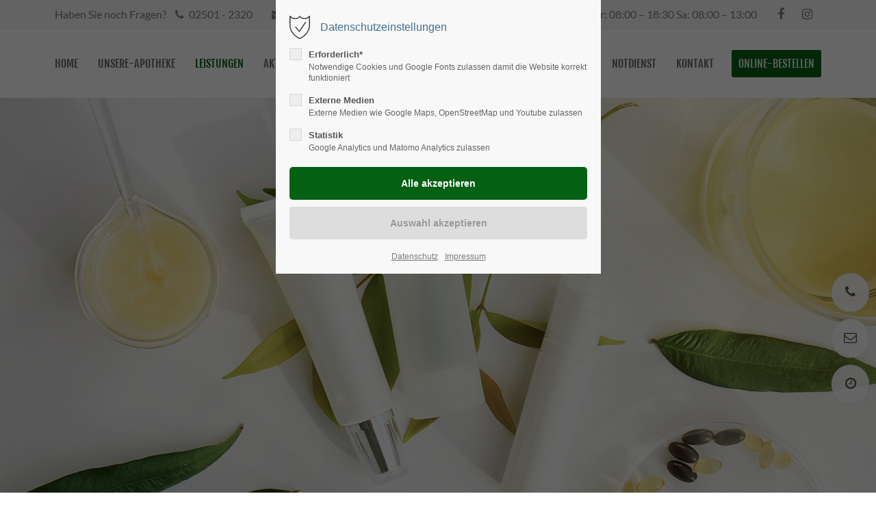

--- FILE ---
content_type: text/html; charset=utf-8
request_url: https://stage.mariannenapotheke.de/pflege-kosmetik.html
body_size: 12646
content:
<!DOCTYPE html>
<html lang="de">
<head>
<meta charset="utf-8">
<meta name="robots" content="index,follow">
<meta name="description" content="">
<meta name="keywords" content="">
<meta name="generator" content="Contao Open Source CMS">
<meta name="viewport" content="height=device-height, width=device-width, initial-scale=1.0, minimum-scale=1.0, target-densitydpi=device-dpi">
<title>Pflege & Kosmetik - Mariannen Apotheke</title>
<base href="https://stage.mariannenapotheke.de/">
<link rel="apple-touch-icon" sizes="57x57" href="files/favicon/apple-icon-57x57.png">
<link rel="apple-touch-icon" sizes="60x60" href="files/favicon/apple-icon-60x60.png">
<link rel="apple-touch-icon" sizes="72x72" href="files/favicon/apple-icon-72x72.png">
<link rel="apple-touch-icon" sizes="76x76" href="files/favicon/apple-icon-76x76.png">
<link rel="apple-touch-icon" sizes="114x114" href="files/favicon/apple-icon-114x114.png">
<link rel="apple-touch-icon" sizes="120x120" href="files/favicon/apple-icon-120x120.png">
<link rel="apple-touch-icon" sizes="144x144" href="files/favicon/apple-icon-144x144.png">
<link rel="apple-touch-icon" sizes="152x152" href="files/favicon/apple-icon-152x152.png">
<link rel="apple-touch-icon" sizes="180x180" href="files/favicon/apple-icon-180x180.png">
<link rel="icon" type="image/png" sizes="192x192"  href="files/favicon/android-icon-192x192.png">
<link rel="icon" type="image/png" sizes="32x32" href="files/favicon/favicon-32x32.png">
<link rel="icon" type="image/png" sizes="96x96" href="files/favicon/favicon-96x96.png">
<link rel="icon" type="image/png" sizes="16x16" href="files/favicon/favicon-16x16.png">
<link rel="manifest" href="/manifest.json">
<meta name="msapplication-TileColor" content="#ffffff">
<meta name="msapplication-TileImage" content="/ms-icon-144x144.png">
<meta name="theme-color" content="#ffffff">
<link rel="stylesheet" href="system/modules/pct_privacy_manager/assets/css/styles.css?v=ea8c381e"><link rel="stylesheet" href="assets/colorbox/css/colorbox.min.css?v=e9b02187"><link rel="stylesheet" href="assets/swipe/css/swipe.min.css?v=e9b02187"><link rel="stylesheet" href="assets/css/grid.min.css,Style.css-b3280c19.css"><link rel="preload" as="font" crossorigin="anonymous" href="files/cto_layout/fonts/fontawesome-webfont.woff2">
<link rel="stylesheet" type="text/css" media="screen" href="files/cto_layout/scripts/swiper/swiper.min.css">
<link rel="stylesheet" type="text/css" media="screen" href="files/cto_layout/css/animate.css">
<link rel="stylesheet" type="text/css" media="screen" href="files/cto_layout/scripts/jquery.mb.YTPlayer/css/YTPlayer.css">
<link rel="stylesheet" type="text/css" media="screen" href="files/cto_layout/scripts/isotope/isotope_styles.css">
<link rel="stylesheet" type="text/css" media="screen" href="files/cto_layout/css/font-awesome.min.css">
<link rel="stylesheet" type="text/css" media="screen" href="files/cto_layout/css/tinymce.css">
<link rel="stylesheet" type="text/css" media="screen" href="files/cto_layout/css/framework.css">
<link rel="stylesheet" type="text/css" media="screen" href="files/cto_layout/css/customelements.css">
<link rel="stylesheet" type="text/css" media="screen" href="files/cto_layout/css/customcatalog.css">
<link rel="stylesheet" type="text/css" media="screen" href="files/cto_layout/css/styles.css">

<link id="layout_css" rel="stylesheet preload" as="style" title="layout_css" type="text/css" href="files/cto_layout/themedesigner/css/21_1632924327.css">
<link rel="stylesheet preload" as="style" type="text/css" href="files/cto_layout/css/customize.css"><link rel="stylesheet preload" as="style" type="text/css" media="print" href="files/cto_layout/css/print.css">
<script src="assets/jquery/js/jquery.min.js?v=e9b02187"></script><script src="assets/colorbox/js/colorbox.min.js?v=e9b02187"></script><script src="assets/swipe/js/swipe.min.js?v=e9b02187"></script><style>.mod_quickmenu_493 li a:hover {width:180px!important}</style><style>@media only screen and (max-width: 767px) {.ce_bgimage_113382 {height:250px!important;}}</style><script>jQuery.noConflict();</script>
</head>
<body class="mac chrome blink ch131 content_page themedesigner_active themedesigner_hidden" itemscope itemtype="http://schema.org/WebPage">
<div class="body_top"><div id="offcanvas-top" class="">
	<div class="offcanvas-top-inside">
		<!--
INSTRUCTIONS:
Create a hidden page with the following articles and fill that with your content.
Article alias: 
- offcanvas-col1
- offcanvas-col2
- offcanvas-col3
- offcanvas-col4
-->
<div class="autogrid_wrapper block">
<div class="autogrid one_fourth block"><!-- indexer::stop -->
<div class="mod_login login block">

      <h3>Login</h3>
  
  <form id="tl_login_42" method="post">
    <div class="formbody">
            <input type="hidden" name="FORM_SUBMIT" value="tl_login_42">
      <input type="hidden" name="REQUEST_TOKEN" value="M9Rn0l0X3wa3DhKx9qbVvBZAq4E4CfLeaOLzD3hi1WA">
      <input type="hidden" name="_target_path" value="aHR0cHM6Ly9zdGFnZS5tYXJpYW5uZW5hcG90aGVrZS5kZS9wZmxlZ2Uta29zbWV0aWsuaHRtbA==">
      <input type="hidden" name="_always_use_target_path" value="0">
              <div class="widget widget-text">
          <label for="username">Benutzername</label>
          <input type="text" name="username" id="username" class="text" value="" autocapitalize="off" autocomplete="username" required>
        </div>
        <div class="widget widget-password">
          <label for="password">Passwort</label>
          <input type="password" name="password" id="password" class="text password" value="" autocomplete="current-password" required>
        </div>
                    <div class="widget widget-submit">
        <button type="submit" class="submit">Anmelden</button>
              </div>
    </div>
  </form>

</div>
<!-- indexer::continue -->
<div class="ce_text_extented mt-10 last block align-left color-default font_no_serif font-size-xxxs" >
	<p><a href="#">Register</a> | <a href="#">Lost your password?</a></p></div>  


</div>
<div class="autogrid one_fourth block"><div class="ce_text first block">

            <h4>Support</h4>
      
  
      <p>Lorem ipsum dolor sit amet:</p>  
  
  

</div>
<div class="ce_divider_extended block version3 align-left invert">
	
		
	<span class="divider-one"></span>
	<span class="divider-two"></span>
	<span class="divider-three"></span>
	
		
</div>


<div class="ce_text block">

        
  
      <p><span class="font-size-xl">24h</span><span class="font-size-s"> / 365days</span></p>  
  
  

</div>
<div class="ce_divider_extended block version3 align-left invert">
	
		
	<span class="divider-one"></span>
	<span class="divider-two"></span>
	<span class="divider-three"></span>
	
		
</div>

<div class="ce_text_extented block align-left color-default font_no_serif font-size-xxxs" >
	<p>We offer support for our customers</p></div><div class="ce_text_extented last block align-left color-default font_no_serif font-size-xxxs" >
	<p><strong>Mon - Fri 8:00am - 5:00pm <span class="tooltip tooltip-txt" data-tooltip="we are located in Europe">(GMT +1)</span></strong></p></div>  


</div>
<div class="autogrid one_fourth block"><h4 class="ce_headline first">
  Get in touch</h4>

<div class="ce_text block">

        
  
      <p><strong>Cybersteel Inc.</strong><br>376-293 City Road, Suite 600<br>San Francisco, CA 94102</p>  
  
  

</div>
<div class="ce_iconbox mt-xxs block version3 xsmall">
	<div class="ce_iconbox_outside" style="">
		<div class="ce_iconbox_inside">
			<div class="ce_iconbox_icon">
																<i class="fa-phone fa"></i>
											</div>
						<div class="ce_iconbox_cwrapper">
												<div class="content"><p><strong>Have any questions?</strong><br>+44 1234 567 890</p></div>
												</div>
					</div>
	</div>
</div>
<div class="ce_iconbox last mt-xxs block version3 xsmall">
	<div class="ce_iconbox_outside" style="">
		<div class="ce_iconbox_inside">
			<div class="ce_iconbox_icon">
																<i class="fa-envelope-o fa"></i>
											</div>
						<div class="ce_iconbox_cwrapper">
												<div class="content"><p><strong>Drop us a line</strong><br><a href="mailto:info@yourdomain.com">info@yourdomain.com</a></p></div>
												</div>
					</div>
	</div>
</div>
  


</div>
<div class="autogrid one_fourth block"><h4 class="ce_headline first">
  About us</h4>

<div class="ce_text block">

        
  
      <p><strong>Lorem ipsum dolor sit amet, consectetuer adipiscing elit.</strong></p>
<p>Aenean commodo ligula eget dolor. Aenean massa. Cum sociis natoque penatibus et magnis dis parturient montes, nascetur ridiculus mus. Donec quam felis, ultricies nec.</p>  
  
  

</div>
<div class="mod_socials mod_html ">
	<a href="https://www.facebook.com/Mariannen-Apotheke-Hiltrup-109025058185514" target="_blank"><i class="fa fa-facebook"></i></a>
<a href="https://www.instagram.com/mariannenapotheke/" target="_blank"><i class="fa fa-instagram"></i></a></div>  


</div>
</div>	</div>
</div></div><div class="body">
	<div id="contentwrapper">
		<div id="fix-wrapper">
		<div id="top-wrapper">
												<div id="top">
						<div class="inside">
							<div class="mod_top_phone meta-nav ">
	<span>Haben Sie noch Fragen? </span><i class="fa fa-phone"></i> 02501 - 2320</div><div class="mod_top_mail meta-nav ">
	<a href="mailto:info@mariannenapotheke.de"><i class="fa fa-envelope"></i>info@mariannenapotheke.de</a></div><div class="top_divider edit-off"></div><div class="mod_quickmenu mod_quickmenu_222 block  " >
	<ul>
		</ul>
</div>

<script>
/* <![CDATA[ */
jQuery(document).ready(function(){
	jQuery(window).scroll(function(){
		if (jQuery(this).scrollTop() > 300) {
			jQuery('.mod_quickmenu').addClass('collapse');
		} else {
			jQuery('.mod_quickmenu').removeClass('collapse');
		}
	}); 
});


/* ]]> */
</script>
<div id="mod_login_top_opener_635" class="mod_login_top meta-nav"><i class="fa fa-lock"></i>Anmelden</div>

<div  class="mod_login login top-login block">
	<div id="overlay_close_635" class="overlay_close"></div>
	<form method="post">
				<h3>LOGIN</h3>
			    <div class="formbody">
	    				<input type="hidden" name="FORM_SUBMIT" value="tl_login_635">
			<input type="hidden" name="REQUEST_TOKEN" value="M9Rn0l0X3wa3DhKx9qbVvBZAq4E4CfLeaOLzD3hi1WA">
						<input type="hidden" name="_target_path" value="aHR0cHM6Ly9zdGFnZS5tYXJpYW5uZW5hcG90aGVrZS5kZS9wZmxlZ2Uta29zbWV0aWsuaHRtbA==">
			<input type="hidden" name="_always_use_target_path" value="0">
									<input type="text" name="username" class="text" value="" placeholder="Benutzername">
			<input type="password" name="password" class="text password" value="" placeholder="Passwort">
						<div class="autologin_container">
				<input type="checkbox" name="autologin" value="1" class="checkbox" id="autologin_checkbox_635">
				<label for="autologin_checkbox_635">Angemeldet bleiben</label>
			</div>
									<input type="submit" class="submit" value="Anmelden">
	    </div>
		<div id="mod_login_top_closer_635" class="close-window-login"><i class="fa fa-close"></i></div>
	</form>
<script>
/* <![CDATA[ */
jQuery(document).ready(function()
{
	// show from on error
	if( jQuery('.top-login .error').length > 0 )
	{
		jQuery(".top-login").addClass("show");
	}
	
	jQuery("#mod_login_top_opener_635").click(function(e)
	{
    	e.preventDefault();
    	jQuery(".top-login").addClass("show");
	});
	jQuery("#mod_login_top_closer_635").click(function(e){
    	e.preventDefault();
    	jQuery(".top-login").removeClass("show");
	});
	jQuery("#overlay_close_635").click(function()
	{
    	jQuery(".top-login").removeClass("show");
	});
	jQuery(document).keyup(function(e) {
		if (e.keyCode === 27) jQuery(".top-login").removeClass("show");
	});
});
/* ]]> */
</script>
</div>
<a><i class="fa fa-clock-o"></i> Mo – Fr: 08:00 – 18:30 Sa: 08:00 – 13:00</a><div class="mod_socials mod_html ">
	<a href="https://www.facebook.com/Mariannen-Apotheke-Hiltrup-109025058185514" target="_blank"><i class="fa fa-facebook"></i></a>
<a href="https://www.instagram.com/mariannenapotheke/" target="_blank"><i class="fa fa-instagram"></i></a></div>							<hr class="clear">
						</div>
						<div class="offcanvas-trigger"><span class="line1"></span><span class="line2"></span></div>					</div>
																			<header id="header" class="header original" itemscope itemtype="http://schema.org/WPHeader">
						<div class="inside">
							<div class="sidebar_trigger" title="Toggle sidebar">
	<div class="burger rotate">
		<div class="burger_lines"></div>
	</div>
</div>

<script>
jQuery(document).ready(function() 
{
	if( localStorage.getItem('Eclipse.sidebar_closed') == 1 )
	{
		jQuery('body').addClass('sidebar_closed');
	}
	
	jQuery('.sidebar_trigger').click(function(e) 
	{
		e.preventDefault();
		e.stopImmediatePropagation();
		
		if( localStorage.getItem('Eclipse.sidebar_closed') == 1 )
		{
			localStorage.removeItem('Eclipse.sidebar_closed')
		}
		else
		{
			localStorage.setItem('Eclipse.sidebar_closed',1);
		}
		jQuery('body').toggleClass('sidebar_closed');
		// fire resize event
		setTimeout(function() 
		{
			jQuery(window).trigger('resize');
		}, 400);
	});
});
</script>
<div class="logo"><a href="./"></a></div>
<div class="mmenu_trigger" title="Open mobile navigation">
	<div class="label">Menu</div>
	<div class="burger transform">
		<div class="burger_lines"></div>
	</div>
</div>

<script>
/* <![CDATA[ */

jQuery(document).ready(function() 
{
	jQuery('.mmenu_trigger').click(function(e) 
	{
		var elem = jQuery('#header');
		if( jQuery('body').hasClass('fixed-header') )
		{
			elem = jQuery('#stickyheader');
		}
		var delta = elem.position('body').top + elem.height();
		jQuery('#mmenu').css(
		{
			'top':delta,
			'transform':'translateY(calc(-100% - '+delta+'px))',
			'height': 'calc(100% - '+delta+'px)'
		});
	});
});

/* ]]> */
</script>
<div class="mod_search"><div class="ce_search_label"><i class="fa fa-search"></i></div></div>

<!-- indexer::stop -->
<nav class="mod_navigation mainmenu block edit-off" itemscope itemtype="http://schema.org/SiteNavigationElement">

  
  
<ul class="vlist level_1">
    
    
	<li class="float_left floatbox sibling"><ol class="inner">
	
	
    
	<li class="mlist regular float_left first ">
						<a href="./" title="Home" class="a-level_1 regular float_left first"><span>Home</span></a>
	
          	</li>



     
    
	
	
    
	<li class="mlist regular submenu float_left ">
				<a href="unsere-apotheke.html" title="Unsere-Apotheke" class="a-level_1 regular submenu float_left"><span>Unsere-Apotheke</span></a>
			
          
<ul class="vlist level_2">
    
    
	
	
    
	<li class="mlist regular first ">
				<a href="unser-team.html" title="Unser-Team" class="a-level_2 regular first"><span>Unser-Team</span></a>
			
          	</li>



     
    
	
	
    
	<li class="mlist regular ">
				<a href="geschichte.html" title="Geschichte" class="a-level_2 regular"><span>Geschichte</span></a>
			
          	</li>



     
    
	
	
    
	<li class="mlist regular ">
				<a href="ausbildung.html" title="Ausbildung" class="a-level_2 regular"><span>Ausbildung</span></a>
			
          	</li>



     
    
	
	
    
	<li class="mlist regular last ">
				<a href="bildergalerie.html" title="Bildergalerie" class="a-level_2 regular last"><span>Bildergalerie</span></a>
			
          	</li>



     </ul>
	</li>



     
    
	
	
    
	<li class="mlist regular submenu trail float_left ">
				<a href="leistungen.html" title="Leistungen" class="a-level_1 regular submenu trail float_left"><span>Leistungen</span></a>
			
          
<ul class="vlist level_2">
    
    
	
	
    
	<li class="mlist regular sibling first ">
				<a href="kunden-bonuskarte.html" title="Kunden- &amp; Bonuskarte" class="a-level_2 regular sibling first"><span>Kunden- & Bonuskarte</span></a>
			
          	</li>



     
    
	
	
    
	<li class="mlist regular sibling ">
				<a href="medikamentenherstellung.html" title="Medikamentenherstellung" class="a-level_2 regular sibling"><span>Medikamentenherstellung</span></a>
			
          	</li>



     
    
	
	
    
	<li class="mlist regular sibling ">
				<a href="phytopharmaka.html" title="Phytopharmaka" class="a-level_2 regular sibling"><span>Phytopharmaka</span></a>
			
          	</li>



     
    
	
	
    
	<li class="mlist regular sibling ">
				<a href="individuelle-teemischungen.html" title="Individuelle Teemischungen" class="a-level_2 regular sibling"><span>Individuelle Teemischungen</span></a>
			
          	</li>



     
    
	
	
    
	<li class="mlist regular sibling ">
				<a href="alternative-heilmittel.html" title="Alternative Heilmittel" class="a-level_2 regular sibling"><span>Alternative Heilmittel</span></a>
			
          	</li>



     
    
	
	
    
	<li class="mlist regular sibling ">
				<a href="mutter-kind.html" title="Mutter &amp; Kind" class="a-level_2 regular sibling"><span>Mutter & Kind</span></a>
			
          	</li>



     
    
	
	
    
	<li class="mlist regular sibling ">
				<a href="amts-management.html" title="AMTS Management" class="a-level_2 regular sibling"><span>AMTS Management</span></a>
			
          	</li>



     
    
	
	
    
	<li class="mlist regular sibling ">
				<a href="reise-hausapotheke.html" title="Reise- &amp; Hausapotheke" class="a-level_2 regular sibling"><span>Reise- & Hausapotheke</span></a>
			
          	</li>



     
    
	
	
    
	<li class="mlist regular sibling ">
				<a href="blutdruckmessung-bmi.html" title="Blutdruckmessung + BMI" class="a-level_2 regular sibling"><span>Blutdruckmessung + BMI</span></a>
			
          	</li>



     
    
	
	
    
	<li class="mlist regular active mm-selected Selected">
				<a href="pflege-kosmetik.html" title="Pflege &amp; Kosmetik" class="a-level_2 regular active"><span>Pflege & Kosmetik</span></a>
			
          	</li>



     
    
	
	
    
	<li class="mlist regular sibling ">
				<a href="pflegehilfsmittel-heimversorgung.html" title="Pflegehilfsmittel &amp; Heimversorgung" class="a-level_2 regular sibling"><span>Pflegehilfsmittel & Heimversorgung</span></a>
			
          	</li>



     
    
	
	
    
	<li class="mlist regular sibling ">
				<a href="botendienst.html" title="Botendienst" class="a-level_2 regular sibling"><span>Botendienst</span></a>
			
          	</li>



     
    
	
	
    
	<li class="mlist regular sibling ">
				<a href="mariannen-app.html" title="Mariannen App" class="a-level_2 regular sibling"><span>Mariannen App</span></a>
			
          	</li>



     
    
	
	
    
	<li class="mlist regular sibling last ">
				<a href="allergieberatung.html" title="Allergieberatung" class="a-level_2 regular sibling last"><span>Allergieberatung</span></a>
			
          	</li>



     </ul>
	</li>



     
    
	
	
    
	<li class="mlist regular float_left ">
				<a href="aktuelles.html" title="Aktuelles" class="a-level_1 regular float_left"><span>Aktuelles</span></a>
			
          	</li>

</ol></li>


     
    
	
	
    
	<li class="mlist regular ">
				<a href="notdienst.html" title="Notdienst" class="a-level_1 regular"><span>Notdienst</span></a>
			
          	</li>



     
    
	
	
    
	<li class="mlist regular submenu ">
				<a href="kontakt.html" title="Kontakt" class="a-level_1 regular submenu"><span>Kontakt</span></a>
			
          
<ul class="vlist level_2">
    
    
	
	
    
	<li class="mlist regular hide_optin first ">
				<a href="impressum.html" title="Impressum" class="a-level_2 regular hide_optin first"><span>Impressum</span></a>
			
          	</li>



     
    
	
	
    
	<li class="mlist regular hide_optin last ">
				<a href="datenschutz.html" title="Datenschutz" class="a-level_2 regular hide_optin last"><span>Datenschutz</span></a>
			
          	</li>



     </ul>
	</li>



     
    
	
	<li class="float_right floatbox sibling"><ol class="inner">
	
    
	<li class="mlist redirect highlight float_right last ">
				<a href="https://ihreapotheken.de/apotheke/mariannen-apotheke-m%C3%BCnster-48165-32703" title="Online-bestellen" class="a-level_1 redirect highlight float_right last" target="_blank"><span>Online-bestellen</span></a>
			
          	</li>


</ol></li>

     </ul>

</nav>
<!-- indexer::continue -->

<div class="smartmenu">
	<div class="smartmenu-trigger"><span class="line"></span></div>
</div>
<!-- indexer::stop -->
<nav class="mod_navigation header_metanavi block" itemscope itemtype="http://schema.org/SiteNavigationElement">

  
  <ul class="vlist level_1">
  
<li class="mlist first  redirect"><a href="#" title="Support" class="a-level_1 first redirect" target="_blank"><i class="first"></i>Support</a></li>
  
<li class="mlist last  redirect"><a href="#" title="Testimonials" class="a-level_1 last redirect" target="_blank"><i class="last"></i>Testimonials</a></li>
</ul>
</nav>
<!-- indexer::continue -->
						<div class="clear"></div>
						</div>
					</header>
					<div class="clear"></div>
									</div>
		</div>
					<div id="slider">
								<div class="inside">
					<div class="mod_article first last article_13744 block fullwidth article-pt article-pb" id="article-13744" >

<div class="container">
  
      <script>
/* <![CDATA[ */

function oversize_113382() {

	var contentHeight_113382 = jQuery('.ce_bgimage_113382 .ce_bgimage-inside').height();
	var availableHeight = jQuery(window).height() - 100;

	if (contentHeight_113382 > availableHeight)
	{
		jQuery('.ce_bgimage_113382').addClass('oversize');

	} else {
		jQuery('.ce_bgimage_113382').removeClass('oversize');
	}
};

jQuery(document).ready(function(){
	oversize_113382();
});

jQuery(window).on("resize", function(){
	oversize_113382();
});
/* ]]> */
</script>



<div class="ce_bgimage first block ce_bgimage_113382 boxed-content img-as-bg bg-lightgray max_width_full" style=" height:600px;">
<div class="ce_bgimage-image" style="background-image: url(files/mariannen/header/pflege/pflege.jpg);"></div>
	<div class="ce_bgimage-outer">
			<div class="ce_bgimage-inside contentwrap pt-xxs pb-no">
			</div></div></div>  
  
</div>
</div>				</div>
							</div>
									<div id="wrapper">
				<div id="container">
											<section id="main" itemscope itemtype="http://schema.org/WebPageElement" itemprop="mainContentOfPage">
							<div class="inside">
								


<div class="mod_article first article_13714 block " id="article-13714" >

<div class="container">
  
      <div class="ce_headline_extended first mb-xs align-center block" style="">
		<h1>Die richtige Kosmetik für jeden Hauttyp</h1>
</div><div class="ce_headline_extended mb-xs align-center block" style="">
		<h2>Gesunde und wirksame Kosmetik benötigt Beratungsexpertise</h2>
</div><div class="ce_divider_extended mb-xs block version3 align-center">
	
		
	<span class="divider-one"></span>
	<span class="divider-two"></span>
	<span class="divider-three"></span>
	
		
</div>

<div class="ce_text_extented last block align-center-justify color-default font_no_serif font-size-default font-style-default lh-default font-weight-default"  style="max-width:750px;">
	<p class="p1">Kosmetik aus der Apotheke erfüllt höchste Standards an Wirkung und Verträglichkeit. Wir von der Mariannen-Apotheke räumen dem Kundeninteresse an hochwertigen kosmetischen Produkten einen großen Spielraum ein. Unsere Mitarbeiterinnen beraten engagiert und kenntnisreich zu Kosmetikserien und Einzelprodukten. Für unsere Kunden bedeutet das einen zweifachen Gewinn: Sie erhalten ausschließlich Artikel mit besten Inhaltsstoffen; und unsere Beratungsexpertise hilft Ihnen dabei, genau das richtige Produkt für Ihren Hauttyp und für Ihr Hautproblem auszuwählen.</p>
<h5>Mit Produkten von Dermascence, Louis Widmer hautverträglich pflegen</h5>
<p class="p1">Mit Louis Widmer und Dermasence bieten wir Ihnen Kosmetik von Herstellern, die sich seit Jahrzehnten einen Namen in der medizinischen Hautpflege gemacht haben. Die Schweizer Firma Louis Widmer steht für bestabgestimmte Pflegeserien, hergestellt nach den Richtlinien für Pharmazieprodukte. Dermasence ist eine Erfolgsstory aus Münster: Ein Unternehmen, das zum Inbegriff dermatologischer Kompetenz, Hautverträglichkeit und nachhaltiger Produktion geworden ist. Beide Firmen setzen auf die medizinische Wirkung von Pflanzen und verzichten konsequent auf den Einsatz von Pestiziden und die Testung durch Tierversuche. Die Pflegeserien sind speziell auf Hauttypen und Hautprobleme abgestimmt. Sie können auch von empfindlichen Menschen bedenkenlos verwendet werden, denn sie sind frei von hautirritierenden Zusatzstoffen und künstlichen Aromen. Die Mitarbeiterinnen unserer Apotheke sind mit allen Pflegeserien und Einzelprodukten der beiden renommierten Kosmetikhersteller bestens vertraut und können Ihnen im Rahmen eines ausführlichen Beratungsgesprächs das geeignete Kosmetikum empfehlen. Wir streben stets ganzheitliche Behandlungskonzepte an. Gerne geben wir im Rahmen einer Kosmetikberatung Tipps zu Ernährungs-/Lebensumstellungen, die zur Hautgesundheit beitragen.</p>
<h5 class="p1">Pflege, Schutz und Regeneration auch für die „Kleinen“</h5>
<p class="p1">Für Kinder jeden Alters haben wir eine hochwertige Auswahl an Produkten zur Pflege, zum Schutz und zur Regeneration. Denn gerade die Haut unserer Kinder ist besonders sensibel und darf nicht durch unnötige, oder gar schädliche Inhaltsstoffe belastet werden. Auch hier bietet Dermasence eine spezielle Pflegeserie für Kinder an. Neuroderm, Linola, Cetaphil und weitere hochwertige Pflegeprodukte stehen zur Auswahl bereit und unsere fachkundigen Mitarbeiter beraten Sie sorgfältig und individuell bei der richtigen Wahl für Ihr Kind. Neben der Pflege ist auch der Schutz vor äußeren Einwirkungen ein wichtiges Thema. Insektenschutz speziell für Kinder und der Schutz vor der immer intensiver werdenden Sonneneinstrahlung sind von großer Bedeutung für das Wohlergehen von Kindern jeden Alters. Lassen Sie sich von uns vor Ort beraten. Wir freuen uns auf Ihren Besuch.</p></div>  
  
</div>
</div>



<div class="mod_article last fullwidth block" id="article-13761">
  
  
<div class="ce_gallery first last block">

        
  
  <ul class="cols_4 flex-gallery" id="gallery_113886" itemscope itemtype="http://schema.org/ImageGallery">
                    <li class="entry row4 col_0 col_first">
       	 <figure class="image_container" itemscope itemtype="http://schema.org/ImageObject">

            

<img loading="auto" src="assets/images/7/pflege_kosmetik_1-282396c6.jpg" width="800" height="1200" alt="" itemprop="image">


                        <a href="files/mariannen/bottom%20galerien/pflege%26kosmetik/pflege_kosmetik_1.jpg" data-lightbox="lb113886" title="" itemprop="contentUrl">
            
                        <div class="content">
	            <div class="content-outside">
		        	<div class="content-inside">
						<div class="capt" itemprop="caption"></div>
											<i class="fa fa-plus-circle fa-3x"></i>
				   			            </div>
	            </div>
            </div>
            
                        </a>
            
          </figure>
        </li>
                        <li class="entry row4 col_1">
       	 <figure class="image_container" itemscope itemtype="http://schema.org/ImageObject">

            

<img loading="auto" src="assets/images/5/pflege_kosmetik_2-16882dc6.jpg" width="800" height="1200" alt="" itemprop="image">


                        <a href="files/mariannen/bottom%20galerien/pflege%26kosmetik/pflege_kosmetik_2.jpg" data-lightbox="lb113886" title="" itemprop="contentUrl">
            
                        <div class="content">
	            <div class="content-outside">
		        	<div class="content-inside">
						<div class="capt" itemprop="caption"></div>
											<i class="fa fa-plus-circle fa-3x"></i>
				   			            </div>
	            </div>
            </div>
            
                        </a>
            
          </figure>
        </li>
                        <li class="entry row4 col_2">
       	 <figure class="image_container" itemscope itemtype="http://schema.org/ImageObject">

            

<img loading="auto" src="assets/images/7/pflege_kosmetik_3-a1f7ffac.jpg" width="800" height="1200" alt="" itemprop="image">


                        <a href="files/mariannen/bottom%20galerien/pflege%26kosmetik/pflege_kosmetik_3.jpg" data-lightbox="lb113886" title="" itemprop="contentUrl">
            
                        <div class="content">
	            <div class="content-outside">
		        	<div class="content-inside">
						<div class="capt" itemprop="caption"></div>
											<i class="fa fa-plus-circle fa-3x"></i>
				   			            </div>
	            </div>
            </div>
            
                        </a>
            
          </figure>
        </li>
                        <li class="entry row4 col_3 col_last">
       	 <figure class="image_container" itemscope itemtype="http://schema.org/ImageObject">

            

<img loading="auto" src="assets/images/9/pflege_kosmetik_4-2e0934e1.jpg" width="800" height="1200" alt="" itemprop="image">


                        <a href="files/mariannen/bottom%20galerien/pflege%26kosmetik/pflege_kosmetik_4.jpg" data-lightbox="lb113886" title="" itemprop="contentUrl">
            
                        <div class="content">
	            <div class="content-outside">
		        	<div class="content-inside">
						<div class="capt" itemprop="caption"></div>
											<i class="fa fa-plus-circle fa-3x"></i>
				   			            </div>
	            </div>
            </div>
            
                        </a>
            
          </figure>
        </li>
            </ul>
  

</div>

  
</div><div class="mod_quickmenu mod_quickmenu_493 block style3 quickmenu-align-bottom" >
	<ul>
			<li class="content">
			<a href="tel:025012320" title="02501 - 2320" target="_blank"><i class="fa-phone fa"></i><span>02501 - 2320</span></a>
		</li>
			<li class="content">
			<a href="mailto:info@mariannenapotheke.de" title="E-Mail" target="_blank"><i class="fa-envelope-o fa"></i><span>E-Mail</span></a>
		</li>
			<li class="content">
			<a href="#footer" title="Mo-Fr: 08:00-18:30 Uhr Sa: 08:00-13:00Uhr" target="_blank"><i class="fa-clock-o fa"></i><span>Öffnungszeiten</span></a>
		</li>
		</ul>
</div>

<script>
/* <![CDATA[ */
jQuery(document).ready(function(){
	jQuery(window).scroll(function(){
		if (jQuery(this).scrollTop() > 300) {
			jQuery('.mod_quickmenu').addClass('collapse');
		} else {
			jQuery('.mod_quickmenu').removeClass('collapse');
		}
	}); 
});


/* ]]> */
</script>
							</div>
						</section>
																																									</div>
			</div>
											<footer id="footer" itemscope itemtype="http://schema.org/WPFooter">
					<div class="inside">
						<div class="autogrid_row first">

<div class="column col_3" >
	
<div class="ce_text block">

            <h4>Leistungen</h4>
      
  
      <p>Wir informieren über Notdienst, Apothekennotdienst, Öffnungszeiten, Angebote, bieten Botendienst, Lieferservice, Arzneimittel, Medikamente, Blutmessungen in Münster</p>  
  
  

</div>

	</div>

<div class="column col_3" >
	
<div class="ce_text block">

            <h4>Rechtliches</h4>
      
  
      <ul>
<li><a href="leistungen.html">Leistungen</a></li>
<li><a title="Kontakt" href="kontakt.html">Kontakt</a></li>
<li><a href="datenschutz.html">Datenschutz</a></li>
<li><a href="impressum.html">Impressum</a></li>
</ul>  
  
  

</div>

	</div>

<div class="column col_3" >
	
<h4 class="ce_headline">
  Mariannen-Apotheke</h4>

<div class="ce_text block">

        
  
      <p>Bodelschwinghstraße 12 <br>48165 Münster</p>  
  
  

</div>
<div class="ce_iconbox block version3 xsmall">
	<div class="ce_iconbox_outside" style="">
		<div class="ce_iconbox_inside">
			<div class="ce_iconbox_icon">
																<i class="fa fa-phone"></i>
											</div>
						<div class="ce_iconbox_cwrapper">
												<div class="content"><p><a href="tel:+4925012320">02501 - 2320</a></p></div>
												</div>
					</div>
	</div>
</div>
<div class="ce_iconbox block version3 xsmall">
	<div class="ce_iconbox_outside" style="">
		<div class="ce_iconbox_inside">
			<div class="ce_iconbox_icon">
																<i class="fa-print fa"></i>
											</div>
						<div class="ce_iconbox_cwrapper">
												<div class="content"><p>02501 - 8593</p></div>
												</div>
					</div>
	</div>
</div>
<div class="ce_iconbox block version3 xsmall">
	<div class="ce_iconbox_outside" style="">
		<div class="ce_iconbox_inside">
			<div class="ce_iconbox_icon">
																<i class="fa-envelope-o fa"></i>
											</div>
						<div class="ce_iconbox_cwrapper">
												<div class="content"><p><a href="mailto:info@mariannenapotheke.de">info@mariannenapotheke.de</a></p></div>
												</div>
					</div>
	</div>
</div>

	</div>

<div class="column col_3" >
	
<h4 class="ce_headline">
  Öffnungszeiten</h4>

<div class="ce_text block">

        
  
      <p>Mo - Fr: 08:00 - 18:30<br>Sa: 08:00 - 13:00 Uhr</p>  
  
  

</div>
<div class="mod_socials mod_html ">
	<a href="https://www.facebook.com/Mariannen-Apotheke-Hiltrup-109025058185514" target="_blank"><i class="fa fa-facebook"></i></a>
<a href="https://www.instagram.com/mariannenapotheke/" target="_blank"><i class="fa fa-instagram"></i></a></div>
	</div>

</div>
  



						<a href="pflege-kosmetik.html#contentwrapper" class="totop"></a>
					</div>
				</footer>
														<div id="bottom">
					<div class="inside">
						<div class="">
	Copyright 2021 | Gestaltung, Programmierung und SEO by <a href="https://www.2pm-agentur.de/">2P&M Werbeagentur</a>
<div class="right"><a href="/impressum.html">Impressum</a><a href="/datenschutz.html">Datenschutz</a></div></div>					</div>
				</div>
						</div>
</div>
<div class="body_bottom">

<div id="privacy_optin_611" class="mod_privacy_optin">
	<div class="privacy_overlay"></div>
	<div class="privacy_popup">
		<div class="privacy_content">
			<div class="privacy_settings">
				<!-- info text after ajax -->
				<div id="ajax_info_611" class="ajax_info">Einstellungen gespeichert</div>
									<h6>Datenschutzeinstellungen</h6>
								<div class="privacy_text"></div>
				<form id="user_privacy_settings_611" name="user_privacy_settings" method="post">
					<input type="hidden" name="FORM_SUBMIT" value="user_privacy_settings">
					<input type="hidden" name="REQUEST_TOKEN" value="M9Rn0l0X3wa3DhKx9qbVvBZAq4E4CfLeaOLzD3hi1WA">
										<div class="privacy_item">
						<label class="privacy_label"><strong>Erforderlich*</strong>
							<input type="checkbox" required class="checkbox mandatory" name="privacy" id="cookiebar_privacy_1" value="1">
							<span class="privacy_checkmark"></span>
							<span class="privacy_option_info">Notwendige Cookies und Google Fonts zulassen damit die Website korrekt funktioniert</span>
						</label>
					</div>
															<div class="privacy_item">
						<label class="privacy_label"><strong>Externe Medien</strong>
							<input type="checkbox" class="checkbox" name="privacy" id="cookiebar_privacy_2" value="2">
							<span class="privacy_checkmark"></span>
							<span class="privacy_option_info">Externe Medien wie Google Maps, OpenStreetMap und Youtube zulassen</span>
						</label>
						
					</div>
															<div class="privacy_item">
						<label class="privacy_label"><strong>Statistik</strong>
							<input type="checkbox" class="checkbox" name="privacy" id="cookiebar_privacy_3" value="3">
							<span class="privacy_checkmark"></span>
							<span class="privacy_option_info">Google Analytics und Matomo Analytics zulassen</span>
						</label>
					</div>
										<div class="privacy_buttons">
						<input type="submit" name="save_all_settings" class="submit all" value="Alle akzeptieren">
						<input type="submit" name="save_settings" class="submit readonly" disabled value="Auswahl akzeptieren">
					</div>
				</form>
				<div class="privacy_links">
					<a href="datenschutz.html" title="Datenschutz" class="hide_optin">Datenschutz</a>					<a href="impressum.html" title="Impressum" class="hide_optin">Impressum</a>									</div>
			</div>
					</div>
	</div>
</div>

<script>
jQuery(document).ready(function()
{
	// remove token
	if(window.location.search.indexOf('clear_privacy_settings') >= 0)
	{
		PrivacyManager.optout('pflege-kosmetik.html');
	}
	//--
	
	var privacy = localStorage.getItem('user_privacy_settings');
	var expires = Number( localStorage.getItem('user_privacy_settings_expires') );
	// check lease time
	var now = new Date().setDate(new Date().getDate());
	if( now >= expires )
	{
		expires = 0;
	}

	if(privacy == undefined || privacy == '' || expires <= 0 )
	{
		jQuery('#privacy_optin_611').addClass('open');
		// set privacy level to 0
		privacy = '0';
	}

	// set a body class
	jQuery('body').addClass('privacy_setting_'+privacy.toString().split(',').join('-'));

	// hide the info
	jQuery('#ajax_info_611').hide();

	var form = jQuery('#user_privacy_settings_611');
	var isValid = false;

	// remove readonly from submit when user changes its selection
	form.find('input[type="checkbox"]').change(function(e)
	{
		isValid = false;
		// required field changed
		if( form.find('input[required].mandatory').is(':checked') === true )
		{
			isValid = true;
		}

		form.find('input[name="save_settings"]').addClass('readonly');
		form.find('input[name="save_settings"]').prop('disabled', true);
		
		if( isValid === true )
		{
			form.find('input[name="save_settings"]').removeClass('readonly');
			form.find('input[name="save_settings"]').prop('disabled', false);
		}
	});

	// allow all
	form.find('input[name="save_all_settings"]').click(function(e) 
	{
		e.preventDefault();
		// check all checkboxes for user feedback
		form.find('input[type="checkbox"]').prop('checked',true);
		// all good
		isValid = true;
		// fire save
		form.find('input[name="save_settings"]').trigger('click');
	});

		
	form.find('input[name="save_settings"]').click(function(e)
	{
		e.preventDefault();

		// check if a required field is still not set
		if( isValid === false )
		{
			return false;
		}

		// show ajax info
		jQuery('#ajax_info_611').fadeIn(50);
		
		// get the user selection
		var privacy = PrivacyManager.getUserSelectionFromFormData( form.serializeArray() ).join(',');
		
		// set local storage
		localStorage.setItem('user_privacy_settings',privacy);
		// set lease time
		var expires = new Date().setDate(new Date().getDate() + 30);
		localStorage.setItem('user_privacy_settings_expires',expires);
		// set a body class
		jQuery('body').addClass('privacy_setting_'+privacy.toString().split(',').join('-'));
		// remove negative body class
		jQuery('body').removeClass('privacy_setting_0');
		setTimeout(function()
		{
			// fire JS event
			jQuery(document).trigger('Privacy.changed',{'level':privacy});

			// fire form as usal to catch it via php
			//form.submit();
		}, 500);

	});

	// help info
	jQuery('#privacy_optin_611 .privacy_help_link').click(function()
	{
		jQuery('#privacy_optin_611 .privacy_popup').toggleClass('view_help');
	});

	// help - scrollToTop
	jQuery('#privacy_optin_611 .privacy_help_link').click(function()
	{
		jQuery("html, body").animate({ scrollTop: 0 });
		return false;
	});

});

// listen to Privacy event
jQuery(document).on('Privacy.changed',function(event,params)
{
	if( PrivacyManager.hasAccess(params.level) )
	{
		jQuery('#privacy_optin_611').removeClass('open');
		// send ajax for log file
		jQuery.ajax(
		{
			url:location.href,
			data:{'user_privacy_settings':params.level,'tstamp':Math.round(new Date().getTime()/1000)}
		});
	}
});

// Opt-out listener
jQuery(document).ready(function()
{
	jQuery('.privacy_optout_click, .privacy_optout_link').click(function()
	{
		PrivacyManager.optout();
	});
});

</script>
</div>
<div id="stickyheader" class="stickyheader Fixed">
	<div class="header cloned">
		<div class="inside">
			<div class="sidebar_trigger" title="Toggle sidebar">
	<div class="burger rotate">
		<div class="burger_lines"></div>
	</div>
</div>

<script>
jQuery(document).ready(function() 
{
	if( localStorage.getItem('Eclipse.sidebar_closed') == 1 )
	{
		jQuery('body').addClass('sidebar_closed');
	}
	
	jQuery('.sidebar_trigger').click(function(e) 
	{
		e.preventDefault();
		e.stopImmediatePropagation();
		
		if( localStorage.getItem('Eclipse.sidebar_closed') == 1 )
		{
			localStorage.removeItem('Eclipse.sidebar_closed')
		}
		else
		{
			localStorage.setItem('Eclipse.sidebar_closed',1);
		}
		jQuery('body').toggleClass('sidebar_closed');
		// fire resize event
		setTimeout(function() 
		{
			jQuery(window).trigger('resize');
		}, 400);
	});
});
</script>
<div class="logo"><a href="./"></a></div>
<div class="mmenu_trigger" title="Open mobile navigation">
	<div class="label">Menu</div>
	<div class="burger transform">
		<div class="burger_lines"></div>
	</div>
</div>

<script>
/* <![CDATA[ */

jQuery(document).ready(function() 
{
	jQuery('.mmenu_trigger').click(function(e) 
	{
		var elem = jQuery('#header');
		if( jQuery('body').hasClass('fixed-header') )
		{
			elem = jQuery('#stickyheader');
		}
		var delta = elem.position('body').top + elem.height();
		jQuery('#mmenu').css(
		{
			'top':delta,
			'transform':'translateY(calc(-100% - '+delta+'px))',
			'height': 'calc(100% - '+delta+'px)'
		});
	});
});

/* ]]> */
</script>
<div class="mod_search"><div class="ce_search_label"><i class="fa fa-search"></i></div></div>

<!-- indexer::stop -->
<nav class="mod_navigation mainmenu block edit-off" itemscope itemtype="http://schema.org/SiteNavigationElement">

  
  
<ul class="vlist level_1">
    
    
	<li class="float_left floatbox sibling"><ol class="inner">
	
	
    
	<li class="mlist regular float_left first ">
						<a href="./" title="Home" class="a-level_1 regular float_left first"><span>Home</span></a>
	
          	</li>



     
    
	
	
    
	<li class="mlist regular submenu float_left ">
				<a href="unsere-apotheke.html" title="Unsere-Apotheke" class="a-level_1 regular submenu float_left"><span>Unsere-Apotheke</span></a>
			
          
<ul class="vlist level_2">
    
    
	
	
    
	<li class="mlist regular first ">
				<a href="unser-team.html" title="Unser-Team" class="a-level_2 regular first"><span>Unser-Team</span></a>
			
          	</li>



     
    
	
	
    
	<li class="mlist regular ">
				<a href="geschichte.html" title="Geschichte" class="a-level_2 regular"><span>Geschichte</span></a>
			
          	</li>



     
    
	
	
    
	<li class="mlist regular ">
				<a href="ausbildung.html" title="Ausbildung" class="a-level_2 regular"><span>Ausbildung</span></a>
			
          	</li>



     
    
	
	
    
	<li class="mlist regular last ">
				<a href="bildergalerie.html" title="Bildergalerie" class="a-level_2 regular last"><span>Bildergalerie</span></a>
			
          	</li>



     </ul>
	</li>



     
    
	
	
    
	<li class="mlist regular submenu trail float_left ">
				<a href="leistungen.html" title="Leistungen" class="a-level_1 regular submenu trail float_left"><span>Leistungen</span></a>
			
          
<ul class="vlist level_2">
    
    
	
	
    
	<li class="mlist regular sibling first ">
				<a href="kunden-bonuskarte.html" title="Kunden- &amp; Bonuskarte" class="a-level_2 regular sibling first"><span>Kunden- & Bonuskarte</span></a>
			
          	</li>



     
    
	
	
    
	<li class="mlist regular sibling ">
				<a href="medikamentenherstellung.html" title="Medikamentenherstellung" class="a-level_2 regular sibling"><span>Medikamentenherstellung</span></a>
			
          	</li>



     
    
	
	
    
	<li class="mlist regular sibling ">
				<a href="phytopharmaka.html" title="Phytopharmaka" class="a-level_2 regular sibling"><span>Phytopharmaka</span></a>
			
          	</li>



     
    
	
	
    
	<li class="mlist regular sibling ">
				<a href="individuelle-teemischungen.html" title="Individuelle Teemischungen" class="a-level_2 regular sibling"><span>Individuelle Teemischungen</span></a>
			
          	</li>



     
    
	
	
    
	<li class="mlist regular sibling ">
				<a href="alternative-heilmittel.html" title="Alternative Heilmittel" class="a-level_2 regular sibling"><span>Alternative Heilmittel</span></a>
			
          	</li>



     
    
	
	
    
	<li class="mlist regular sibling ">
				<a href="mutter-kind.html" title="Mutter &amp; Kind" class="a-level_2 regular sibling"><span>Mutter & Kind</span></a>
			
          	</li>



     
    
	
	
    
	<li class="mlist regular sibling ">
				<a href="amts-management.html" title="AMTS Management" class="a-level_2 regular sibling"><span>AMTS Management</span></a>
			
          	</li>



     
    
	
	
    
	<li class="mlist regular sibling ">
				<a href="reise-hausapotheke.html" title="Reise- &amp; Hausapotheke" class="a-level_2 regular sibling"><span>Reise- & Hausapotheke</span></a>
			
          	</li>



     
    
	
	
    
	<li class="mlist regular sibling ">
				<a href="blutdruckmessung-bmi.html" title="Blutdruckmessung + BMI" class="a-level_2 regular sibling"><span>Blutdruckmessung + BMI</span></a>
			
          	</li>



     
    
	
	
    
	<li class="mlist regular active mm-selected Selected">
				<a href="pflege-kosmetik.html" title="Pflege &amp; Kosmetik" class="a-level_2 regular active"><span>Pflege & Kosmetik</span></a>
			
          	</li>



     
    
	
	
    
	<li class="mlist regular sibling ">
				<a href="pflegehilfsmittel-heimversorgung.html" title="Pflegehilfsmittel &amp; Heimversorgung" class="a-level_2 regular sibling"><span>Pflegehilfsmittel & Heimversorgung</span></a>
			
          	</li>



     
    
	
	
    
	<li class="mlist regular sibling ">
				<a href="botendienst.html" title="Botendienst" class="a-level_2 regular sibling"><span>Botendienst</span></a>
			
          	</li>



     
    
	
	
    
	<li class="mlist regular sibling ">
				<a href="mariannen-app.html" title="Mariannen App" class="a-level_2 regular sibling"><span>Mariannen App</span></a>
			
          	</li>



     
    
	
	
    
	<li class="mlist regular sibling last ">
				<a href="allergieberatung.html" title="Allergieberatung" class="a-level_2 regular sibling last"><span>Allergieberatung</span></a>
			
          	</li>



     </ul>
	</li>



     
    
	
	
    
	<li class="mlist regular float_left ">
				<a href="aktuelles.html" title="Aktuelles" class="a-level_1 regular float_left"><span>Aktuelles</span></a>
			
          	</li>

</ol></li>


     
    
	
	
    
	<li class="mlist regular ">
				<a href="notdienst.html" title="Notdienst" class="a-level_1 regular"><span>Notdienst</span></a>
			
          	</li>



     
    
	
	
    
	<li class="mlist regular submenu ">
				<a href="kontakt.html" title="Kontakt" class="a-level_1 regular submenu"><span>Kontakt</span></a>
			
          
<ul class="vlist level_2">
    
    
	
	
    
	<li class="mlist regular hide_optin first ">
				<a href="impressum.html" title="Impressum" class="a-level_2 regular hide_optin first"><span>Impressum</span></a>
			
          	</li>



     
    
	
	
    
	<li class="mlist regular hide_optin last ">
				<a href="datenschutz.html" title="Datenschutz" class="a-level_2 regular hide_optin last"><span>Datenschutz</span></a>
			
          	</li>



     </ul>
	</li>



     
    
	
	<li class="float_right floatbox sibling"><ol class="inner">
	
    
	<li class="mlist redirect highlight float_right last ">
				<a href="https://ihreapotheken.de/apotheke/mariannen-apotheke-m%C3%BCnster-48165-32703" title="Online-bestellen" class="a-level_1 redirect highlight float_right last" target="_blank"><span>Online-bestellen</span></a>
			
          	</li>


</ol></li>

     </ul>

</nav>
<!-- indexer::continue -->

<div class="smartmenu">
	<div class="smartmenu-trigger"><span class="line"></span></div>
</div>
<!-- indexer::stop -->
<nav class="mod_navigation header_metanavi block" itemscope itemtype="http://schema.org/SiteNavigationElement">

  
  <ul class="vlist level_1">
  
<li class="mlist first  redirect"><a href="#" title="Support" class="a-level_1 first redirect" target="_blank"><i class="first"></i>Support</a></li>
  
<li class="mlist last  redirect"><a href="#" title="Testimonials" class="a-level_1 last redirect" target="_blank"><i class="last"></i>Testimonials</a></li>
</ul>
</nav>
<!-- indexer::continue -->
			<div class="clear"></div>
		</div>
	</div>
</div>
<!-- indexer::stop -->
<div class="smartmenu-content">
	<div class="mod_navigation">
		<div class="smartmenu-scrollable">
			<div class="smartmenu-table">
				<ul class="vlist level_1">
   
<li class="mlist float_left first "><a href="./" title="Home" class="a-level_1 float_left first">Home</a></li>
   
<li class="mlist submenu float_left "><a href="unsere-apotheke.html" title="Unsere-Apotheke" class="a-level_1 submenu float_left">Unsere-Apotheke</a><span class="subitems_trigger"></span><ul class="vlist level_2">
   
<li class="mlist first "><a href="unser-team.html" title="Unser-Team" class="a-level_2 first">Unser-Team</a></li>
   
<li class="mlist "><a href="geschichte.html" title="Geschichte" class="a-level_2">Geschichte</a></li>
   
<li class="mlist "><a href="ausbildung.html" title="Ausbildung" class="a-level_2">Ausbildung</a></li>
   
<li class="mlist last "><a href="bildergalerie.html" title="Bildergalerie" class="a-level_2 last">Bildergalerie</a></li>
</ul>


</li>
   
<li class="mlist submenu trail float_left "><a href="leistungen.html" title="Leistungen" class="a-level_1 submenu trail float_left">Leistungen</a><span class="subitems_trigger"></span><ul class="vlist level_2">
   
<li class="mlist sibling first "><a href="kunden-bonuskarte.html" title="Kunden- &amp; Bonuskarte" class="a-level_2 sibling first">Kunden- & Bonuskarte</a></li>
   
<li class="mlist sibling "><a href="medikamentenherstellung.html" title="Medikamentenherstellung" class="a-level_2 sibling">Medikamentenherstellung</a></li>
   
<li class="mlist sibling "><a href="phytopharmaka.html" title="Phytopharmaka" class="a-level_2 sibling">Phytopharmaka</a></li>
   
<li class="mlist sibling "><a href="individuelle-teemischungen.html" title="Individuelle Teemischungen" class="a-level_2 sibling">Individuelle Teemischungen</a></li>
   
<li class="mlist sibling "><a href="alternative-heilmittel.html" title="Alternative Heilmittel" class="a-level_2 sibling">Alternative Heilmittel</a></li>
   
<li class="mlist sibling "><a href="mutter-kind.html" title="Mutter &amp; Kind" class="a-level_2 sibling">Mutter & Kind</a></li>
   
<li class="mlist sibling "><a href="amts-management.html" title="AMTS Management" class="a-level_2 sibling">AMTS Management</a></li>
   
<li class="mlist sibling "><a href="reise-hausapotheke.html" title="Reise- &amp; Hausapotheke" class="a-level_2 sibling">Reise- & Hausapotheke</a></li>
   
<li class="mlist sibling "><a href="blutdruckmessung-bmi.html" title="Blutdruckmessung + BMI" class="a-level_2 sibling">Blutdruckmessung + BMI</a></li>
   
<li class="mlist active mm-selected Selected"><a href="pflege-kosmetik.html" title="Pflege &amp; Kosmetik" class="a-level_2 active">Pflege & Kosmetik</a></li>
   
<li class="mlist sibling "><a href="pflegehilfsmittel-heimversorgung.html" title="Pflegehilfsmittel &amp; Heimversorgung" class="a-level_2 sibling">Pflegehilfsmittel & Heimversorgung</a></li>
   
<li class="mlist sibling "><a href="botendienst.html" title="Botendienst" class="a-level_2 sibling">Botendienst</a></li>
   
<li class="mlist sibling "><a href="mariannen-app.html" title="Mariannen App" class="a-level_2 sibling">Mariannen App</a></li>
   
<li class="mlist sibling last "><a href="allergieberatung.html" title="Allergieberatung" class="a-level_2 sibling last">Allergieberatung</a></li>
</ul>


</li>
   
<li class="mlist float_left "><a href="aktuelles.html" title="Aktuelles" class="a-level_1 float_left">Aktuelles</a></li>
   
<li class="mlist "><a href="notdienst.html" title="Notdienst" class="a-level_1">Notdienst</a></li>
   
<li class="mlist submenu "><a href="kontakt.html" title="Kontakt" class="a-level_1 submenu">Kontakt</a><span class="subitems_trigger"></span><ul class="vlist level_2">
   
<li class="mlist hide_optin first "><a href="impressum.html" title="Impressum" class="a-level_2 hide_optin first">Impressum</a></li>
   
<li class="mlist hide_optin last "><a href="datenschutz.html" title="Datenschutz" class="a-level_2 hide_optin last">Datenschutz</a></li>
</ul>


</li>
   
<li class="mlist highlight float_right last "><a href="https://ihreapotheken.de/apotheke/mariannen-apotheke-m%C3%BCnster-48165-32703" title="Online-bestellen" class="a-level_1 highlight float_right last" target="_blank">Online-bestellen</a></li>
</ul>


			</div>
		</div>
		<div class="smartmenu-close"></div>
	</div>
</div>
<!-- indexer::continue -->

<div id="top_link" class="top-link"><a href="pflege-kosmetik.html#contentwrapper" title="Top"><i class="fa fa-chevron-up"></i></a></div>
<script>
/* <![CDATA[ */

jQuery(document).ready(function()
{
	// scroll to
	jQuery('#top_link a').click(function(e){
    	e.preventDefault();
    	jQuery("html, body").animate({scrollTop: jQuery('#contentwrapper').offset().top - 100}, 500);
	});
});

/* ]]> */
</script><div id="mmenu">
<div class="scrollable">
<div class="inside">
<div id="mmenu_top" class="block"></div>
<div id="mmenu_middle" class="block">
<!-- indexer::stop -->
<nav  class="mod_navigation mobile_horizontal block" itemscope itemtype="http://schema.org/SiteNavigationElement">

  
  <ul class="vlist level_1">
  
<li class="mlist regular float_left first"><a href="./" title="Home" class="a-level_1 regular float_left first"><i class="float_left first"></i>Home</a></li>
  
<li class="mlist regular submenu float_left"><a href="unsere-apotheke.html" title="Unsere-Apotheke" class="a-level_1 regular submenu float_left"><i class="submenu float_left"></i>Unsere-Apotheke</a><ul class="vlist level_2">
  
<li class="mlist regular first"><a href="unser-team.html" title="Unser-Team" class="a-level_2 regular first"><i class="first"></i>Unser-Team</a></li>
  
<li class="mlist regular"><a href="geschichte.html" title="Geschichte" class="a-level_2 regular"><i class=""></i>Geschichte</a></li>
  
<li class="mlist regular"><a href="ausbildung.html" title="Ausbildung" class="a-level_2 regular"><i class=""></i>Ausbildung</a></li>
  
<li class="mlist regular last"><a href="bildergalerie.html" title="Bildergalerie" class="a-level_2 regular last"><i class="last"></i>Bildergalerie</a></li>
</ul>


</li>
  
<li class="mlist regular submenu trail float_left"><a href="leistungen.html" title="Leistungen" class="a-level_1 regular submenu trail float_left"><i class="submenu trail float_left"></i>Leistungen</a><ul class="vlist level_2">
  
<li class="mlist regular sibling first"><a href="kunden-bonuskarte.html" title="Kunden- &amp; Bonuskarte" class="a-level_2 regular sibling first"><i class="sibling first"></i>Kunden- & Bonuskarte</a></li>
  
<li class="mlist regular sibling"><a href="medikamentenherstellung.html" title="Medikamentenherstellung" class="a-level_2 regular sibling"><i class="sibling"></i>Medikamentenherstellung</a></li>
  
<li class="mlist regular sibling"><a href="phytopharmaka.html" title="Phytopharmaka" class="a-level_2 regular sibling"><i class="sibling"></i>Phytopharmaka</a></li>
  
<li class="mlist regular sibling"><a href="individuelle-teemischungen.html" title="Individuelle Teemischungen" class="a-level_2 regular sibling"><i class="sibling"></i>Individuelle Teemischungen</a></li>
  
<li class="mlist regular sibling"><a href="alternative-heilmittel.html" title="Alternative Heilmittel" class="a-level_2 regular sibling"><i class="sibling"></i>Alternative Heilmittel</a></li>
  
<li class="mlist regular sibling"><a href="mutter-kind.html" title="Mutter &amp; Kind" class="a-level_2 regular sibling"><i class="sibling"></i>Mutter & Kind</a></li>
  
<li class="mlist regular sibling"><a href="amts-management.html" title="AMTS Management" class="a-level_2 regular sibling"><i class="sibling"></i>AMTS Management</a></li>
  
<li class="mlist regular sibling"><a href="reise-hausapotheke.html" title="Reise- &amp; Hausapotheke" class="a-level_2 regular sibling"><i class="sibling"></i>Reise- & Hausapotheke</a></li>
  
<li class="mlist regular sibling"><a href="blutdruckmessung-bmi.html" title="Blutdruckmessung + BMI" class="a-level_2 regular sibling"><i class="sibling"></i>Blutdruckmessung + BMI</a></li>
  
<li class="mlist regular active mm-selected Selected"><a href="pflege-kosmetik.html" title="Pflege &amp; Kosmetik" class="a-level_2 regular active"><i class="active"></i>Pflege & Kosmetik</a></li>
  
<li class="mlist regular sibling"><a href="pflegehilfsmittel-heimversorgung.html" title="Pflegehilfsmittel &amp; Heimversorgung" class="a-level_2 regular sibling"><i class="sibling"></i>Pflegehilfsmittel & Heimversorgung</a></li>
  
<li class="mlist regular sibling"><a href="botendienst.html" title="Botendienst" class="a-level_2 regular sibling"><i class="sibling"></i>Botendienst</a></li>
  
<li class="mlist regular sibling"><a href="mariannen-app.html" title="Mariannen App" class="a-level_2 regular sibling"><i class="sibling"></i>Mariannen App</a></li>
  
<li class="mlist regular sibling last"><a href="allergieberatung.html" title="Allergieberatung" class="a-level_2 regular sibling last"><i class="sibling last"></i>Allergieberatung</a></li>
</ul>


</li>
  
<li class="mlist regular float_left"><a href="aktuelles.html" title="Aktuelles" class="a-level_1 regular float_left"><i class="float_left"></i>Aktuelles</a></li>
  
<li class="mlist regular"><a href="notdienst.html" title="Notdienst" class="a-level_1 regular"><i class=""></i>Notdienst</a></li>
  
<li class="mlist regular submenu"><a href="kontakt.html" title="Kontakt" class="a-level_1 regular submenu"><i class="submenu"></i>Kontakt</a><ul class="vlist level_2">
  
<li class="mlist regular hide_optin first"><a href="impressum.html" title="Impressum" class="a-level_2 regular hide_optin first"><i class="hide_optin first"></i>Impressum</a></li>
  
<li class="mlist regular hide_optin last"><a href="datenschutz.html" title="Datenschutz" class="a-level_2 regular hide_optin last"><i class="hide_optin last"></i>Datenschutz</a></li>
</ul>


</li>
  
<li class="mlist redirect highlight float_right last"><a href="https://ihreapotheken.de/apotheke/mariannen-apotheke-m%C3%BCnster-48165-32703" title="Online-bestellen" class="a-level_1 redirect highlight float_right last" target="_blank"><i class="highlight float_right last"></i>Online-bestellen</a></li>
</ul>



</nav>
<!-- indexer::continue -->

<script>
/* <![CDATA[ */

jQuery(document).ready(function() 
{
	jQuery('nav.mobile_horizontal .trail').addClass('open');
	jQuery('nav.mobile_horizontal .trail').parent('li').siblings('li').addClass('hidden')
	jQuery('nav.mobile_horizontal li.submenu').append('<div class="opener"></div>');
	jQuery('nav.mobile_horizontal li.submenu .opener, nav.mobile_horizontal li.submenu a.forward').click(function(e)
	{ 
		e.preventDefault();
		e.stopImmediatePropagation();
		
		var _this = jQuery(this);

		// opener div
		var isOpener = _this.hasClass('opener');
		
		if( isOpener  )
		{
			_this.siblings('a').toggleClass('open');
		}
		
		_this.toggleClass('open');
		_this.parent('li').toggleClass('open');
		_this.parent('li').siblings('li').toggleClass('hidden');

		var trail = _this.parents('li');
		if( trail[1] )
		{
			jQuery(trail[1]).toggleClass('trail');
			jQuery(trail[1]).find('> a').toggleClass('trail');
		}
		else
		{
			_this.parents('li').removeClass('trail');
		}
	});
});

/* ]]> */
</script>
<!-- indexer::stop -->
<nav  class="mod_navigation mobile_vertical block" itemscope itemtype="http://schema.org/SiteNavigationElement">

  
  <ul class="vlist level_1">
  
<li class="mlist regular float_left first"><a href="./" title="Home" class="a-level_1 regular float_left first"><i class="float_left first"></i>Home</a></li>
  
<li class="mlist regular submenu float_left"><a href="unsere-apotheke.html" title="Unsere-Apotheke" class="a-level_1 regular submenu float_left"><i class="submenu float_left"></i>Unsere-Apotheke</a><ul class="vlist level_2">
  
<li class="mlist regular first"><a href="unser-team.html" title="Unser-Team" class="a-level_2 regular first"><i class="first"></i>Unser-Team</a></li>
  
<li class="mlist regular"><a href="geschichte.html" title="Geschichte" class="a-level_2 regular"><i class=""></i>Geschichte</a></li>
  
<li class="mlist regular"><a href="ausbildung.html" title="Ausbildung" class="a-level_2 regular"><i class=""></i>Ausbildung</a></li>
  
<li class="mlist regular last"><a href="bildergalerie.html" title="Bildergalerie" class="a-level_2 regular last"><i class="last"></i>Bildergalerie</a></li>
</ul>


</li>
  
<li class="mlist regular submenu trail float_left"><a href="leistungen.html" title="Leistungen" class="a-level_1 regular submenu trail float_left"><i class="submenu trail float_left"></i>Leistungen</a><ul class="vlist level_2">
  
<li class="mlist regular sibling first"><a href="kunden-bonuskarte.html" title="Kunden- &amp; Bonuskarte" class="a-level_2 regular sibling first"><i class="sibling first"></i>Kunden- & Bonuskarte</a></li>
  
<li class="mlist regular sibling"><a href="medikamentenherstellung.html" title="Medikamentenherstellung" class="a-level_2 regular sibling"><i class="sibling"></i>Medikamentenherstellung</a></li>
  
<li class="mlist regular sibling"><a href="phytopharmaka.html" title="Phytopharmaka" class="a-level_2 regular sibling"><i class="sibling"></i>Phytopharmaka</a></li>
  
<li class="mlist regular sibling"><a href="individuelle-teemischungen.html" title="Individuelle Teemischungen" class="a-level_2 regular sibling"><i class="sibling"></i>Individuelle Teemischungen</a></li>
  
<li class="mlist regular sibling"><a href="alternative-heilmittel.html" title="Alternative Heilmittel" class="a-level_2 regular sibling"><i class="sibling"></i>Alternative Heilmittel</a></li>
  
<li class="mlist regular sibling"><a href="mutter-kind.html" title="Mutter &amp; Kind" class="a-level_2 regular sibling"><i class="sibling"></i>Mutter & Kind</a></li>
  
<li class="mlist regular sibling"><a href="amts-management.html" title="AMTS Management" class="a-level_2 regular sibling"><i class="sibling"></i>AMTS Management</a></li>
  
<li class="mlist regular sibling"><a href="reise-hausapotheke.html" title="Reise- &amp; Hausapotheke" class="a-level_2 regular sibling"><i class="sibling"></i>Reise- & Hausapotheke</a></li>
  
<li class="mlist regular sibling"><a href="blutdruckmessung-bmi.html" title="Blutdruckmessung + BMI" class="a-level_2 regular sibling"><i class="sibling"></i>Blutdruckmessung + BMI</a></li>
  
<li class="mlist regular active mm-selected Selected"><a href="pflege-kosmetik.html" title="Pflege &amp; Kosmetik" class="a-level_2 regular active"><i class="active"></i>Pflege & Kosmetik</a></li>
  
<li class="mlist regular sibling"><a href="pflegehilfsmittel-heimversorgung.html" title="Pflegehilfsmittel &amp; Heimversorgung" class="a-level_2 regular sibling"><i class="sibling"></i>Pflegehilfsmittel & Heimversorgung</a></li>
  
<li class="mlist regular sibling"><a href="botendienst.html" title="Botendienst" class="a-level_2 regular sibling"><i class="sibling"></i>Botendienst</a></li>
  
<li class="mlist regular sibling"><a href="mariannen-app.html" title="Mariannen App" class="a-level_2 regular sibling"><i class="sibling"></i>Mariannen App</a></li>
  
<li class="mlist regular sibling last"><a href="allergieberatung.html" title="Allergieberatung" class="a-level_2 regular sibling last"><i class="sibling last"></i>Allergieberatung</a></li>
</ul>


</li>
  
<li class="mlist regular float_left"><a href="aktuelles.html" title="Aktuelles" class="a-level_1 regular float_left"><i class="float_left"></i>Aktuelles</a></li>
  
<li class="mlist regular"><a href="notdienst.html" title="Notdienst" class="a-level_1 regular"><i class=""></i>Notdienst</a></li>
  
<li class="mlist regular submenu"><a href="kontakt.html" title="Kontakt" class="a-level_1 regular submenu"><i class="submenu"></i>Kontakt</a><ul class="vlist level_2">
  
<li class="mlist regular hide_optin first"><a href="impressum.html" title="Impressum" class="a-level_2 regular hide_optin first"><i class="hide_optin first"></i>Impressum</a></li>
  
<li class="mlist regular hide_optin last"><a href="datenschutz.html" title="Datenschutz" class="a-level_2 regular hide_optin last"><i class="hide_optin last"></i>Datenschutz</a></li>
</ul>


</li>
  
<li class="mlist redirect highlight float_right last"><a href="https://ihreapotheken.de/apotheke/mariannen-apotheke-m%C3%BCnster-48165-32703" title="Online-bestellen" class="a-level_1 redirect highlight float_right last" target="_blank"><i class="highlight float_right last"></i>Online-bestellen</a></li>
</ul>



</nav>
<!-- indexer::continue -->

<script>
/* <![CDATA[ */

jQuery(document).ready(function() 
{
	jQuery('nav.mobile_vertical .trail').addClass('open');
	jQuery('nav.mobile_vertical li.submenu').append('<div class="opener"></div>');
	jQuery('nav.mobile_vertical a.submenu').not('.open').parent('li').children('ul').hide();
	jQuery('nav.mobile_vertical li.submenu .opener, nav.mobile_vertical li.submenu a.forward').click(function(e)
	{ 
		e.preventDefault();
		e.stopImmediatePropagation();
		
		var _this = jQuery(this);
		
		// opener div
		var isOpener = _this.hasClass('opener');
		
		if( _this.parent('li').hasClass('open') )
		{
			_this.parent('li').children('ul').slideUp(
			{
				duration:300,
				complete: function()
				{
					if( isOpener )
					{
						_this.siblings('a').removeClass('open');
					}
					_this.removeClass('open');
					_this.parent('li').removeClass('open');
				}
			});
			
		}
		else
		{
			if( isOpener )
			{
				_this.siblings('a').toggleClass('open');	
			}
			_this.toggleClass('open');
			_this.parent('li').toggleClass('open');
			_this.parent('li').children('ul').slideToggle({duration:300});
		}
		
		
	});
});

/* ]]> */
</script></div>
</div>
<div id="mmenu_bottom" class="block"><div class="mod_socials mod_html ">
	<a href="https://www.facebook.com/Mariannen-Apotheke-Hiltrup-109025058185514" target="_blank"><i class="fa fa-facebook"></i></a>
<a href="https://www.instagram.com/mariannenapotheke/" target="_blank"><i class="fa fa-instagram"></i></a></div><div class="mod_mmenu_custom_nav ">
	<a href="#">Login</a><a href="#">Contact</a></div></div>
</div>
</div>
<div class="mmenu_overlay"></div>

<script>jQuery.noConflict();</script>

<script src="assets/jquery-ui/js/jquery-ui.min.js?v=1.12.1.1"></script>
<script>
  jQuery(function($) {
    $(document).accordion({
      // Put custom options here
      heightStyle: 'content',
      header: '.toggler',
      collapsible: true,
      create: function(event, ui) {
        ui.header.addClass('active');
        $('.toggler').attr('tabindex', 0);
      },
      activate: function(event, ui) {
        ui.newHeader.addClass('active');
        ui.oldHeader.removeClass('active');
        $('.toggler').attr('tabindex', 0);
      }
    });
  });
</script>
<script>
jQuery(document).ready(function()  {
    jQuery('a[data-lightbox]').map(function() 
    {
      jQuery(this).colorbox(
      {
        // Put custom options here
        loop: false,
        rel: jQuery(this).attr('data-lightbox'),
        maxWidth: '95%',
        maxHeight: '95%'
      });
   });

    jQuery(document).bind('cbox_complete', function(e)
    {
        if( jQuery.colorbox == undefined )
        {
          return;
        }
        var text = jQuery.colorbox.element().next('.caption').text();
        if( text )
        {
          var caption = jQuery('#cboxBottomLeft').append('<div id="cboxCaption">'+text+'</div>');
          jQuery('#colorbox').height( jQuery('#colorbox').height() + caption.height()  );
        }
    });
  });
</script>

<script>
// iframe lightbox
jQuery(document).ready(function()  
{
  jQuery('a[data-lightbox-iframe]').map(function() 
  {
    jQuery(this).colorbox(
    {
        iframe:true, 
        innerWidth:"80%", 
        innerHeight:"56%", 
        maxWidth:"95%",
        maxHeight:'95%',
    });
  });
});

// lightbox 50% 50%
jQuery(document).ready(function() 
{
  jQuery('.lightbox50-50 a, a.lightbox50-50').colorbox(
    {
      // Put custom options here
      loop: false,
      rel: jQuery(this).attr('data-lightbox'),
      width: '50%',
      height: '50%'
    });
});
// lightbox 60% 40%
jQuery(document).ready(function() 
{
  jQuery('.lightbox60-40 a, a.lightbox60-40').colorbox(
    {
      // Put custom options here
      loop: false,
      rel: jQuery(this).attr('data-lightbox'),
      width: '60%',
      height: '40%'
    });
});
// lightbox 960px 575px
jQuery(document).ready(function() 
{
  jQuery('.lightbox960 a, a.lightbox960').colorbox(
    {
      // Put custom options here
      loop: false,
      rel: jQuery(this).attr('data-lightbox'),
      width: '960px',
      height: '575px'
    });
});
</script>

<script>
/**
 * Premium Contao Themes
 * PrivacyManager
 * @copyright Tim Gatzky 2020
 * @author  Tim Gatzky <info@tim-gatzky.de>
 * @package  pct_privacy_manager
 */
var PrivacyManager =
{
	/**
	 * The privacy localStorage key
	 * @var string
	 */
	privacy_session : 'user_privacy_settings',

	/**
	 * Get the selected privacy checkbox values from a formular array
	 * @param array 
	 * @return array
	 */
	getUserSelectionFromFormData: function (arrSubmitted)
	{
		if (arrSubmitted == null || arrSubmitted == undefined)
		{
			return [];
		}

		var arrReturn = [];
		for (var k in arrSubmitted)
		{
			var v = arrSubmitted[k];
			if (v['name'] == 'privacy')
			{ 
				arrReturn.push(v['value']);
			}
		}
		return arrReturn;
	},


	/**
	 * Access control
	 * @param string
	 */
	hasAccess : function (varSelection)
	{
		var token = localStorage.getItem( this.privacy_session );
		if( token == undefined )
		{
			return false;
		}

		// convert to string
		if( typeof(varSelection) == 'number' )
		{
			varSelection = varSelection.toString();
		}
		// convert to array
		if( typeof(varSelection) == 'string' )
		{
			varSelection = varSelection.split(',');
		}

		for(i in varSelection)
		{
			var value = varSelection[i].toString().replace(' ','');
			if( token.indexOf( value ) >= 0 )
			{
				return true;
			}
		}
		return false;
	},


	/**
	 * Clear privacy settings and redirect page
	 * @param boolean
	 */
	optout: function (strRedirect)
	{
		// clear local storage
		localStorage.removeItem(this.privacy_session);
		localStorage.removeItem(this.privacy_session+'_expires');
		// fire event
		jQuery(document).trigger('Privacy.clear_privacy_settings',{});
		// log
		console.log('Privacy settings cleared');
		// redirect
		if (strRedirect != undefined)
		{
			location.href = strRedirect;
		}
		else
		{
			location.reload();
		}
	},


	/**
	 * Clear all cookies and localstorage
	 */
	clearAll: function()
	{
		// clear all cookies
		document.cookie.split(";").forEach(function(c) { document.cookie = c.replace(/^ +/, "").replace(/=.*/, "=;expires=" + new Date().toUTCString() + ";path=/"); });
		// clear whole localstorage
		window.localStorage.clear();
		for (var i = 0; i <= localStorage.length; i++) 
		{
		   localStorage.removeItem(localStorage.key(i));
		}
		// log
		console.log('Cookies and localstorage cleared');
	}
};
</script>

<script>
/**
 * Univerasl optin protection
 * @param string	Type of element to be protected e.g. img or iframe etc.
 */
PrivacyManager.optin = function(strElementType)
{
	if(strElementType == undefined || strElementType == '')
	{
		return;
	}
	// user settings not applied yet
	if(localStorage.getItem(this.privacy_session) == undefined || localStorage.getItem(this.privacy_session) == '' || localStorage.getItem(this.privacy_session) <= 0)
	{
		return
	}

	// find all scripts having a data-src attribute
	var targets = jQuery(strElementType+'[data-src]');	
	
	if(targets.length > 0)
	{
		jQuery.each(targets,function(i,e)
		{
			var privacy = jQuery(e).data('privacy');
			if(privacy == undefined)
			{
				privacy = 0;
			}
			
			var attr = 'src';
			if(strElementType == 'link')
			{
				attr = 'href';
			}
			else if(strElementType == 'object')
			{
				attr = 'data';
			}
			
			if(localStorage.getItem('user_privacy_settings').indexOf(privacy) >= 0)
			{
				jQuery(e).attr(attr,jQuery(e).data('src') );
			}
		});
	}
}

jQuery(document).on('Privacy.changed', function() 
{
	PrivacyManager.optin('script');
	PrivacyManager.optin('link');
	PrivacyManager.optin('iframe');
	PrivacyManager.optin('object');
	PrivacyManager.optin('img');
});

jQuery(document).ready(function()
{
	PrivacyManager.optin('script');
	PrivacyManager.optin('link');
	PrivacyManager.optin('iframe');
	PrivacyManager.optin('object');
	PrivacyManager.optin('img');
});
</script><script>
  (function() {
    var e = document.querySelectorAll('.content-slider, .slider-control'), c, i;
    for (i=0; i<e.length; i+=2) {
      c = e[i].getAttribute('data-config').split(',');
      new Swipe(e[i], {
        // Put custom options here
        'auto': parseInt(c[0]),
        'speed': parseInt(c[1]),
        'startSlide': parseInt(c[2]),
        'continuous': parseInt(c[3]),
        'menu': e[i+1]
      });
    }
  })();
</script>
<script type="application/ld+json">{"@context":{"contao":"https:\/\/schema.contao.org\/"},"@type":"contao:Page","contao:title":"Pflege & Kosmetik","contao:pageId":2712,"contao:noSearch":false,"contao:protected":false,"contao:groups":[],"contao:fePreview":false}</script>	<script src="files/cto_layout/scripts/jquery.mb.YTPlayer/inc/jquery.mb.YTPlayer.js"></script>
	<script src="files/cto_layout/scripts/typed/js/typed.js"></script>
	<script src="files/cto_layout/scripts/countup/countUp.min.js"></script>
	<script src="files/cto_layout/scripts/parallax/jquery.stellar.min.js"></script>
	<script src="files/cto_layout/scripts/doubletaptogo/doubletaptogo.js"></script>
	<script src="files/cto_layout/scripts/easypiecharts/easypiechart.min.js"></script>
	<script src="files/cto_layout/scripts/swiper/swiper.jquery.min.js"></script>
	<script src="files/cto_layout/scripts/scripts.js"></script>
<div id="viewport-pixel"></div>
<div id="outdated-browser">You are using an outdated browser. The website may not be displayed correctly. <span>Close</span></div>
</body>
</html>


--- FILE ---
content_type: text/css
request_url: https://stage.mariannenapotheke.de/files/cto_layout/themedesigner/css/21_1632924327.css
body_size: 4906
content:
.ce_revolutionslider .ce_revolutionslider_hyperlink.text-link.btn-accent,
.ce_revolutionslider .ce_revolutionslider_hyperlink.text-link.btn-accent:after {
color: #046114;
}
.ce_hyperlink.btn-white a,
.ce_revolutionslider_hyperlink.btn-white:not(.text-link) {
color: #046114;
}
.ce_revolutionslider .tp-dottedoverlay.accent-color-90,
.ce_revolutionslider .tp-dottedoverlay.accent-color-80,
.ce_revolutionslider .tp-dottedoverlay.accent-color-70,
.ce_revolutionslider .tp-dottedoverlay.accent-color-60,
.ce_revolutionslider .tp-dottedoverlay.accent-color-50,
.ce_revolutionslider .tp-dottedoverlay.accent-color-40,
.ce_revolutionslider .tp-dottedoverlay.accent-color-30,
.ce_revolutionslider .tp-dottedoverlay.accent-color-20,
.ce_revolutionslider .tp-dottedoverlay.accent-color-10, {
background: #046114;
}
.mod_article.ol-bg-accent .article-overlay {
background: #046114;
}
body .mm-menu a:hover, body .mm-menu a.active, body .mm-menu a.trail,
body .mm-menu .mm-listview > li.mm-selected > a:not(.mm-next),
body .mm-menu .mm-listview > li.mm-selected > span,
body .mm-menu .mm-listview > li.trail a {
background-color: #046114;
}
.header .mainmenu ul.level_1 li span.ribbon {
background: #046114;
}
.stroke-accent {
stroke: #046114}
.fill-accent {
fill: #046114}
.ce_swiper-slider-start.style2_dark .swiper-pagination-bullet-active,
.ce_swiper-slider-start.style2_dark .swiper-pagination-bullet-active:after,
.ce_swiper-slider-start.style2_light .swiper-pagination-bullet-active,
.ce_swiper-slider-start.style2_light .swiper-pagination-bullet-active:after {
background-color: #046114;
}
.ce_wrap.bg-hover-accent:hover {
background-color: #046114!important;
}
.ce_hyperlink.btn-accent a,
.ce_revolutionslider_hyperlink.btn-accent {
background: #046114;
border-color: #046114;
}
.ce_hyperlink.btn-accent-outline a,
.ce_revolutionslider_hyperlink.btn-accent-outline {
border-color: #046114;
color: #046114;
}
.txt-color-accent,
.txt-color-accent p,
.txt-color-accent i,
.txt-color-accent a,
.txt-color-accent h1,
.txt-color-accent h2,
.txt-color-accent h3,
.txt-color-accent h4,
.txt-color-accent h5,
.txt-color-accent h6,
.txt-color-accent .h1,
.txt-color-accent .h2,
.txt-color-accent .h3,
.txt-color-accent .h4,
.txt-color-accent .h5,
.txt-color-accent .h6,
.txt-color-accent .h1 p,
.txt-color-accent .h2 p,
.txt-color-accent .h3 p,
.txt-color-accent .h4 p,
.txt-color-accent .h5 p,
.txt-color-accent .h6 p,
.txt-color-accent.h1,
.txt-color-accent.h2,
.txt-color-accent.h3,
.txt-color-accent.h4,
.txt-color-accent.h5,
.txt-color-accent.h6,
.txt-color-accent.h1 p,
.txt-color-accent.h2 p,
.txt-color-accent.h3 p,
.txt-color-accent.h4 p,
.txt-color-accent.h5 p,
.txt-color-accent.h6 p {
color: #046114;
}
.bg-accent {
background-color: #046114;
}
p a {
color: #046114;
}
.divider-v2 h1:after,
.divider-v2 h2:after,
.divider-v2 h3:after,
.divider-v2 h4:after,
.dividerv h5:after,
.divider-v2 h6:after,
h1.divider-v2:after,
h2.divider-v2:after,
h3.divider-v2:after,
h4.divider-v2:after,
h5.divider-v2:after,
h6.divider-v2:after {
background: #046114;
}
hr.divider_3:before {
background: #046114;
}
hr.divider_3:before {
background: #046114;
}
.divider_4_first {
border: 3px solid #046114;
}
.divider_4_second {
background-color: #046114;
}
.divider_4::after, .divider_4::before {
background-color: #046114;
}
.divider_5 i {
color: #046114;
}
.mainmenu ul ul {
border-top: 2px solid #046114;
}
.header.original .mainmenu ul li a.trail,
.header.original .mainmenu ul li a.active,
.header.cloned .mainmenu ul li a.trail,
.header.cloned .mainmenu ul li a.active {
color: #046114;
}
#top-wrapper.fixed .mainmenu a.active,
#top-wrapper.fixed .mainmenu a.trail {
color: #046114;
}
.mainmenu ul ul li a:hover:not(.menuheader):not(.megamenu),
.mainmenu ul ul li a.active,
.mainmenu ul ul li a.trail:not(.megamenu) {
background: #046114!important;
}
body.header-dark .fixed .mainmenu ul li a.trail,
body.header-dark .fixed .mainmenu ul li a.active {
color: #046114;
}
.header-light #top-wrapper.fixed .mainmenu a.active,
.header-light #top-wrapper.fixed .mainmenu a.trail {
color: #046114;
}
.subnav a {
color: #046114;
}
#nav-open-btn:before {
background: #046114;
}
.ce_table table th {
background: #046114;
}
.ce_tabs .tabs.classic ul li.active,
.ce_tabs .tabs.classic ul li:hover {
border-color: #046114;
}
.ce_tabs .tabs.horizontal ul li:hover a,
.ce_tabs .tabs.horizontal ul li.active a {
background: #046114;
}
.ce_teambox .image .overlay {
background: #046114;
}
.ce_teambox .email a {
color: #046114;
}
blockquote a {
color: #046114;
}
.header .mod_search .search-content {
background: #046114;
}
.ce_iconbox.version2 i {
background: #046114;
}
.ce_iconbox .link {
color: #046114;
}
.ce_testimonial a {
color: #046114;
}
.ce_accordion .toggler:before {
color:#046114;
}
.mod_calendar th.head {
background:#046114;
border-top:1px solid #046114;
border-right:1px solid #046114;
border-left:1px solid #046114;
}
.mod_calendar th.previous a,
.mod_calendar th.next a {
background-color:#046114;
}
.pagination li span.current {
background: #046114;
}
.pagination li a:hover {
color: #046114;
}
.mod_faqpage h3:before {
color: #046114;
}
.mod_search .submit {
border: 1px solid #046114;
}
input:focus,
textarea:focus {
border:1px solid #046114;
}
form fieldset legend {
background-color:#046114;
}
input.submit[type="submit"],
button.submit[type="submit"] {
background: #046114;
}
input.submit[type="submit"]:hover,
button.submit[type="submit"]:hover {
background: #046114;
}
.ce_youtube_background.overlay .YTPOverlay {
background-color: #046114;
}
.label-accent {
background: #046114;
}
.ce_hyperlink a,
a.btn {
background: #046114;
border-color: #046114;
}
.ce_hyperlink a.link-white,
a.btn.link-white {
color: #046114;
}
.ce_hyperlink a.link-white:hover,
a.btn.link-white:hover {
background: #046114;
}
.ce_hyperlink a.outline,
a.btn.outline {
color: #046114;
}
.newslist h2,
.newslist h2 a {
color: #046114;
}
.newslist .news-left .news-date {
background: #046114;
}
.newsteaser .date {
background: #046114;
}
#portfolio_filter a.selected,
#portfolio_filter a:hover {
background: #046114;
}
.ce_chartbar .chart_data {
background: #046114;
}
.color-accent,
.color-accent p,
.color-accent i,
.color-accent h1,
.color-accent h2,
.color-accent h3,
.color-accent h4,
.color-accent h5,
.color-accent h6,
.color-accent a:not(.link-white) {
color: #046114;
}
blockquote {
border-color: #046114;
}
.ce_pricetable .pricetable.highlight .title {
background: #046114;
}
.ce_imagebox_v2 .ce_url a {
background: #046114;
}
.ce_gallery .content {
background: #046114;
}
.ce_headertext h1:after,
.ce_headertext h2:after,
.ce_headertext h3:after,
.ce_headertext h4:after,
.ce_headertext h5:after,
.ce_headertext h6:after {
background: #046114;
}
.ce_countup i {
color: #046114;
}
.newslist-v3 .date {
background: #046114;
}
.ce_bgimage.offset.offset-bg-accent:before {
background-color: #046114;
}
.ce_leadertext.version2 .divider-first {
border: 3px solid #046114;
}
.ce_leadertext.version2 .divider-second {
background-color: #046114;
}
.ce_leadertext.version2 .divider:after,
.ce_leadertext.version2 .divider:before {
background-color: #046114;
}
.ce_accordion .toggler i.fa {
background: #046114;
}
.newsteaser_v3 .news-overlay i {
background-color: #046114;
}
.newslist-v3 .subheadline {
color: #046114;
}
.ce_teambox .function {
color: #046114;
}
.ce_tabs .tabs.horizontal-clean ul li.active:after {
border-color: #046114 transparent transparent transparent;
}
.subheadline-v2 {
color: #046114;
}
.ce_timeline .timeline-item .timeline-item-title {
background: #046114;
}
.ce_portfoliofilter.default a.selected,
.ce_portfoliofilter.default a:hover {
background: #046114;
}
.ce_portfoliofilter.only-icon a.selected i:before,
.ce_portfoliofilter.only-icon a:hover i:before {
background: #046114;
border-color: #046114;
}
.ce_tabs .tabs.horizontal-clean ul li.active a {
color: #046114;
}
.ce_revolutionslider_hyperlink {
background: #046114;
border-color: #046114;
}
.ce_headline_extended.version2 .divider-first {
border-color: #046114;
}
.ce_headline_extended.version2 .divider:after,
.ce_headline_extended.version2 .divider:before,
.ce_headline_extended.version2 .divider-second {
background-color: #046114;
}
.mod_portfoliolist .item .linkbar a {
background-color: #046114;
}
.mod_portfoliolist .item .linkbar a:hover {
color: #046114;
}
.mod_portfoliolist .item .subline {
background-color: #046114;
}
form .input-group-addon {
background: #046114;
border-color: #046114;
}
body .picker--focused .picker__day--selected,
body .picker__day--selected,
body .picker__day--selected:hover,
body .picker--focused .picker__day--highlighted,
body .picker__day--highlighted:hover,
body .picker__day--infocus:hover,
body .picker__day--outfocus:hover,
body .picker--focused .picker__list-item--highlighted,
body .picker__list-item--highlighted:hover,
body .picker__list-item:hover {
background-color: #046114;
}
body .picker__list-item--highlighted,
body .picker__list-item:hover {
border-color: #046114;
}
.ce_video_background .video-overlay  {
background-color: #046114;
}
.ce_text_imagebox.imagebox_version2 .inside,
.ce_text_imagebox.imagebox_version3 .inside {
background-color: #046114;
}
#offcanvas-top {
background: #046114;
}
.cookiebar {
background: #046114;
}
#footer a:hover,
#bottom .inside a:hover {
color: #046114;
}
.ce_bgimage_content_start.bg-accent .bg_overlay {
background: #046114;
}
.newslist-timeline:before,
.newslist-timeline-both h4:before {
border-color: #046114;
}
.ce_divider_extended.version4 span {
background: #046114;
}
.ce_divider_extended.version5 {
background: #046114;
}
.ce_linkbox h4 {
color: #046114;
}
.body_bottom .mod_search .search-content {
background: #046114;
}
.mod_customcataloglist.cc_immorealty .entry.top_object .cc_immorealty_top {
background: #046114;
}
.mod_customcatalogfilter.immorealty_filter .filter_range .ui-slider-range {
background: #046114;
}
.mod_customcatalogreader.cc_immorealty .property-furnishing li i {
color: #046114;
}
.mod_customcatalogreader.cc_immorealty .price {
background: #046114;
}
.mod_customcataloglist .cc_immorealty_slider .category  {
background: #046114;
}
.mod_customcataloglist.cc_immorealty .customelements_notelist input {
background-color: #046114;
}
.mod_customcataloglist.cc_cardealer .item-rightside .item-content-col2 {
color: #046114;
}
.mod_customcatalogfilter.cardealer_filter .filter_range .ui-slider-range {
background-color: #046114;
}
.mod_customcatalogreader.cc_cardealer .single-price {
color: #046114;
}
.mod_customcatalogreader.cc_cardealer .single-price strong {
background-color: #046114;
}
.mod_customcataloglist.cc_cardealer .item-highlight-icon {
background-color: #046114;
}
.mod_customcataloglist .cc_cardealer_slider .state {
background-color: #046114;
}
.mod_customcataloglist .cc_cardealer_slider .price strong {
color: #046114;
}
.ce_linkbox a i {
background-color: #046114;
}
.ce_fullscreen_gallery.version3 .bold {
background-color: #046114;
}
form.style2 {
background: #046114;
}
.ce_linkbox .ce_linkbox_banner {
background-color: #046114;
}
.custommenu li:hover {
background-color: #046114;
}
.ce_featured_tab li .ce_headline .headline {
color: #046114;
}
.ce_featured_tab li.active {
background-color: #046114;
}
.ce_headerimage.version3 .ce_headline .headline {
background: #046114;
}
.ce_headerimage.version3 .subline {
background: #046114;
}
.mod_portfoliolist_v4 .item a:hover {
background: #046114;
}
.mod_customcatalogteaser.cc_accommodations .entry:hover .item-content {
background: #046114;
}
.ce_revolutionslider_hyperlink.light {
color: #046114;
}
.ce_frame_start.style3 .ce_frame_start_inside {
border-color: #046114;
}
.mod_portfoliolist_teaser_3 .info,
.mod_portfoliolist_teaser_3 .info a {
color: #046114;
}
.newsteaser_v7:hover h5 {
color: #046114;
}
.ce_divider_extended.version10 svg {
fill: #046114;
}
.js-cd-h-timeline .filling-line {
background-color: #046114;
}
.js .cd-h-timeline__date--older-event::after {
border-color: #046114;
}
.js .cd-h-timeline__date:hover::after,
.js .cd-h-timeline__date--selected::after {
background-color: #046114;
border-color: #046114;
}
.mod_portfoliolist_v7 .comments {
background-color: #046114;
}
.mod_portfoliolist_v7 .subline {
background-color: #046114;
}
.mod_portfoliolist_v7 .item:hover .item-bottom a {
color: #046114;
}
.js-cd-h-timeline .ce_text em {
color: #046114;
}
.mod_eventlist_v2 .title a {
color: #046114;
}
.ce_imagemap .hotspot.small .circle {
box-shadow: 0 0 0 5px #046114;
}
.ce_pricecard.style2.highlight .ce_pricecard_inside {
background: #046114;
}
.mod_eventlist_v3 h4,
.mod_eventlist_v3 h4 a {
color: #046114;
}
.mod_eventlist_v3 .meta-info i {
color: #046114;
}
.js-cd-h-timeline time:before,
.js-cd-h-timeline .location:before {
color: #046114;
}
.js-cd-h-timeline .more a {
background: #046114;
}
body .mainmenu ul li a:hover:before,
body .mainmenu ul li a.trail:before,
body .mainmenu ul li a.active:before {
background-color: #046114;
}
.ce_popup_start .popup_close {
color: #046114;
}
.ce_popup_start .ce_popup_content {
border-color: #046114;
}
.mod_eventlist_v4 i.fa-location-arrow {
background-color: #046114;
}
.ce_hyperlink_lightbox_video.hyperlink_color_accent svg polygon  {
fill: #046114;
}
.ce_hyperlink_lightbox_video.hyperlink_color_accent svg circle {
stroke: #046114;
}
.mod_portfoliolist_demos .item .overlay {
background-color: #046114;
}
.mod_portfoliolist_demos .item h5:hover {
color: #046114;
}
.ce_iconbox_v3 .ce_iconbox_v3_inside.bg-accent {
background-color: #046114;
}
.ce_iconbox_v3 .ce_iconbox_v3_inside.bg-hover-accent:hover {
background-color: #046114!important;
}
.ce_iconbox_v3 .headline.headline-color-accent {
color: #046114;
}
.ce_iconbox_v3 .subheadline.subheadline-color-accent {
color: #046114;
}
.ce_iconbox_v3 .fonticon.fonticon-color-accent {
color: #046114;
}
.ce_iconbox_v3:hover.text-hover-accent i,
.ce_iconbox_v3:hover.text-hover-accent .headline,
.ce_iconbox_v3:hover.text-hover-accent .subheadline {
color: #046114!important;
}
.submenu_v2 li a:hover,
.submenu_v2 li a.active {
color: #046114;
}
.ce_list.list-style2 li.fa:before {
color: #046114;
}
.ce_list.list-style3 li.fa:before {
color: #046114;
}
.ce_revolutionslider_hyperlink.text-link:after {
color: #046114;
}
.ce_download_small .ce_download_small_inside a:after {
color: #046114;
}
.ce_download_small .ce_download_small_inside a {
border-color: #046114;
}
.ce_imagemap .circle {
box-shadow: 0 0 0 4px #046114;
}
.ce_testimonial_version7 .text_inside:before {
background: #046114;
}
.ce_portfoliofilter.port-filter-style3 a.selected {
border-color: #046114;
}
form.style8 input.submit[type="submit"],
form.style8 button.submit[type="submit"] {
color: #046114;
}
.ce_image_text_box .ce_image_text_box_banner {
background: #046114;
}
.ce_image_text_box.version2 a.hyperlink_txt {
color: #046114;
}
.ce_grid_gallery_start li:hover .linktext {
color: #046114;
}
.mod_quickmenu.style2 a {
border-color: #046114;
color: #046114;
}
.mod_customcataloglist.cc_product_catalog .item-inside:hover {
border-color: #046114;
}
.mod_customcatalogteaser.cc_product_catalog .item-highlight-icon {
background-color: #046114;
}
.ce_headline_w_buttons.style1 .buttons a:hover {
background-color: #046114;
}
.ce_headline_w_buttons.style2 .buttons a.button_one {
border-color: #046114;
color: #046114;
}
.ce_headline_w_buttons.style2 .buttons a.button_two {
background-color: #046114;
border-color: #046114;
}
.ce_headline_w_buttons.style2 .buttons a.button_one:hover {
background-color: #046114;
}
.ce_headline_w_buttons.style3 .buttons a.button_one {
border-color: #046114;
color: #046114;
}
.ce_headline_w_buttons.style3 .buttons a.button_two {
background-color: #046114;
border-color: #046114;
}
.ce_headline_w_buttons.style3 .buttons a.button_one:hover {
background-color: #046114;
}
.ce_headline_w_buttons.style5 .buttons a.button_one {
border-color: #046114;
color: #046114;
}
.ce_headline_w_buttons.style5 .buttons a.button_two {
background-color: #046114;
border-color: #046114;
}
.ce_headline_w_buttons.style5 .buttons a.button_one:hover {
background-color: #046114;
}
.ce_headline_w_buttons.style6 .buttons a.button_one {
border-color: #046114;
color: #046114;
}
.ce_headline_w_buttons.style6 .buttons a.button_two {
background-color: #046114;
border-color: #046114;
}
.ce_headline_w_buttons.style6 .buttons a.button_one:hover {
background-color: #046114;
}
.ce_headline_w_buttons.style10 .buttons a:hover {
background-color: #046114;
}
.ce_featurelist.style1 li i {
color: #046114;
}
.ce_featurelist.style2 span {
color: #046114;
}
.ce_featurelist.style2 .icon {
color: #046114;
}
.ce_featurelist.style2 li a:hover {
background-color: #046114;
}
.ce_featurelist.style5 li span {
color: #046114;
}
body .mm-menu a.active, body .mm-menu a.trail {
background-color: #046114;
}
.header .mainmenu ul li a.highlight span,
.header .mainmenu ul li a.highlight_square_color_accent span,
.header .mainmenu ul li a.highlight-square-color-accent span,
.header .mainmenu ul li a.highlight_rounded_color_accent span,
.header .mainmenu ul li a.highlight-rounded-color-accent span,
.header .mainmenu ul li a.highlight_rounded50_color_accent span,
.header .mainmenu ul li a.highlight-rounded50-color-accent span {
background-color: #046114;
}
.header .mainmenu ul li a.highlight_outline_square_color_accent span,
.header .mainmenu ul li a.highlight-outline-square-color-accent span,
.header .mainmenu ul li a.highlight_outline_rounded_color_accent span,
.header .mainmenu ul li a.highlight-outline-rounded-color-accent span,
.header .mainmenu ul li a.highlight_outline_rounded50_color_accent span,
.header .mainmenu ul li a.highlight-outline-rounded50-color-accent span {
box-shadow: 0 0px 0px 2px #046114;
}
.ce_accordion_v2 .toggler:not(.ui-state-active):hover {
color: #046114;
}
.ce_accordion_v2 .toggler.ui-state-active,
.ce_accordion.style2 .toggler.ui-state-active {
background: #046114;
}
.mmenu_trigger .burger .burger_lines,
.mmenu_trigger .burger .burger_lines:after,
.mmenu_trigger .burger .burger_lines:before {
background: #046114;
}
.mmenu_trigger {
color: #046114;
}
.mod_privacy_optin_slim .privacy_button a {
background: #046114;
}
span.color-accent {
color: #046114;
}
.ce_revolutionslider .ce_revolutionslider_hyperlink.text-link.btn-second,
.ce_revolutionslider .ce_revolutionslider_hyperlink.text-link.btn-second:after {
color: #436f91;
}
.mod_article.ol-bg-second .article-overlay {
background: #436f91;
}
.stroke-second {
stroke: #436f91}
.fill-second {
fill: #436f91}
.ce_wrap.bg-hover-second:hover {
background-color: #436f91!important;
}
.ce_hyperlink.btn-second a,
.ce_revolutionslider_hyperlink.btn-second {
background: #436f91;
border-color: #436f91;
}
.ce_hyperlink.btn-second-outline a,
.ce_revolutionslider_hyperlink.btn-second-outline {
border-color: #436f91;
color: #436f91;
}
.txt-color-second,
.txt-color-second p,
.txt-color-second i,
.txt-color-second a,
.txt-color-second h1,
.txt-color-second h2,
.txt-color-second h3,
.txt-color-second h4,
.txt-color-second h5,
.txt-color-second h6,
.txt-color-second .h1,
.txt-color-second .h2,
.txt-color-second .h3,
.txt-color-second .h4,
.txt-color-second .h5,
.txt-color-second .h6,
.txt-color-second .h1 p,
.txt-color-second .h2 p,
.txt-color-second .h3 p,
.txt-color-second .h4 p,
.txt-color-second .h5 p,
.txt-color-second .h6 p,
.txt-color-second.h1,
.txt-color-second.h2,
.txt-color-second.h3,
.txt-color-second.h4,
.txt-color-second.h5,
.txt-color-second.h6,
.txt-color-second.h1 p,
.txt-color-second.h2 p,
.txt-color-second.h3 p,
.txt-color-second.h4 p,
.txt-color-second.h5 p,
.txt-color-second.h6 p {
color: #436f91;
}
.color-second {
color: #436f91;
}
.bg-second {
background-color: #436f91;
}
.ce_bgimage_content_start .bg_overlay.bg-second {
background-color: #436f91;
}
.notelist .submit_container input.submit,
.notelist .submit_container input.submit:hover,
.notelist .submit_container button.submit,
.notelist .submit_container button.submit:hover {
background-color: #436f91;
}
.mod_customcataloglist.cc_cardealer .item-state {
background-color: #436f91;
}
form.style2 input.submit,
form.style2 input.submit[type="submit"]:hover,
form.style2 button.submit,
form.style2 button.submit[type="submit"]:hover {
background-color: #436f91;
}
.ce_hyperlink-extended a.link-sec-color {
border-color: #436f91;
background: #436f91;
}
.ce_hyperlink-extended a.link-sec-color:hover {
color: #436f91;
border-color: #436f91;
}
.ce_hyperlink-extended a.link-sec-color-outline {
color: #436f91;
border-color: #436f91;
}
.ce_hyperlink-extended a.link-sec-color-outline:hover {
background: #436f91;
}
.ce_hyperlink_lightbox_video.hyperlink_color_second svg polygon  {
fill: #436f91;
}
.ce_hyperlink_lightbox_video.hyperlink_color_second svg circle {
stroke: #436f91;
}
.ce_iconbox_v3 .ce_iconbox_v3_inside.bg-second {
background-color: #436f91;
}
.ce_iconbox_v3 .ce_iconbox_v3_inside.bg-hover-second:hover {
background-color: #436f91!important;
}
.ce_iconbox_v3 .headline.headline-color-second {
color: #436f91;
}
.ce_iconbox_v3 .subheadline.subheadline-color-second {
color: #436f91;
}
.ce_iconbox_v3 .fonticon.fonticon-color-second {
color: #436f91;
}
.ce_iconbox_v3:hover.text-hover-second i,
.ce_iconbox_v3:hover.text-hover-second .headline,
.ce_iconbox_v3:hover.text-hover-second .subheadline {
color: #436f91!important;
}
.header .mainmenu ul li a.highlight_color_second span,
.header .mainmenu ul li a.highlight-color-second span,
.header .mainmenu ul li a.highlight_square_color_second span,
.header .mainmenu ul li a.highlight-square-color-second span,
.header .mainmenu ul li a.highlight_rounded_color_second span,
.header .mainmenu ul li a.highlight-rounded-color-second span {
background: #436f91;
}
.header .mainmenu ul li a.highlight_outline_square_color_second span,
.header .mainmenu ul li a.highlight-outline-square-color-second span,
.header .mainmenu ul li a.highlight_outline_rounded_color_second span,
.header .mainmenu ul li a.highlight-outline-rounded-color-second span {
box-shadow: 0 0px 0px 2px #436f91;
}
.ce_revolutionslider_hyperlink.color-second {
background: #436f91;
border-color: #436f91;
color: #fff;
}
#top .top_metanavi {
display: none;
}
#top .mod_login_top {
display: none;
}
#top .offcanvas-trigger {
display: none;
}
#top .inside {
max-width: 100%;
}
#top-wrapper #top  {
border-bottom: 1px solid #eeeeee;
}
html, body  {
font-family: Lato;
font-weight: 400;
}
html, body  {
font-size: 17px;
}
p  {
line-height: 28px;
}
@media only screen and (max-width: 767px) {
html, body  {
font-size: 13px;
}
}
@media only screen and (max-width: 767px) {
p  {
line-height: 25px;
}
}
h1, h2, h3, h4, h5, h6, .h1, .h2, .h3, .h4, .h5, .h6,
.ce_revolutionslider_text.bold, .font_headline {
font-family: "Playfair Display";
font-weight: 400;
}
h1, .h1 {
font-family: "Playfair Display";
font-weight: 400;
}
h1, .h1, .h1 p {
font-size: 40px;
}
h1, .h1, .h1 p {
line-height: 40px;
}
h1, h1 a, .h1, .h1 a, .h1 p {
color: #436f91;
}
h2, .h2 {
font-family: "Playfair Display";
font-weight: 400;
}
h2, .h2, .h2 p {
font-size: 35px;
}
h2, .h2, .h2 p {
line-height: 35px;
}
h2, h2 a, .h2, .h2 a, .h2 p {
color: #436f91;
}
h3, .h3 {
font-family: "Playfair Display";
font-weight: 400;
}
h3, .h3, .h3 p {
font-size: 30px;
}
h3, .h3, .h3 p {
line-height: 30px;
}
h3, h3 a, .h3, .h3 a, .h3 p {
color: #436f91;
}
h4, .h4 {
font-family: "Playfair Display";
font-weight: 400;
}
h4, .h4, .h4 p {
font-size: 25px;
}
h4, .h4, .h4 p {
line-height: 25px;
}
h4, h4 a, .h4, .h4 a, .h4 p {
color: #436f91;
}
h5, .h5 {
font-family: "Playfair Display";
font-weight: 400;
}
h5, .h5, .h5 p {
font-size: 18px;
}
h5, .h5, .h5 p {
line-height: 18px;
}
h5, h5 a, .h5, .h5 a, .h5 p {
color: #436f91;
}
h6, .h6 {
font-family: "Playfair Display";
font-weight: 400;
}
h6, .h6, .h6 p {
font-size: 22px;
}
h6, .h6, .h6 p {
line-height: 22px;
}
h6, h6 a, .h6, .h6 a, .h6 p {
color: #436f91;
}
@media only screen and (max-width: 767px) {
h1, .h1, .h1 p {
font-size: 25px;
}
}
@media only screen and (max-width: 767px) {
h1, .h1, .h1 p {
line-height: 27px;
}
}
@media only screen and (max-width: 767px) {
h2, .h2, .h2 p {
font-size: 23px;
}
}
@media only screen and (max-width: 767px) {
h2, .h2, .h2 p {
line-height: 25px;
}
}
@media only screen and (max-width: 767px) {
h3, .h3, .h3 p {
font-size: 20px;
}
}
@media only screen and (max-width: 767px) {
h3, .h3, .h3 p {
line-height: 22px;
}
}
@media only screen and (max-width: 767px) {
h4, .h4, .h4 p {
font-size: 18px;
}
}
@media only screen and (max-width: 767px) {
h4, .h4, .h4 p {
line-height: 20px;
}
}
@media only screen and (max-width: 767px) {
h5, .h5, .h5 p {
font-size: 17px;
}
}
@media only screen and (max-width: 767px) {
h5, .h5, .h5 p {
line-height: 19px;
}
}
@media only screen and (max-width: 767px) {
h6, .h6, .h6 p {
font-size: 16px;
}
}
@media only screen and (max-width: 767px) {
h6, .h6, .h6 p {
line-height: 18px;
}
}
#top .inside,
.header .inside,
#footer .inside,
#bottom .inside,
body.sidebar #container,
.mod_article:not(.fullwidth):not(.fullwidth-boxed-medium):not(.fullwidth-boxed-small) > .container,
.fullwidth.boxed-content .contentwrap,
.smallwidth .contentwrap,
.boxed-content .contentwrap,
.autogrid_wrapper.article,
.ce_text_image_bar .inside,
.ce_headerimage .ce_headerimage_inside,
.ce_video_background .ce_video_background_inside,
#offcanvas-top .offcanvas-top-inside,
.ce_calltoaction .ce_calltoaction_inside,
.mod_breadcrumb .mod_breadcrumb_inside,
.mod_pageimage .container {
max-width: 1200px;
}
.mod_article.boxed {
max-width: calc(1200px - 80px);
margin-left: auto;
margin-right: auto;
}
@media only screen and (min-width: 768px) {
.mod_article:not(.fullwidth).article-pt > .container {
padding-top: 30px;
}
.mod_article:not(.fullwidth).article-pb > .container {
padding-bottom: 30px;
}
}
#footer h4,
#footer .h4 {
font-size: 18px;
}
#footer h1,
#footer h2,
#footer h3,
#footer h4,
#footer h5,
#footer h6,
#footer .h1,
#footer .h2,
#footer .h3,
#footer .h4,
#footer .h5,
#footer .h6 {
color: #436f91;
}
#footer {
font-size: 14px;
}
#footer,
#footer a {
color: #436f91;
}
#footer li:after {
border-color: #436f91;
}
#footer .inside a:hover {
color: #efefef;
}
#footer {
background-color: #d6e5ef;
}
#bottom {
font-size: 15px;
}
#bottom .inside,
#bottom .inside a {
color: #436f91;
}
#bottom {
background-color: #cbdbe6;
}
#bottom {
border-top: 1px solid #eeeee;
}
.header .mod_search {
display: none;
}
.header .mod_langswitcher {
margin-left: 40px;
}
.header .mod_socials {
margin-left: 40px;
}
.header .mod_langswitcher {
display: none;
}
@media only screen and (min-width: 768px) {
.header .logo {
position: absolute;
left: 50%;
-webkit-transform: translateX(-50%);
transform: translateX(-50%);
}
.header .mainmenu {
width: 100%;
}
.header .mainmenu li.float_left.floatbox {
float: left;
margin: 0;
}
.header .mainmenu li.float_right.floatbox {
float: right;
margin: 0;
}
.mod_langswitcher {
display: none;
}
.header .mod_search {
display: none;
}
body .header .mainmenu ul li.float_right.floatbox ol li:first-child a:before {
display: none;
}
.header .mod_socials {
display: none!important;
}
#top .inside {
background: none!important;
}
.header.original .mainmenu ul li.floatbox {
line-height:inherit;
}
}
@media only screen and (min-width: 768px) {
.header.cloned {
background: #ffffff;
}
}
@media only screen and (max-width: 767px) {
.header {
background: #eeeeee;
}
}
.logo a {
background-image: url(../uploads/Logo_ohne_zusatz.png);
}
.stickyheader .logo a {
background-image: url(../uploads/Logo_ohne_zusatz.png);
}
@media only screen and (min-width: 768px) {
.header.original .logo {
width: 250px;
}
}
@media only screen and (min-width: 768px) {
.header.original .logo {
height: 100px;
}
.header.original {
line-height: 100px;
}
.smartmenu .smartmenu-trigger {
height: 100px;
}
}
@media only screen and (min-width: 768px) {
.header.cloned .logo {
width: 250px;
}
}
@media only screen and (min-width: 768px) {
.header.cloned .logo {
height: 100px;
}
.stickyheader .header.cloned {
line-height: 100px;
}
.header.cloned .smartmenu .smartmenu-trigger {
height: 100px;
}
html {
scroll-padding: 100px 0 0 0;
}
}
@media only screen and (max-width: 767px) {
.header .logo {
width: 180px;
}
}
@media only screen and (max-width: 767px) {
.stickyheader .header .logo {
width: 180px;
}
}
.mainmenu ul li a  {
font-family: "Fjalla One";
}
.mainmenu ul li a  {
font-weight: 400;
}
.mainmenu ul li a  {
font-size: 16px;
}
.header .mainmenu ul li a,
.header .mainmenu ul li ul a.active,
.header .ce_search_label i,
.header .mod_langswitcher .mod_langswitcher_inside,
.header .header_metanavi a,
.header .mod_socials a {
color: #676767;
}
.mod_langswitcher .mod_langswitcher_inside:before {
border-color: #676767;
}
.header .mod_socials:before {
border-color: #676767;
}
.header .smartmenu .smartmenu-trigger .line,
.header .smartmenu .smartmenu-trigger .line:before,
.header .smartmenu .smartmenu-trigger .line:after {
background: #676767;
}
.header.original .mainmenu:before {
background: #676767;
}
.header.original .mainmenu ul li a.trail,
.header.original .mainmenu ul li a.active,
.header.cloned .mainmenu ul li a.trail,
.header.cloned .mainmenu ul li a.active {
color: #046114;
}
.mainmenu ul li a {
text-transform: uppercase;
}
.header.original .mainmenu ul li {
line-height: 50px;
}
.header.original .mainmenu ul .megamenu-wrapper {
top: auto;
}
.mainmenu ul li {
margin-left: 13px;
margin-right: 13px;
}
.mainmenu ul li a:after {
right: -13px;
}
@media only screen and (min-width: 768px) and (max-width: 1060px) {
.smartmenu {
display: block;
}
.mainmenu {
display: none;
}
}
.mainmenu ul li a.nav-icon span {
line-height: inherit;
transform: translateY(0);
-webkit-transform: translateY(0);
}
.mainmenu ul li a i.fa {
transform: translateY(0);
-webkit-transform: translateY(0);
position: static;
width: auto;
margin-right: 7px;
}
.mmenu_trigger .label {
display: none;
}
.mmenu_trigger .label {
text-transform: uppercase;
}
@media only screen and (max-width: 767px) {
.logo {
float: none;
margin-left: auto;
margin-right: auto;
}
}
@media only screen and (max-width: 767px) {
.stickyheader .logo {
float: none;
margin-left: auto;
margin-right: auto;
}
}
@media only screen and (max-width: 767px) {
.stickyheader {
display: none;
}
html {
scroll-padding: 0;
}
}
#mmenu {
left: 0;
right: auto;
bottom: 0;
transform: translateY(0)!important;
transform: translateX(-100%)!important;
}
#mmenu,
#mmenu #mmenu_top,
#mmenu #mmenu_middle,
#mmenu #mmenu_bottom {
background-color: #eeeeee;
}
#mmenu .mod_langswitcher ul {
background-color: #eeeeee;
}
#mmenu .mod_navigation li a,
#mmenu .mod_socials a,
#mmenu .mod_mmenu_custom_nav a {
color: #747474;
}
#mmenu .mod_search input {
color: #747474;
}
#mmenu .mod_langswitcher .mod_langswitcher_inside:after {
color: #747474;
}
#mmenu .mod_langswitcher .mod_langswitcher_inside:before {
border-color: #747474;
}
#mmenu .mod_navigation li a.open, #mmenu .mod_navigation li a.active {
color: #046114;
}
#mmenu .mod_search {
display: none;
}
#mmenu #mmenu_bottom .mod_socials a i {
line-height: 20px;
font-size: 20px;
width: calc(20px + 10px);
height: calc(20px + 10px);
}
#mmenu .mod_langswitcher {
display: none;
}
#mmenu .mod_search {
width: 100%;
}
#mmenu .mod_navigation.mobile_vertical > ul > li {
border-bottom: 1px solid #e5e5e5;
}
#mmenu .mod_navigation.mobile_horizontal ul li a {
border-bottom: 1px solid #e5e5e5;
}
#mmenu .mod_navigation li a.submenu:after {
content: "+";
font-family: Arial, Verdana, sans-serif;
}
#mmenu .mod_mmenu_custom_nav {
display: none;
}
#mmenu #mmenu_bottom {
display: block;
}
#mmenu .mod_socials,
#mmenu .mod_mmenu_custom_nav {
text-align: center;
}
#mmenu .mod_socials {
margin-right: 0;
}
#mmenu .mod_mmenu_custom_nav a {
margin: 0 4px;
}


--- FILE ---
content_type: text/css
request_url: https://stage.mariannenapotheke.de/files/cto_layout/css/customize.css
body_size: 198
content:
/* playfair-display-regular - latin */
@font-face {
  font-family: 'Playfair Display';
  font-style: normal;
  font-weight: 300;
  src: url('../fonts/playfair-display-v22-latin-regular.eot'); /* IE9 Compat Modes */
  src: local(''),
       url('../fonts/playfair-display-v22-latin-regular.eot?#iefix') format('embedded-opentype'), /* IE6-IE8 */
       url('../fonts/playfair-display-v22-latin-regular.woff2') format('woff2'), /* Super Modern Browsers */
       url('../fonts/playfair-display-v22-latin-regular.woff') format('woff'), /* Modern Browsers */
       url('../fonts/playfair-display-v22-latin-regular.ttf') format('truetype'), /* Safari, Android, iOS */
       url('../fonts/playfair-display-v22-latin-regular.svg#PlayfairDisplay') format('svg'); /* Legacy iOS */
}
/* fjalla-one-regular - latin */
@font-face {
  font-family: 'Fjalla One';
  font-style: normal;
  font-weight: 300;
  src: url('../fonts/fjalla-one-v8-latin-regular.eot'); /* IE9 Compat Modes */
  src: local(''),
       url('../fonts/fjalla-one-v8-latin-regular.eot?#iefix') format('embedded-opentype'), /* IE6-IE8 */
       url('../fonts/fjalla-one-v8-latin-regular.woff2') format('woff2'), /* Super Modern Browsers */
       url('../fonts/fjalla-one-v8-latin-regular.woff') format('woff'), /* Modern Browsers */
       url('../fonts/fjalla-one-v8-latin-regular.ttf') format('truetype'), /* Safari, Android, iOS */
       url('../fonts/fjalla-one-v8-latin-regular.svg#FjallaOne') format('svg'); /* Legacy iOS */
}
/* lato-regular - latin */
@font-face {
  font-family: 'Lato';
  font-style: normal;
  font-weight: 300;
  src: url('../fonts/lato-v20-latin-regular.eot'); /* IE9 Compat Modes */
  src: local(''),
       url('../fonts/lato-v20-latin-regular.eot?#iefix') format('embedded-opentype'), /* IE6-IE8 */
       url('../fonts/lato-v20-latin-regular.woff2') format('woff2'), /* Super Modern Browsers */
       url('../fonts/lato-v20-latin-regular.woff') format('woff'), /* Modern Browsers */
       url('../fonts/lato-v20-latin-regular.ttf') format('truetype'), /* Safari, Android, iOS */
       url('../fonts/lato-v20-latin-regular.svg#Lato') format('svg'); /* Legacy iOS */
}

--- FILE ---
content_type: text/css
request_url: https://stage.mariannenapotheke.de/files/cto_layout/css/customcatalog.css
body_size: 13454
content:
 /* =============================================================================
 * Template: mod_customcatalogfilter_mobile_trigger.html5
 * ========================================================================== */
 
 .mod_customcatalogfilter .mobile_trigger {
	display: none;
	text-align: right;
}

.mod_customcatalogfilter .mobile_trigger i {
	background: rgb(80,80,80);
	color: rgb(255,255,255);
	line-height: 40px;
	width: 40px;
	text-align: center;
	border-radius: 3px;
	cursor: pointer;
}

@media only screen and (max-width: 767px) {
	 .mod_customcatalogfilter .mobile_trigger {
		 display: block;
	 }
}

/* =============================================================================
 * Template | customcatalog_XXX_ajaxsearch_results.html5
 * ========================================================================== */

.suggestions_container {
	display: none;
}

.autocomplete_results {
	max-width: 420px;
	display: none;
	background: #fff;
	z-index: 100;
}

.autocomplete_results .module_container {
	border: 0;
}

.mod_customcatalog_search_results .item-left {
	display: inline-block;
	width: 35px;
	display: flex;
	justify-content: center;
	flex-direction: column;
	margin-right: 25px;
}
 
.mod_customcatalog_search_results .item-right {
	display: inline-block;
	display: flex;
	justify-content: center;
	flex-direction: column;
}

.mod_customcatalog_search_results .item-inside {
	border-top: 1px solid rgba(0,0,0,0.1);
}

.mod_customcatalog_search_results .item-inside:first-child {
	border-top: 0;
}
 
.mod_customcatalog_search_results .item-inside a {
	display: flex;
	padding: 8px;
	transition: All 0.3s ease;
	-webkit-transition: All 0.3s ease;
}

.mod_customcatalog_search_results .item-inside a:hover {
	background: rgba(0,0,0,0.03);
}
 
.mod_customcatalog_search_results .item-wrapper {
	padding: 20px;
}

.mod_customcatalog_search_results .suggestions_container {
	display: none!important;
}

/* =============================================================================
 * ajax-search | form
 * ========================================================================== */

.no_submits .submit_container,
.no_submits legend,
.no_submits label {
	display: none;
}

.no_submits fieldset {
	border: 0; 
	padding: 0;
	margin: 0;
}

.no_submits .filterform {
	margin: 0 auto;
	max-width: 420px;
}

.no_submits input {
	border-radius: 5px;
	border: 1px solid rgba(255,255,255,1);
	padding: 20px;
}


/**
 * DEMO: cc_immorealty
 */

/* =============================================================================
 * cc_immorealty reader
 * ========================================================================== */

.mod_customcatalogreader.cc_immorealty {
	background: rgb(255,255,255);
	padding: 30px;
}
.mod_customcatalogreader.cc_immorealty .name {
	float: left;
}

.mod_customcatalogreader.cc_immorealty .place {
	float: right;
	line-height: 3.3;
}

.mod_customcatalogreader.cc_immorealty .place .ce_tags {
	display: inline-block;
}

.mod_customcatalogreader.cc_immorealty .place i {
	margin-right: 5px;
}

.mod_customcatalogreader.cc_immorealty .propety-headline {
	overflow: hidden;
}

.mod_customcatalogreader.cc_immorealty .property-meta {
	overflow: hidden;
	border-top: 1px solid rgb(245,245,245);
	border-bottom: 1px solid rgb(245,245,245);
	margin: 25px 0;
	padding: 20px 0;
}

.mod_customcatalogreader.cc_immorealty .property-meta li {
	float: left;
	width: 33.333%;
	line-height: 2.3;
}

.mod_customcatalogreader.cc_immorealty .property-meta li i {
	margin-right: 5px;
}

.mod_customcatalogreader.cc_immorealty .property-meta li .ce_tags {
	display: inline-block;
}

.mod_customcatalogreader.cc_immorealty .property-furnishing {
	overflow: hidden;
}

.mod_customcatalogreader.cc_immorealty .property-furnishing li {
	width: 33.33%;
	float: left;
	line-height: 3;
}

.mod_customcatalogreader.cc_immorealty .property-furnishing li i {
	margin-right: 10px;
}

.mod_customcatalogreader.cc_immorealty h3 {
	margin-top: 35px;
}

.mod_customcatalogreader.cc_immorealty .property-gallery {
	margin-top: 35px;
}

.mod_customcatalogreader.cc_immorealty .price {
	position: absolute;
	right: 0;
	bottom: 0;
	color: rgb(255,255,255);
	background: rgba(255,255,255,0.2);
	padding: 15px;
	font-size: 1.4em;
}

.mod_customcatalogreader.cc_immorealty .propety-header .image {
	position: relative;
}

.mod_customcatalogreader.cc_immorealty .customelements_notelist {
	float: none;
	margin-bottom: 25px;
}

/* =============================================================================
 * cc_immorealty list
 * ========================================================================== */

.mod_customcataloglist.cc_immorealty .entries {
	margin-left: -1%;
	margin-right: -1%;
	display: flex;
	flex-wrap: wrap;
}

.mod_customcataloglist.cc_immorealty .entry {
	flex: 0 0 50%;
	padding-left: 1%;
	padding-right: 1%;
	overflow: hidden;
	display: block;
	position: relative;
	margin-bottom: 15px;
}

.mod_customcataloglist.cc_immorealty .entry .cc_immorealty_inside {
	border: 1px solid rgb(243,243,243);
	background: rgb(255,255,255);
	position: relative;
	overflow: hidden;
}

.mod_customcataloglist.cc_immorealty .entry .cc_immorealty_top {
	padding: 15px;
}

.mod_customcataloglist.cc_immorealty .entry .cc_immorealty_top .place {
	font-size: 1.2em;
	color: rgb(150,150,150);
}

.mod_customcataloglist.cc_immorealty .entry .cc_immorealty_top h4 {
	margin: 0;
}

.mod_customcataloglist.cc_immorealty .entry .property-meta {
	overflow: hidden;
	padding: 15px;
	color: rgb(153,153,153);
}

.mod_customcataloglist.cc_immorealty .entry .property-meta li {
	float: left;
	width: 50%;
	line-height: 2;
}

.mod_customcataloglist.cc_immorealty .entry .property-meta li i {
	margin-right: 5px;
}

.mod_customcataloglist.cc_immorealty .entry .property-meta li .ce_tags {
	display: inline-block;
}

.mod_customcataloglist.cc_immorealty .entry .cc_immorealty_bottom {
	overflow: hidden;
	border-top: 1px solid rgb(246,246,246);
	padding: 15px;
}

.mod_customcataloglist.cc_immorealty .entry .cc_immorealty_bottom .price {
	float: right;
	font-size: 1.4em;
	color: rgb(153,153,153);
}

.mod_customcataloglist.cc_immorealty .entry .cc_immorealty_bottom .price span {
	font-size: 0.6em;
}

.mod_customcataloglist.cc_immorealty .entry.top_object .cc_immorealty_top {
	background: rgb(55,55,55);
}

.mod_customcataloglist.cc_immorealty .entry.top_object .cc_immorealty_top h4 a,
.mod_customcataloglist.cc_immorealty .entry.top_object .cc_immorealty_top .place {
	color: rgb(255,255,255);
}

.mod_customcataloglist.cc_immorealty .entry .top_object_icon {
	background: rgba(255,255,255,0.3);
	color: rgb(255,255,255);
	position: absolute;
	top: 0;
	right: 0;
	width: 60px;
	height: 26px;
	margin-right: -30px;
	line-height: 30px;
	transform: rotate(45deg);
	-webkit-transform: rotate(45deg);
	transform-origin: top;
	padding: 0 1em;
	font-size: 0.8em;
	text-align: center;
}

.mod_customcataloglist p.empty {
	margin-left: 1%;
}

.mod_customcataloglist.cc_immorealty .pagination {
	padding-left: 1%;
	padding-right: 1%;
}

/* =============================================================================
 * cc_immorealty list top_objects
 * ========================================================================== */

.mod_customcataloglist.cc_immorealty.top_objects .entry {
	flex: 0 0 33.333%;
}

/* =============================================================================
 * cc_immorealty slider
 * ========================================================================== */

.mod_customcataloglist.cc_immorealty_slider_wrap {
	display: block;
}

.mod_customcataloglist .cc_immorealty_slider .swiper-container {
	height: 550px;
}

.mod_customcataloglist .cc_immorealty_slider .entry {
	flex: 0 0 100%;
}

.mod_customcataloglist .cc_immorealty_slider .image {
	position: absolute;
	top: 0;
	left: 0;
	width: 100%;
	height: 100%;
	background-position: center center;
	background-repeat: no-repeat;
	background-size: cover;
}

.mod_customcataloglist .cc_immorealty_slider .content-left {
	position: absolute;
	z-index: 10;
	bottom: 50px;
	left: 0;
}

.mod_customcataloglist .cc_immorealty_slider .content-outside {
	max-width: 1240px;
	margin-left: auto;
	margin-right: auto;
	position: relative;
	height: 100%;
}

.mod_customcataloglist .cc_immorealty_slider .content-inside {
	margin-left: 40px;
	margin-right: 40px;
	position: relative;
	height: 100%;
}

.mod_customcataloglist .cc_immorealty_slider .category {
	color: rgb(255,255,255);
	font-size: 1.3em;
	padding: 5px 10px;
	background: rgba(0,0,0,0.3);
	display: inline-block;
	opacity: 0.95;
}

.mod_customcataloglist .cc_immorealty_slider .price {
	font-size: 2em;
	padding: 5px 10px;
	background: rgba(255,255,255,0.9);
}

.mod_customcataloglist .cc_immorealty_slider .price span {
	font-size: 0.5em;
}

.mod_customcataloglist .cc_immorealty_slider .place {
	font-size: 2em;
	position: absolute;
	right: 0;
	bottom: 50px;
}

.mod_customcataloglist .cc_immorealty_slider .place a {
	color: rgb(255,255,255);
}

.mod_customcataloglist .cc_immorealty_slider .place i {
	margin-left: 15px;
}

.mod_customcataloglist .cc_immorealty_slider .swiper-button-next {
	right: 25px;
}

.mod_customcataloglist .cc_immorealty_slider .swiper-button-prev {
	left: 25px;
}

/* =============================================================================
 * cc_immorealty customelements_notelist
 * ========================================================================== */
 
.cc_immorealty .customelements_notelist {
	float: left;
}

.cc_immorealty .customelements_notelist .notelistamount,
.cc_immorealty .customelements_notelist .update {
	display: none;
}
.cc_immorealty .customelements_notelist input {
	background: rgba(0,0,0,0.6);
	color: #fff;
	border-radius: 3px;
	padding: 10px 10px;
	cursor: pointer;
	text-align: center;
	margin: 0;
	display: inline-block;
	width: auto;
	border: 0;
}

.cc_immorealty .customelements_notelist .info {
	background: #a5cd00;
	border-radius: 4px;
	color: #fff;
	font-size: 12px;
	padding: 0 10px;
	position: absolute;
	right: 15px;
}

.cc_immorealty .formnotelist {
	display: none;
}

.formnotelist {
	display: none;
}

/* =============================================================================
 * cc_immorealty filter: content_page
 * ========================================================================== */
 
.mod_customcatalogfilter.immorealty_filter fieldset {
	margin: 0;
}

.mod_customcatalogfilter.immorealty_filter .checkbox_container input {
	width: 20px;
	float: left;
	margin-top: 1px;
}

.mod_customcatalogfilter.immorealty_filter .checkbox_container label {
	position: relative;
	top: -8px;
}

.mod_customcatalogfilter.immorealty_filter .filter_range label {
	display: none;
}

.mod_customcatalogfilter.immorealty_filter .filter_range input {
	background: transparent;
	border: 0;
	height: 32px;
	padding: 0;
	font-size: inherit;
}

.mod_customcatalogfilter.immorealty_filter .filter_range .ui-slider-range {
	background: rgb(50,50,50);
}

.mod_customcatalogfilter.immorealty_filter .filter_range .ui-slider {
	clear: both;
	margin: 0 10px;
}

.mod_customcatalogfilter.immorealty_filter .submit_container input.clear_all_filters {
	background: transparent;
	color: inherit;
	padding: 0;
	border: 0;
	text-align: left;
}

.mod_customcatalogfilter.immorealty_filter .submit_container .clear_filters {
	display: none;
}

.mod_customcatalogfilter.immorealty_filter .text_autocomplete_container label {
	display: none;
}

.mod_customcatalogfilter.immorealty_filter .filter_text label {
	display: none;
}

.mod_customcatalogfilter.immorealty_filter .filter_text legend label {
	display: inline-block;
}

/* =============================================================================
 * cc_immorealty filter: home
 * ========================================================================== */
 
.mod_customcatalogfilter.immorealty_filter_home {
	background: rgb(240,240,240);
	padding: 30px;
}

.mod_customcatalogfilter.immorealty_filter_home legend {
	display: none;
}

.mod_customcatalogfilter.immorealty_filter_home fieldset {
	margin: 0;
	padding: 0;
	border: 0;
}

.mod_customcatalogfilter.immorealty_filter_home div.widget {
	width: 25%;
	padding: 10px;
	float: left;
	margin: 0;
}

.mod_customcatalogfilter.immorealty_filter_home .clear_filters,
.mod_customcatalogfilter.immorealty_filter_home .clear_all_filters {
	display: none;
}

/* =============================================================================
 * phone
 * ========================================================================== */
 
@media only screen and (max-width: 767px) {
	
	.mod_customcataloglist.cc_immorealty {
		margin-left: 0;
		margin-right: 0;
	}
	
	.mod_customcataloglist.cc_immorealty.top_objects .entry {
		flex: 0 0 100%!important;
	}
	
	.mod_customcataloglist .cc_immorealty_slider .place {
		left: 0;
		bottom: 40px;
		font-size: 1.2em;
	}
	
	.mod_customcataloglist .cc_immorealty_slider .content-left {
		bottom: 80px;
	}
	
	.mod_customcataloglist.cc_immorealty .entry .cc_immorealty_bottom .price {
		float: none;
	}
	
	.cc_immorealty .customelements_notelist input {
		width: 100%;
		margin-top: 10px;
	}
	
	.cc_immorealty .customelements_notelist {
		float: none;
	}
	
	.mod_customcataloglist .cc_immorealty_slider .content-inside {
		margin-left: 20px;
		margin-right: 20px;
	}
	
	.mod_customcatalogreader.cc_immorealty .place,
	.mod_customcatalogreader.cc_immorealty .name {
		float: none;
		margin: 0;
	}
	
	.mod_customcatalogreader.cc_immorealty .name {
		line-height: 1;
	}
	
	.mod_customcatalogreader.cc_immorealty .price {
		font-size: 1em;
		padding: 5px;
		position: static;
	}
	
	.mod_customcatalogreader.cc_immorealty .property-meta li,
	.mod_customcatalogreader.cc_immorealty .property-furnishing li {
		width: 100%;
		line-height: 1.8;
	}
	
	.mod_customcataloglist.cc_immorealty .entry {
		flex: 0 0 100%;
	}
	
	.mod_customcataloglist.cc_immorealty .entry .property-meta li {
		font-size: 0.9em;
	}
	
	.mod_customcataloglist.cc_immorealty .entry .cc_immorealty_top .place {
		font-size: 0.8em;
	}
	
	.mod_customcatalogfilter.immorealty_filter_home div.widget {
		width: 100%;
	}
	
	.mod_customcataloglist.cc_immorealty .pagination {
		margin-bottom: 35px;
	}
}

/**
 * DEMO: cc_cardealer
 */

/* =============================================================================
 * cc_cardealer list
 * ========================================================================== */

.mod_customcataloglist.cc_cardealer .entry {
	margin-bottom: 35px;
}

.mod_customcataloglist.cc_cardealer .item-inside {
	overflow: hidden;
	border: 1px solid rgb(238,238,238);
	background: rgb(245,245,245);
	position: relative;
}

.mod_customcataloglist.cc_cardealer .item-leftside {
	float: left;
	width: 35%;
	position: relative;
}

.mod_customcataloglist.cc_cardealer .item-rightside {
	float: left;
	width: 65%;
	background: rgb(255,255,255);
}

.mod_customcataloglist.cc_cardealer .item-link-youtube,
.mod_customcataloglist.cc_cardealer .item-link-detail {
	width: 48%;
	display: inline-block;
	padding: 10px;
}

.mod_customcataloglist.cc_cardealer .item-link-youtube i,
.mod_customcataloglist.cc_cardealer .item-link-detail i {
	margin-right: 5px;
	font-size: 0.8em;
}

.mod_customcataloglist.cc_cardealer .item-rightside h4 {
	background: rgb(250,250,250);
	padding: 10px 20px;
	margin-bottom: 0;
}

.mod_customcataloglist.cc_cardealer .item-rightside .item-content {
	overflow: hidden;
	padding: 20px;
	border-bottom: 1px solid rgb(245,245,245);
}

.mod_customcataloglist.cc_cardealer .item-rightside .item-content-col1 {
	float: left;
	width: 70%;
	min-height: 85px;
}

.mod_customcataloglist.cc_cardealer .item-rightside .item-content-col2 {
	float: left;
	width: 30%;
	font-size: 2em;
	line-height: 1em;
	text-align: right;
}

.mod_customcataloglist.cc_cardealer .item-rightside ul {
	overflow: hidden;
	padding: 10px 20px;
}

.mod_customcataloglist.cc_cardealer .item-rightside li {
	width: 50%;
	float: left;
	margin-bottom: 5px;
}

.mod_customcataloglist.cc_cardealer .item-state {
	position: absolute;
	left: 10px;
	top: 10px;
	z-index: 10;
	background: rgb(92,184,92);
	color: rgb(255,255,255);
	text-transform: uppercase;
	font-size: 0.8em;
	font-weight: bold;
	padding: 0 7px;
	border-radius: 2px;
}

.mod_customcataloglist.cc_cardealer .item-rightside li .ce_tags {
	display: inline-block;
}

.mod_customcataloglist.cc_cardealer .item-rightside li i {
	width: 25px;
}

.mod_customcataloglist.cc_cardealer .item-leftside .image_container img {
	height: 238px;
	width: auto;
	max-width: none;
}

.mod_customcataloglist.cc_cardealer .notelistamount,
.mod_customcataloglist.cc_cardealer .notelist .submit_container input.update {
	display: none;
}

.mod_customcataloglist.cc_cardealer .notelist .submit_container input.submit {
	width: auto;
	padding: 3px 10px;
	min-width: 80px;
}

.mod_customcataloglist.cc_cardealer .ce_number {
	display: inline-block;
}

/* =============================================================================
 * cc_cardealer list/grid
 * ========================================================================== */

.mod_customcataloglist.cc_cardealer.grid-view .item-wrapper {
	margin-left: -1%;
	margin-right: -1%;
	overflow: hidden;
	display: flex;
	flex-wrap: wrap;
}

.mod_customcataloglist.cc_cardealer.grid-view .entry {
	flex: 0 0 33.333%;
	padding-left: 1%;
	padding-right: 1%;
}

.mod_customcataloglist.cc_cardealer.grid-view .item-leftside,
.mod_customcataloglist.cc_cardealer.grid-view .item-rightside {
	float: none;
	width: 100%;
}

.mod_customcataloglist.cc_cardealer.grid-view .item-leftside .image_container img {
	height: auto;
	width: 100%;
	max-width: 100%;
}

.mod_customcataloglist.cc_cardealer.grid-view .item-link-youtube, .mod_customcataloglist.cc_cardealer .item-link-detail {
	padding-left: 20px;
}

.mod_customcataloglist.cc_cardealer.grid-view .item-rightside .item-content-col1,
.mod_customcataloglist.cc_cardealer.grid-view .item-rightside .item-content-col2 {
	width: 100%;
	float: none;
	text-align: left;
}

.mod_customcataloglist.cc_cardealer.grid-view .notelist {
	margin-bottom: 15px;
}

@media only screen and (max-width: 970px) {
	.mod_customcataloglist.cc_cardealer.grid-view .entry {
		width: 50%;
	}
}

/* =============================================================================
 * cc_cardealer teaser
 * ========================================================================== */

.mod_customcataloglist.cc_cardealer_teaser .item-content-col1,
.mod_customcataloglist.cc_cardealer_teaser .notelist,
.mod_customcataloglist.cc_cardealer_teaser .item-link-detail,
.mod_customcataloglist.cc_cardealer_teaser .item-link-youtube {
	display: none;
}

.mod_customcataloglist.cc_cardealer_teaser .item-rightside h4 {
	margin: 0;
	font-size: 1.2em;
}

.mod_customcataloglist.cc_cardealer_teaser .item-rightside .item-content-col2 {
	font-size: 1.3em;
	text-align: right!important;
}

.mod_customcataloglist.cc_cardealer_teaser .item-rightside .item-content {
	padding-top: 10px;
	padding-bottom: 10px;
}

/* =============================================================================
 * item highlight w/star
 * ========================================================================== */

.mod_customcataloglist.cc_cardealer .item-highlight-icon {
	background: rgba(0,0,0,0.1);
	color: rgb(255,255,255);
	position: absolute;
	top: 0;
	right: 0;
	width: 60px;
	height: 26px;
	margin-right: -30px;
	line-height: 30px;
	transform: rotate(45deg);
	-webkit-transform: rotate(45deg);
	transform-origin: top;
	padding: 0 1em;
	font-size: 0.8em;
	text-align: center;
}

/* =============================================================================
 * cc_cardealer view-switcher
 * ========================================================================== */

.mod_customcataloglist.cc_cardealer.notelist-view .list-options {
	display: none;
}

.mod_customcataloglist.cc_cardealer.cc_cardealer_teaser .list-options {
	display: none;
}

.mod_customcataloglist.cc_cardealer .list-options {
	margin-bottom: 14px;
	display: inline-block;
	border: 1px solid rgb(220,220,220);
	border-radius: 2px;
	overflow: hidden;
}

.mod_customcataloglist.cc_cardealer .list-options i {
	line-height: 35px;
	width: 50px;
	text-align: center;
	cursor: pointer;
	float: left;
}

.mod_customcataloglist.cc_cardealer .list-options i.fa-th {
	border-left: 1px solid rgb(220,220,220);
}

.mod_customcataloglist.cc_cardealer .list-options i.fa-list {
	background: rgb(250,250,250);
}

.mod_customcataloglist.cc_cardealer .list-options i.fa-list {
	background: rgb(240,240,240);
}

.mod_customcataloglist.cc_cardealer.grid-view .list-options i.fa-list {
	background: rgb(250,250,250);
}

.mod_customcataloglist.cc_cardealer.grid-view .list-options i.fa-th {
	background: rgb(240,240,240);
}

.mod_customcataloglist.cc_cardealer.grid-view .item-rightside h4 {
	margin-bottom: 0;
	font-size: 1em;
}

/* =============================================================================
 * cc_cardealer reader
 * ========================================================================== */

.mod_customcatalogreader.cc_cardealer .single-leftside {
	width: 58%;
	float: left;
}

.mod_customcatalogreader.cc_cardealer .single-rightside {
	width: 42%;
	float: left;
	padding-left: 30px;
}

.mod_customcatalogreader.cc_cardealer .single-top-content {
	overflow: hidden;
}

.mod_customcatalogreader.cc_cardealer .single-price strong {
	background: rgb(50,50,50);
	color: rgb(255,255,255);
	font-size: 2.5em;
	font-weight: bold;
	display: inline-block;
	padding: 0 15px;
	border-radius: 2px;
	margin-right: 20px;
	line-height: 3rem;
}

.mod_customcatalogreader.cc_cardealer .single-price span {
	transform: translateY(-10px);
	-webkit-transform: translateY(-10px);
	display: inline-block;
	margin: 10px 0;
}

.mod_customcatalogreader.cc_cardealer .single-metadata {
	border-top: 1px solid rgb(221,221,221);
	border-bottom: 1px solid rgb(221,221,221);
	margin: 20px 0;
	overflow: hidden;
}

.mod_customcatalogreader.cc_cardealer .single-metadata strong {
	display: block;
}

.mod_customcatalogreader.cc_cardealer .single-metadata-col1,
.mod_customcatalogreader.cc_cardealer .single-metadata-col2,
.mod_customcatalogreader.cc_cardealer .single-metadata-col3 {
	width: 33.333%;
	float: left;
	font-size: 1.2em;
}

.mod_customcatalogreader.cc_cardealer .single-metadata-col2 {
	border-left: 1px solid rgb(221,221,221);
	border-right: 1px solid rgb(221,221,221);
	padding-left: 10px;
}

.mod_customcatalogreader.cc_cardealer .single-metadata-col3 {
	padding-left: 10px;
}

.mod_customcatalogreader.cc_cardealer table.table-striped {
	width: 100%;
	margin-bottom: 20px;
}

.mod_customcatalogreader.cc_cardealer table.table-striped td {
	padding: 5px;
}

.mod_customcatalogreader.cc_cardealer table.table-striped tr {
	background: rgba(0,0,0,0.03);
}

.mod_customcatalogreader.cc_cardealer table.table-striped tr:nth-child(odd) {
	background: none;
}

.mod_customcatalogreader.cc_cardealer .notelistamount {
	display: none;
}

.mod_customcatalogreader.cc_cardealer .notelist input.submit {
	width: auto;
}

.mod_customcatalogreader.cc_cardealer .notelist input.update {
	display: none;
}

.mod_customcatalogreader.cc_cardealer .ce_tabs {
	margin: 35px 0;
}

.mod_customcatalogreader.cc_cardealer .ce_tabs .tabs.classic ul li.active {
	background: rgb(255,255,255);
}

.mod_customcatalogreader.cc_cardealer .ce_tabs .panes {
	background: rgb(255,255,255);
	padding: 30px;
}

.mod_customcatalogreader.cc_cardealer .single-features ul {
	overflow: hidden;
}

.mod_customcatalogreader.cc_cardealer .single-features li {
	width: 33.333%;
	float: left;
	margin-bottom: 4px;
}

.mod_customcatalogreader.cc_cardealer .single-print {
	margin: 12px 0 5px 0;
}

.mod_customcatalogreader.cc_cardealer .single-print a,
.mod_customcatalogreader.cc_cardealer .single-mail a {
	color: rgb(140,140,140);
}

.mod_customcatalogreader.cc_cardealer .single-print a:hover,
.mod_customcatalogreader.cc_cardealer .single-mail a:hover {
	color: rgb(50,50,50);
}

.mod_customcatalogreader.cc_cardealer .single-print i,
.mod_customcatalogreader.cc_cardealer .single-mail i {
	margin-right: 5px;
}

.notelist .submit_container input.submit:hover {
	opacity: 0.9;
}

.mod_customcatalogreader.cc_cardealer .ce_number {
	display: inline-block;
}

/* =============================================================================
 * cc_cardealer notelist
 * ========================================================================== */

.mod_customcataloglist .notelist-sum {
	display: none;
}

.mod_customcataloglist.notelist-view .notelist-sum {
	display: block;
	padding: 50px;
	font-size: 2em;
	color: rgb(255,255,255);
}

.mod_customcataloglist .notelist-sum .headline {
	display: inline-block;
	color: rgb(50,50,50);
}


/* =============================================================================
 * cc_cardealer filter
 * ========================================================================== */
 
.mod_customcatalogfilter.cardealer_filter fieldset {
	margin: 0;
	border: 0;
	padding: 0 0 20px 0;
}

.mod_customcatalogfilter.cardealer_filter div.widget {
	margin-bottom: 10px;
}

.mod_customcatalogfilter.cardealer_filter legend {
	display: none;
}

.mod_customcatalogfilter.cardealer_filter .checkbox_container input {
	width: 20px;
	float: left;
	margin-top: 1px;
}

.mod_customcatalogfilter.cardealer_filter .checkbox_container label {
	position: relative;
	top: -8px;
}

.ios .mod_customcatalogfilter.cardealer_filter .checkbox_container label {
	top: 3px;
}

.mod_customcatalogfilter.cardealer_filter .filter_range input {
	background: transparent;
	border: 0;
	height: 32px;
	padding: 0;
	font-size: inherit;
}

.mod_customcatalogfilter.cardealer_filter .filter_range .ui-slider-range {
	background: rgb(50,50,50);
}

.mod_customcatalogfilter.cardealer_filter .filter_range .ui-slider {
	clear: both;
	margin: 0 10px;
}

.mod_customcatalogfilter.cardealer_filter .submit_container input.clear_all_filters {
	background: transparent;
	color: inherit;
	padding: 0;
	border: 0;
	text-align: left;
}

.mod_customcatalogfilter.cardealer_filter .submit_container .clear_filters {
	display: none;
}

.mod_customcatalogfilter.cardealer_filter .text_autocomplete_container label {
	display: none;
}

.mod_customcatalogfilter.cardealer_filter .filter_text label {
	display: none;
}

.mod_customcatalogfilter.cardealer_filter .filter_text legend label {
	display: inline-block;
}

/* =============================================================================
 * cc_cardealer slider
 * ========================================================================== */

.mod_customcataloglist .cc_cardealer_slider .swiper-container {
	height: 550px;
}

.mod_customcataloglist .cc_cardealer_slider .image {
	position: absolute;
	top: 0;
	left: 0;
	width: 100%;
	height: 100%;
	background-position: center center;
	background-repeat: no-repeat;
	background-size: cover;
}

.mod_customcataloglist .cc_cardealer_slider .slider-content-wrapper {
	position: absolute;
	z-index: 10;
	bottom: 50px;
	left: 0;
	background: rgba(0,0,0,0.8);
	color: #fff;
}

.mod_customcataloglist .cc_cardealer_slider .name {
	font-size: 2em;
	float: left;
	padding: 45px 35px 35px 35px;
}

.mod_customcataloglist .cc_cardealer_slider .price {
	float: right;
	padding: 35px;
	border-left: 1px solid rgba(255,255,255,0.4);
}

.mod_customcataloglist .cc_cardealer_slider .price strong {
	font-size: 1.5em;
}

.mod_customcataloglist .cc_cardealer_slider .price span {
	display: block;
	font-size: 1em;
}

.mod_customcataloglist .cc_cardealer_slider .state {
	position: absolute;
	top: -20px;
	left: 35px;
	display: block;
	padding: 5px 10px;
	color: rgb(255,255,255);
}

.mod_customcataloglist .cc_cardealer_slider .content-outside {
	max-width: 1240px;
	margin-left: auto;
	margin-right: auto;
	position: relative;
	height: 100%;
}

.mod_customcataloglist .cc_cardealer_slider .content-inside {
	margin-left: 40px;
	margin-right: 40px;
	position: relative;
	height: 100%;
}

.mod_customcataloglist .cc_cardealer_slider .state {
	color: rgb(255,255,255);
	font-size: 1.3em;
	padding: 5px 10px;
	background: rgba(0,0,0,0.3);
	display: inline-block;
}

.mod_customcataloglist .cc_cardealer_slider .swiper-button-next {
	right: 25px;
}

.mod_customcataloglist .cc_cardealer_slider .swiper-button-prev {
	left: 25px;
}

.mod_customcataloglist .cc_cardealer_slider .swiper-button-next:after, 
.mod_customcataloglist .cc_cardealer_slider .swiper-button-prev:after {
	display: inline-block; 
	width: 90px;
}

.mod_customcataloglist .cc_cardealer_slider .ce_number {
	display: inline-block;
}

/* =============================================================================
 * phone
 * ========================================================================== */
 
@media only screen and (max-width: 767px) {
	
	.mod_customcataloglist.cc_cardealer .item-leftside,
	.mod_customcataloglist.cc_cardealer .item-rightside {
		float: none;
		width: 100%;
	}
	
	.mod_customcataloglist.cc_cardealer .item-leftside .image_container img {
		height: auto;
		width: 100%;
		max-width: 100%;
	}
	
	.mod_customcataloglist.cc_cardealer .item-rightside .item-content-col1,
	.mod_customcataloglist.cc_cardealer .item-rightside .item-content-col2 {
		float: none;
		width: 100%;	
		text-align: left;
	}
	
	.mod_customcataloglist.cc_cardealer .item-rightside .item-content-col2 {
		font-size: 1.5em;
	}
	
	.mod_customcatalogreader.cc_cardealer .single-leftside,
	.mod_customcatalogreader.cc_cardealer .single-rightside {
		float: none;
		width: 100%;
	}
	
	.mod_customcatalogreader.cc_cardealer .single-rightside {
		margin-top: 20px;
		padding: 0;
	}
	
	.mod_customcatalogreader.cc_cardealer .ce_tabs {
		padding: 0;
	}
	
	.mod_customcatalogreader.cc_cardealer .single-features li {
		width: 100%;
		float: none;
	}
	
	.mod_customcatalogreader.cc_cardealer .single-metadata-col1, 
	.mod_customcatalogreader.cc_cardealer .single-metadata-col2, 
	.mod_customcatalogreader.cc_cardealer .single-metadata-col3 {
		font-size: 1em;
	}
	
	.mod_customcatalogreader.cc_cardealer .single-price strong {
		font-size: 1.5em;
	}
	
	.mod_customcatalogreader.cc_cardealer .single-price span {
		margin-top: 20px;
	}
	
	.mod_customcataloglist.cc_cardealer.cc_cardealer_col2 .notelist {
		margin-bottom: 20px;
	}
	
	.mod_customcataloglist.cc_cardealer.cc_cardealer_col2 {
	margin-left: -1%;
	margin-right: -1%;
	overflow: hidden;
	}

	.mod_customcataloglist.cc_cardealer.cc_cardealer_col2 .entry {
	width: 100%; 
	float: none;
	padding-left: 0;
	padding-right: 0;
	}

	.mod_customcataloglist.cc_cardealer.cc_cardealer_col2 .item-leftside .image_container img {
		height: auto;
	}
	
	.mod_customcataloglist.cc_cardealer .notelist {
		margin-bottom: 15px;
	}
	
	.mod_customcataloglist.cc_cardealer.grid-view .entry {
		width: 100%;
	}
	
	.mod_customcataloglist .cc_cardealer_slider .name {
		font-size: 1.5em;
		padding: 25px 5px 0 15px;
		float: none;
	}
	
	.mod_customcataloglist .cc_cardealer_slider .swiper-container {
		height: 350px;
	}
	
	.mod_customcataloglist .cc_cardealer_slider .price {
		padding: 0px 15px 15px 15px;
		float: none;
	}
	
	.mod_customcataloglist .cc_cardealer_slider .state {
		left: 15px;
		font-size: 0.9em;
	}
	
	.mod_customcataloglist .cc_cardealer_slider .slider-content-wrapper {
		width: 100%;
	}
	
	.mod_customcataloglist.cc_cardealer .list-options {
		display: none;
	}
	
	.mod_customcatalogfilter.cardealer_filter .checkbox_container label {
		top: -4px;
	}
	
}

/**
 * DEMO: cc_catalog
 */

/* =============================================================================
 * cc_catalog list
 * ========================================================================== */

.mod_customcataloglist.cc_catalog .item-wrapper {
	display: flex;
	flex-wrap: wrap;
}

.mod_customcataloglist.cc_catalog .entry {
	margin-bottom: 65px;
	flex: 0 0 33.33%;
	padding-left: 1%;
	padding-right: 1%;
}

.mod_customcataloglist.cc_catalog .item-inside {
	overflow: hidden;
	position: relative;
	text-align: center;
}

.mod_customcataloglist.cc_catalog h6 {
	padding: 10px 20px 0 10px;
	margin-bottom: 0;
	margin-top: 10px;
	text-transform: uppercase;
}

.mod_customcataloglist.cc_catalog .brand {
	color: rgb(180,180,180);
	margin-bottom: 5px;
}

.mod_customcataloglist.cc_catalog .price {
	font-size: 1.15rem;
}

.mod_customcataloglist.cc_catalog .price span {
	font-size: 1rem;
	text-decoration: line-through;
	margin-left: 5px;
	display: inline-block;
}

.mod_customcataloglist.cc_catalog .more-buttom a {
	display: inline-block;
	padding: 10px 20px;
	border-top: 1px solid rgb(233,233,233);
	border-bottom: 1px solid rgb(233,233,233);
	font-size: 0.9rem;
	margin-top: 20px;
	transition: All 0.3s ease;
	-webkit-transition: All 0.3s ease;
	letter-spacing: 1px;
}

.mod_customcataloglist.cc_catalog .entry:hover .more-buttom a {
	border-color: rgb(0,0,0);
}

.mod_customcataloglist.cc_catalog .item-state {
	position: absolute;
	left: 10px;
	top: 10px;
	z-index: 10;
	background: rgb(92,184,92);
	color: rgb(255,255,255);
	text-transform: uppercase;
	font-size: 0.8em;
	font-weight: bold;
	padding: 0 7px;
	border-radius: 2px;
}

.mod_customcataloglist.cc_catalog .notelistamount,
.mod_customcataloglist.cc_catalog .notelist .submit_container input.update {
	display: none;
}

.mod_customcataloglist.cc_catalog .notelist .submit_container input.submit {
	width: auto;
	padding: 3px 10px;
	min-width: 80px;
}

.mod_customcataloglist.cc_catalog .ce_number {
	display: inline-block;
}

.mod_customcataloglist.cc_catalog .item-wrapper {
	margin-left: -1%;
	margin-right: -1%;
	overflow: hidden;
}

.mod_customcataloglist.cc_catalog .item-leftside,
.mod_customcataloglist.cc_catalog .item-rightside {
	float: none;
	width: 100%;
}

.mod_customcataloglist.cc_catalog .item-leftside .image_container img {
	height: auto;
	width: 100%;
	max-width: 100%;
}

.mod_customcataloglist.cc_catalog .item-link-youtube, .mod_customcataloglist.cc_catalog .item-link-detail {
	padding-left: 20px;
}

.mod_customcataloglist.cc_catalog .item-rightside .item-content-col1,
.mod_customcataloglist.cc_catalog .item-rightside .item-content-col2 {
	width: 100%;
	float: none;
	text-align: left;
}

.mod_customcataloglist.cc_catalog .notelist {
	margin-bottom: 15px;
}

@media only screen and (max-width: 970px) {
	.mod_customcataloglist.cc_catalog .entry {
		flex: 0 0 50%;
	}
}

/* =============================================================================
 * cc_catalog teaser
 * ========================================================================== */

.mod_customcataloglist.cc_catalog_teaser .item-content-col1,
.mod_customcataloglist.cc_catalog_teaser .notelist,
.mod_customcataloglist.cc_catalog_teaser .item-link-detail,
.mod_customcataloglist.cc_catalog_teaser .item-link-youtube {
	display: none;
}

.mod_customcataloglist.cc_catalog_teaser .item-rightside h4 {
	margin: 0;
	font-size: 1.2em;
}

.mod_customcataloglist.cc_catalog_teaser .item-rightside .item-content-col2 {
	font-size: 1.3em;
	text-align: right!important;
}

.mod_customcataloglist.cc_catalog_teaser .item-rightside .item-content {
	padding-top: 10px;
	padding-bottom: 10px;
}

/* =============================================================================
 * item highlight w/star
 * ========================================================================== */

.mod_customcataloglist.cc_catalog .item-highlight-icon {
	background: rgba(0,0,0,0.1);
	color: rgb(255,255,255);
	position: absolute;
	top: 0;
	right: 0;
	width: 60px;
	height: 26px;
	margin-right: -30px;
	line-height: 30px;
	transform: rotate(45deg);
	-webkit-transform: rotate(45deg);
	transform-origin: top;
	padding: 0 1em;
	font-size: 0.8em;
	text-align: center;
	z-index: 10;
}

/* =============================================================================
 * cc_catalog reader
 * ========================================================================== */

.mod_customcatalogreader.cc_catalog .single-leftside {
	width: 58%;
	float: left;
}

.mod_customcatalogreader.cc_catalog .single-rightside {
	width: 42%;
	float: left;
	padding-left: 30px;
}

.mod_customcatalogreader.cc_catalog .single-top-content {
	overflow: hidden;
}

.mod_customcatalogreader.cc_catalog .single-price-new {
	font-size: 2rem;
	font-weight: bold;
	display: inline-block;	
	margin-right: 20px;
}

.mod_customcatalogreader.cc_catalog .single-price-old {
	display: inline-block;
	text-decoration: line-through;
	font-size: 1.5rem;
	transform: translateY(-2px);
	-webkit-transform: translateY(-2px);
}


.mod_customcatalogreader.cc_catalog h1 {
	font-size: 1.6rem;
	margin-bottom: 5px;
}

.mod_customcatalogreader.cc_catalog .single-subheadline {
	color: rgb(180,180,180);
}

.mod_customcatalogreader.cc_catalog .single-short-description {
	margin: 20px 0;
}

.mod_customcatalogreader.cc_catalog .single-stock {
	background: rgb(85,198,94);
	color: rgb(255,255,255);
	font-weight: bold;
	padding: 3px 10px;
	border-radius: 2px;
	display: inline-block;
	margin-bottom: 20px;
}

.mod_customcatalogreader.cc_catalog .single-stock.stockout {
	background: rgb(201,21,25);
}

.mod_customcatalogreader.cc_catalog .single-metadata {
	border-top: 1px solid rgb(221,221,221);
	border-bottom: 1px solid rgb(221,221,221);
	margin: 20px 0 25px 0;
	overflow: hidden;
}

.mod_customcatalogreader.cc_catalog .single-metadata strong {
	display: block;
}

.mod_customcatalogreader.cc_catalog .single-metadata-col1,
.mod_customcatalogreader.cc_catalog .single-metadata-col2,
.mod_customcatalogreader.cc_catalog .single-metadata-col3 {
	width: 33.333%;
	float: left;
	font-size: 1.2em;
}

.mod_customcatalogreader.cc_catalog .single-metadata-col2 {
	border-left: 1px solid rgb(221,221,221);
	border-right: 1px solid rgb(221,221,221);
	padding-left: 10px;
}

.mod_customcatalogreader.cc_catalog .single-metadata-col3 {
	padding-left: 10px;
}

.mod_customcatalogreader.cc_catalog table.table-striped {
	width: 100%;
	margin-bottom: 20px;
}

.mod_customcatalogreader.cc_catalog table.table-striped td {
	padding: 5px;
}

.mod_customcatalogreader.cc_catalog table.table-striped tr {
	background: rgba(0,0,0,0.03);
}

.mod_customcatalogreader.cc_catalog table.table-striped tr:nth-child(odd) {
	background: none;
}

.mod_customcatalogreader.cc_catalog .notelistamount {
	display: none;
}

.mod_customcatalogreader.cc_catalog .notelist input.submit {
	width: auto;
}

.mod_customcatalogreader.cc_catalog .notelist input.update {
	display: none;
}

.mod_customcatalogreader.cc_catalog .ce_tabs {
	margin: 65px 0 35px 0;
}

.mod_customcatalogreader.cc_catalog .ce_tabs .tabs.classic ul li.active {
	background: rgb(230,230,230);
	color: rgb(255,255,255);
}

.mod_customcatalogreader.cc_catalog .ce_tabs .panes {
	background: rgb(255,255,255);
	padding: 30px;
	border: 1px solid rgb(230,230,230);
}

.mod_customcatalogreader.cc_catalog .single-features ul {
	overflow: hidden;
}

.mod_customcatalogreader.cc_catalog .single-features li {
	width: 33.333%;
	float: left;
	margin-bottom: 13px;
}

.mod_customcatalogreader.cc_catalog .single-print {
	margin: 12px 0 5px 0;
}

.mod_customcatalogreader.cc_catalog .single-print a,
.mod_customcatalogreader.cc_catalog .single-mail a {
	color: rgb(140,140,140);
}

.mod_customcatalogreader.cc_catalog .single-print a:hover,
.mod_customcatalogreader.cc_catalog .single-mail a:hover {
	color: rgb(50,50,50);
}

.mod_customcatalogreader.cc_catalog .single-print i,
.mod_customcatalogreader.cc_catalog .single-mail i {
	margin-right: 5px;
}

.notelist .submit_container input.submit:hover {
	opacity: 0.9;
}

.mod_customcatalogreader.cc_catalog .ce_number {
	display: inline-block;
}

.mod_customcatalogreader.cc_catalog .single-rating {
	margin: 11px 0;
}

.mod_customcatalogreader.cc_catalog .single-rating button,
.mod_customcatalogreader.cc_catalog .single-rating .counter {
	display: none!important;
}

.mod_customcatalogreader.cc_catalog .single-rating .rateit_container {
	display: inline-block;
	margin-right: 10px;
}

.mod_customcatalogreader.cc_catalog .single-rating .single-rating-count {
	display: inline-block;
	position: relative;
	top: -2px;
}

.mod_customcatalogreader.cc_catalog .single-color {
	margin-bottom: 25px;
}

.mod_customcatalogreader.cc_catalog .single-color li {
	border: 1px solid rgb(200,200,200);
	width: 22px;
	height: 22px;
	display: inline-block;
	text-indent: -9999px;
	background: rgb(0,0,0);
}

.mod_customcatalogreader.cc_catalog .single-metadata div {
	font-size: 0.9rem;
}

/* tag color */

.mod_customcatalogreader.cc_catalog .single-color li.value_blau {
	background: rgb(93,156,236);
}

.mod_customcatalogreader.cc_catalog .single-color li.value_weiss {
	background: rgb(255,255,255);
}

.mod_customcatalogreader.cc_catalog .single-color li.value_schwarz {
	background: rgb(0,0,0);
}

.mod_customcatalogreader.cc_catalog .single-color li.value_gelb {
	background: rgb(243,156,17);
}

/* =============================================================================
 * cc_catalog notelist
 * ========================================================================== */

.mod_customcataloglist .notelist-sum {
	display: none;
}

.mod_customcataloglist.notelist-view .notelist-sum {
	display: block;
	padding: 50px;
	font-size: 2em;
	color: rgb(255,255,255);
}

.mod_customcataloglist .notelist-sum .headline {
	display: inline-block;
	color: rgb(50,50,50);
}


/* =============================================================================
 * cc_catalog filter
 * ========================================================================== */
 
.mod_customcatalogfilter.catalog_filter fieldset {
	margin: 0;
	border: 0;
	padding: 0 0 20px 0;
	border-top: 1px solid rgb(200,200,200);
}

.mod_customcatalogfilter.catalog_filter legend {
	margin-bottom: 10px;
}

.mod_customcatalogfilter.catalog_filter div.widget {
	margin-bottom: 10px;
}

.mod_customcatalogfilter.catalog_filter .filter_pagetree {
	display: none;
}

.mod_customcatalogfilter.catalog_filter .checkbox_container input {
	width: 20px;
	float: left;
	margin-top: 1px;
}

.mod_customcatalogfilter.catalog_filter .checkbox_container label {
	position: relative;
	top: -8px;
}

.ios .mod_customcatalogfilter.catalog_filter .checkbox_container label {
	top: 3px;
}

.mod_customcatalogfilter.catalog_filter .filter_range input {
	background: transparent;
	border: 0;
	height: 32px;
	padding: 0;
	font-size: inherit;
}

.mod_customcatalogfilter.catalog_filter .filter_range label {
	display: none;
}

.mod_customcatalogfilter.catalog_filter .filter_range .ui-slider-range {
	background: rgb(50,50,50);
}

.mod_customcatalogfilter.catalog_filter .filter_range .ui-slider {
	clear: both;
	margin: 0 10px;
}

.mod_customcatalogfilter.catalog_filter .submit_container input.clear_all_filters {
	background: transparent;
	color: inherit;
	padding: 0;
	border: 0;
	text-align: left;
}

.mod_customcatalogfilter.catalog_filter .submit_container .clear_filters {
	display: none;
}

.mod_customcatalogfilter.catalog_filter .text_autocomplete_container label {
	display: none;
}

.mod_customcatalogfilter.catalog_filter .filter_text label {
	display: none;
}

.mod_customcatalogfilter.catalog_filter .filter_text legend label {
	display: inline-block;
}

/* =============================================================================
 * cc_catalog slider
 * ========================================================================== */

.mod_customcataloglist .cc_catalog_slider .swiper-container {
	height: 700px;
}

.mod_customcataloglist .cc_catalog_slider .entry {
	flex: 0 0 100%;
}

.mod_customcataloglist .cc_catalog_slider .image {
	position: absolute;
	top: 0;
	left: 0;
	width: 100%;
	height: 100%;
	background-position: center center;
	background-repeat: no-repeat;
	background-size: cover;
}

.mod_customcataloglist .cc_catalog_slider .slider-content-wrapper {
	position: absolute;
	z-index: 10;
	bottom: 50px;
	left: 0;
	background: rgba(0,0,0,0.8);
	color: #fff;
}

.mod_customcataloglist .cc_catalog_slider .name {
	font-size: 2em;
	float: left;
	padding: 10px 20px;
	line-height: 2.5rem;
}

.mod_customcataloglist .cc_catalog_slider .price {
	float: right;
	padding: 15px 20px;
	border-left: 1px solid rgba(255,255,255,0.4);
	font-size: 1.5em;
}

.mod_customcataloglist .cc_catalog_slider .content-outside {
	max-width: 1240px;
	margin-left: auto;
	margin-right: auto;
	position: relative;
	height: 100%;
}

.mod_customcataloglist .cc_catalog_slider .content-inside {
	margin-left: 40px;
	margin-right: 40px;
	position: relative;
	height: 100%;
}

.mod_customcataloglist .cc_immorealty_slider .swiper-container {
	height: 350px;
}

.mod_customcataloglist .cc_catalog_slider .swiper-button-next {
	right: 25px;
}

.mod_customcataloglist .cc_catalog_slider .swiper-button-prev {
	left: 25px;
}

.mod_customcataloglist .cc_catalog_slider .swiper-button-next:after, 
.mod_customcataloglist .cc_catalog_slider .swiper-button-prev:after {
	display: inline-block; 
	width: 90px;
}

.mod_customcataloglist .cc_catalog_slider .ce_number {
	display: inline-block;
}

/* =============================================================================
 * phone
 * ========================================================================== */
 
@media only screen and (max-width: 767px) {
	
	.mod_customcatalogreader.cc_catalog .single-leftside,
	.mod_customcatalogreader.cc_catalog .single-rightside {
		float: none;
		width: 100%;
	}
	
	.mod_customcatalogreader.cc_catalog .single-rightside {
		margin-top: 20px;
		padding: 0;
	}
	
	.mod_customcatalogreader.cc_catalog .ce_tabs {
		padding: 0;
	}
	
	.mod_customcatalogreader.cc_catalog .single-features li {
		width: 100%;
		float: none;
	}
	
	.mod_customcatalogreader.cc_catalog .single-metadata-col1, 
	.mod_customcatalogreader.cc_catalog .single-metadata-col2, 
	.mod_customcatalogreader.cc_catalog .single-metadata-col3 {
		font-size: 1em;
	}
	
	.mod_customcatalogreader.cc_catalog .single-price strong {
		font-size: 1.5em;
	}
	
	.mod_customcatalogreader.cc_catalog .single-price span {
		margin-top: 20px;
	}
	
	.mod_customcataloglist.cc_catalog.cc_catalog_col2 .notelist {
		margin-bottom: 20px;
	}
	
	.mod_customcataloglist.cc_catalog.cc_catalog_col2 {
	margin-left: -1%;
	margin-right: -1%;
	overflow: hidden;
	}

	.mod_customcataloglist.cc_catalog.cc_catalog_col2 .entry {
	width: 100%; 
	float: none;
	padding-left: 0;
	padding-right: 0;
	}

	.mod_customcataloglist.cc_catalog.cc_catalog_col2 .item-leftside .image_container img {
		height: auto;
	}
	
	.mod_customcataloglist.cc_catalog .notelist {
		margin-bottom: 15px;
	}
	
	.mod_customcataloglist.cc_catalog.grid-view .entry {
		flex: 0 0 100%;
	}
	
	.mod_customcataloglist .cc_catalog_slider .name {
		font-size: 1.5em;
		padding: 25px 5px 0 15px;
		float: none;
	}
	
	.mod_customcataloglist .cc_catalog_slider .swiper-container {
		height: 350px;
	}
	
	.mod_customcataloglist .cc_catalog_slider .price {
		padding: 0px 15px 15px 15px;
		float: none;
	}
	
	.mod_customcataloglist .cc_catalog_slider .state {
		left: 15px;
		font-size: 0.9em;
	}
	
	.mod_customcataloglist.cc_catalog .list-options {
		display: none;
	}
	
	.mod_customcatalogfilter.cardealer_filter .checkbox_container label {
		top: -8px;
	}
	
	.mod_customcataloglist .cc_catalog_slider .name {
		padding: 15px 15px 0 15px;
	}
	
	.mod_customcataloglist .cc_catalog_slider .price {
		border-color: transparent;
	}
	
}

/**
 * DEMO: cc_accommodations
 */

/* =============================================================================
 * cc_accommodations list
 * ========================================================================== */

.mod_customcataloglist.cc_accommodations .entry {
	margin-bottom: 35px;
	background: rgb(255,255,255);
	box-shadow: 4px 3px 5px 0px rgba(0, 0, 0, 0.03);
}

.mod_customcataloglist.cc_accommodations .item-col2 .item-headline {
	float: left;
	max-width: 260px;
}

.mod_customcataloglist.cc_accommodations .item-col2 .item-features {
	float: right;
}

@media only screen and (max-width: 1100px) {
	.mod_customcataloglist.cc_accommodations .item-col2 .item-features {
		float: left; 
		margin: 10px 0;
	}
	
}

.mod_customcataloglist.cc_accommodations .item-col2 .item-top-wrap {
	overflow: hidden;
}

.mod_customcataloglist.cc_accommodations .item-col2,
.mod_customcataloglist.cc_accommodations .item-col3 {
	padding: 30px;
}

.mod_customcataloglist.cc_accommodations h5 {
	margin-bottom: 5px;
}

.mod_customcataloglist.cc_accommodations .date i {
	margin-right: 5px;
}

.mod_customcataloglist.cc_accommodations .ce_timestamp {
	display: inline-block;
}

.mod_customcataloglist.cc_accommodations .ce_tags {
	display: inline-block;
}

.mod_customcataloglist.cc_accommodations .item-description {
	margin-top: 20px;
	font-size: 0.95rem;
	color: rgb(190,190,190);
}

.mod_customcataloglist.cc_accommodations .item-features li {
	display: inline-block;
}

.mod_customcataloglist.cc_accommodations .item-features i {
	border-radius: 100%;
	border: 1px solid rgba(0,0,0,0.1);
	line-height: 35px;
	height: 35px;
	width: 35px;
	text-align: center;
	color: rgb(255,255,255);
}

.mod_customcataloglist.cc_accommodations .item-price {
	font-size: 1.5rem;
	font-weight: bold;
	text-align: center;
}

.mod_customcataloglist.cc_accommodations .item-price-label,
.mod_customcataloglist.cc_accommodations .item-price-add {
	text-align: center;
}

.mod_customcataloglist.cc_accommodations .rateit_container .counter,
.mod_customcataloglist.cc_accommodations .rateit_container button {
	display: none!important;
}

/* =============================================================================
 * cc_accommodations teaser
 * ========================================================================== */

.mod_customcatalogteaser.cc_accommodations .entry {
	margin-bottom: 25px;
}

.mod_customcatalogteaser.cc_accommodations .item-inside {
	position: relative;
}

.mod_customcatalogteaser.cc_accommodations .item-highlight-icon {
	color: rgb(255,255,255);
	position: absolute;
	top: 0;
	left: -30px;
	width: 60px;
	height: 26px;
	margin-right: -30px;
	line-height: 30px;
	transform: rotate(-45deg);
	-webkit-transform: rotate(-45deg);
	transform-origin: top;
	padding: 0 1em;
	font-size: 0.8em;
	text-align: center;
}

.mod_customcatalogteaser.cc_accommodations .item-headline {
	margin: 10px 0;
}

.mod_customcatalogteaser.cc_accommodations .item-headline h5 {
	margin-bottom: 0;
	max-width: 120px;
}

.mod_customcatalogteaser.cc_accommodations .destination {
	color: rgb(120,120,120);
	text-transform: uppercase;
	font-size: 0.9rem;
}

.mod_customcatalogteaser.cc_accommodations .ce_tags {
	display: inline-block;
}

.mod_customcatalogteaser.cc_accommodations .item-features {
	margin-top: 20px;
}

.mod_customcatalogteaser.cc_accommodations .item-features li {
	display: inline-block;
}

.mod_customcatalogteaser.cc_accommodations .item-features i {
	border-radius: 100%;
	border: 1px solid rgba(0,0,0,0.1);
	line-height: 35px;
	height: 35px;
	width: 35px;
	text-align: center;
	color: rgb(255,255,255);
}

.mod_customcatalogteaser.cc_accommodations .item-content {
	position: absolute;
	bottom: 0;
	left: 0;
	width: 100%;
	background: rgba(0,0,0,0.5);
	padding: 15px 20px;
	transition: All 0.3s ease;
	-webkit-transition: All 0.3s ease;
	opacity: 0.9;	
}

.mod_customcatalogteaser.cc_accommodations .item-content,
.mod_customcatalogteaser.cc_accommodations .item-content a {
	color: rgb(255,255,255);
}

.mod_customcatalogteaser.cc_accommodations .destination {
	color: rgb(255,255,255);
}

.mod_customcatalogteaser.cc_accommodations .item-leftside {
	float: left;
	width: 70%
}

.mod_customcatalogteaser.cc_accommodations .item-rightside {
	float: right;
	text-align: right;
	width: 30%
}

.mod_customcatalogteaser.cc_accommodations h5 {
	margin-bottom: 0;
}

.mod_customcatalogteaser.cc_accommodations .item-price {
	font-size: 1.3rem;
	font-weight: bold;
}

/* =============================================================================
 * item highlight w/star
 * ========================================================================== */

.mod_customcataloglist.cc_accommodations .item-highlight-icon {
	background: rgba(0,0,0,0.7);
	color: rgb(255,255,255);
	position: absolute;
	top: 0;
	left: -20px;
	width: 60px;
	height: 26px;
	margin-right: -30px;
	line-height: 30px;
	transform: rotate(-45deg);
	-webkit-transform: rotate(-45deg);
	transform-origin: top;
	padding: 0 1em;
	font-size: 0.8em;
	text-align: center;
}

/* =============================================================================
 * cc_accommodations reader
 * ========================================================================== */

.mod_customcatalogreader.cc_accommodations .single-leftside {
	width: 58%;
	float: left;
}

.mod_customcatalogreader.cc_accommodations .single-rightside {
	width: 42%;
	float: left;
	padding-left: 30px;
}

.mod_customcatalogreader.cc_accommodations h1 {
	margin-bottom: 10px;
	font-size: 1.6rem;
}

.mod_customcatalogreader.cc_accommodations .ce_tags,
.mod_customcatalogreader.cc_accommodations .ce_timestamp {
	display: inline-block;
}

.mod_customcatalogreader.cc_accommodations i {
	width: 20px;
}

.mod_customcatalogreader.cc_accommodations .single-top-content {
	overflow: hidden;
	background: rgb(255,255,255);
	padding: 20px;
}

.mod_customcatalogreader.cc_accommodations .single-price strong {
	color: rgb(255,255,255);
	font-size: 1.5em;
	font-weight: bold;
	display: inline-block;
	padding: 0 15px;
	border-radius: 4px;
	margin-top: 30px;
	margin-bottom: 25px;
}

.mod_customcatalogreader.cc_accommodations .single-price span {
	transform: translateY(-10px);
	-webkit-transform: translateY(-10px);
	display: inline-block;
	margin: 10px 0;
}

.mod_customcatalogreader.cc_accommodations table.table-striped {
	width: 100%;
	margin-bottom: 20px;
}

.mod_customcatalogreader.cc_accommodations table.table-striped td {
	padding: 5px;
}

.mod_customcatalogreader.cc_accommodations table.table-striped tr {
	background: rgba(0,0,0,0.03);
}

.mod_customcatalogreader.cc_accommodations table.table-striped tr:nth-child(odd) {
	background: none;
}

.mod_customcatalogreader.cc_accommodations .ce_tabs {
	margin: 35px 0;
}

.mod_customcatalogreader.cc_accommodations .ce_tabs .tabs.classic ul li.active {
	background: rgb(255,255,255);
}

.mod_customcatalogreader.cc_accommodations .ce_tabs .panes {
	background: rgb(255,255,255);
	padding: 30px;
}

.mod_customcatalogreader.cc_accommodations .single-features ul {
	overflow: hidden;
}

.mod_customcatalogreader.cc_accommodations .single-features li {
	width: 33.333%;
	float: left;
	margin-bottom: 4px;
}

.mod_customcatalogreader.cc_accommodations .single-print {
	margin: 12px 0 5px 0;
}

.mod_customcatalogreader.cc_accommodations .single-print a,
.mod_customcatalogreader.cc_accommodations .single-mail a {
	color: rgb(140,140,140);
}

.mod_customcatalogreader.cc_accommodations .single-print a:hover,
.mod_customcatalogreader.cc_accommodations .single-mail a:hover {
	color: rgb(50,50,50);
}

.mod_customcatalogreader.cc_accommodations .single-print i,
.mod_customcatalogreader.cc_accommodations .single-mail i {
	margin-right: 5px;
}

.notelist .submit_container input.submit:hover {
	opacity: 0.9;
}

.mod_customcatalogreader.cc_accommodations .ce_number {
	display: inline-block;
}

.mod_customcatalogreader.cc_accommodations .leftside-inside {
	padding: 20px;
	background: rgb(255,255,255);
}

.mod_customcatalogreader.cc_accommodations .single-logo {
	margin-bottom: 20px;
}

.mod_customcatalogreader.cc_accommodations .single-destination {
	text-transform: uppercase;
}

.mod_customcatalogreader.cc_accommodations h5 {
	margin-bottom: 0;
}

.mod_customcatalogreader.cc_accommodations .single-price-left-wrap {
	overflow: hidden;
	border-top: 1px solid rgb(220,220,220);
	border-bottom: 1px solid rgb(220,220,220);
	margin: 10px 0;
	padding: 10px 0;
}

.mod_customcatalogreader.cc_accommodations .single-price-left-label {
	float: left;
}

.mod_customcatalogreader.cc_accommodations .single-price-left {
	float: right;
}

.mod_customcatalogreader.cc_accommodations .single-short-description {
	font-size: 0.9rem;
	margin-top: 20px;
}

.mod_customcatalogreader.cc_accommodations .single-features li {
	width: 33.333%;
	float: left;
	margin-bottom: 1px;
	background: rgba(0,0,0,0.02);
	font-size: 0.8rem;
	text-transform: uppercase;
}

.mod_customcatalogreader.cc_accommodations .single-features li i {
	background: rgb(90,90,90);
	color: #fff;
	width: 35px;
	height: 35px;
	line-height: 35px;
	text-align: center;
	margin-right: 10px;
} 

.mod_customcatalogreader.cc_accommodations .ce_form {
	margin-bottom: 35px;
	background: rgb(255,255,255);
	padding: 25px;
}

.mod_customcatalogreader.cc_accommodations .rateit_container .counter,
.mod_customcatalogreader.cc_accommodations .rateit_container button {
	display: none!important;
}

/* =============================================================================
 * cc_accommodations filter
 * ========================================================================== */
 
 .mod_customcatalogfilter.accommodations_filter {
	 padding: 10px;
	 background: rgb(255,255,255);
 }
 
.mod_customcatalogfilter.accommodations_filter fieldset {
	margin: 0;
	border: 0;
	padding: 0 0 20px 0;
}

.mod_customcatalogfilter.accommodations_filter div.widget {
	margin-bottom: 10px;
}

.mod_customcatalogfilter.accommodations_filter legend {
	display: none;
}

.mod_customcatalogfilter.accommodations_filter .timestamp_container legend {
	display: inline-block;
}

.mod_customcatalogfilter.accommodations_filter .checkbox_container input {
	width: 20px;
	float: left;
	margin-top: 1px;
}

.mod_customcatalogfilter.accommodations_filter .checkbox_container label {
	position: relative;
	top: -8px;
}

.ios .mod_customcatalogfilter.accommodations_filter .checkbox_container label {
	top: 3px;
}

.mod_customcatalogfilter.accommodations_filter .filter_range input {
	background: transparent;
	border: 0;
	height: 32px;
	padding: 0;
	font-size: inherit;
}

.mod_customcatalogfilter.accommodations_filter .filter_range .ui-slider-range {
	background: rgb(50,50,50);
}

.mod_customcatalogfilter.accommodations_filter .filter_range .ui-slider {
	clear: both;
	margin: 0 10px;
}

.mod_customcatalogfilter.accommodations_filter .submit_container .clear_all_filters {
	background: transparent;
	color: inherit;
	padding: 0;
	border: 0;
	text-align: left;
}

.mod_customcatalogfilter.accommodations_filter .submit_container .clear_filters {
	display: none;
}

.mod_customcatalogfilter.accommodations_filter .text_autocomplete_container label {
	display: none;
}

.mod_customcatalogfilter.accommodations_filter .filter_text label {
	display: none;
}

.mod_customcatalogfilter.accommodations_filter .filter_text legend label {
	display: inline-block;
}

.mod_customcatalogfilter.accommodations_filter .timestamp_container input {
	background-image: url([data-uri]);
	background-size: 32px;
	background-position: right center;
	padding-right: 40px;
}

/* =============================================================================
 * cc_accommodations slider
 * ========================================================================== */

.mod_customcataloglist .cc_accommodations_slider .swiper-container {
	height: 700px;
}

.mod_customcataloglist .cc_accommodations_slider .image {
	position: absolute;
	top: 0;
	left: 0;
	width: 100%;
	height: 100%;
	background-position: center center;
	background-repeat: no-repeat;
	background-size: cover;
}

.mod_customcataloglist .cc_accommodations_slider .slider-content-wrapper {
	position: absolute;
	top: 50%;
	left: 50%;
	transform: translate(-50%, -50%);
	-webkit-transform: translate(-50%, -50%);
	color: #fff;
	text-align: center;
}

.mod_customcataloglist .cc_accommodations_slider .name {
	font-size: 5rem;
	font-weight: bold;
	line-height: 1;
	margin: 20px 0;
}

.mod_customcataloglist .cc_accommodations_slider .price {
	font-size: 2rem;
}

.mod_customcataloglist .cc_accommodations_slider .price strong {
	font-size: 2.5rem;
}

.mod_customcataloglist .cc_accommodations_slider .date {
	font-size: 1.3rem;
	display: inline-block;
	line-height: 3rem;
	padding: 0 20px;
	position: relative;
	overflow: hidden
}

.mod_customcataloglist .cc_accommodations_slider .date:after {
	content: '';
	color: rgb(255,255,255);
	position: absolute;
	top: 0;
	right: -33px;
	width: 60px;
	height: 26px;
	margin-right: -30px;
	line-height: 30px;
	transform: rotate(45deg);
	-webkit-transform: rotate(45deg);
	transform-origin: top;
	padding: 0 1em;
	font-size: 0.8em;
	text-align: center;
	z-index: 10;
	background: rgba(0,0,0,0.2);
}

.mod_customcataloglist .cc_accommodations_slider .content-outside {
	max-width: 1240px;
	margin-left: auto;
	margin-right: auto;
	position: relative;
	height: 100%;
}

.mod_customcataloglist .cc_accommodations_slider .content-inside {
	margin-left: 40px;
	margin-right: 40px;
	position: relative;
	height: 100%;
}

.mod_customcataloglist .cc_accommodations_slider .swiper-button-next {
	right: 25px;
}

.mod_customcataloglist .cc_accommodations_slider .swiper-button-prev {
	left: 25px;
}

.mod_customcataloglist .cc_accommodations_slider .swiper-button-next:after, 
.mod_customcataloglist .cc_accommodations_slider .swiper-button-prev:after {
	display: inline-block; 
	width: 90px;
}

.mod_customcataloglist .cc_accommodations_slider .ce_number {
	display: inline-block;
}

/* =============================================================================
 * phone
 * ========================================================================== */
 
@media only screen and (max-width: 767px) {
	
	.mod_customcatalogreader.cc_accommodations .single-leftside,
	.mod_customcatalogreader.cc_accommodations .single-rightside {
		float: none;
		width: 100%;
	}
	
	.mod_customcatalogreader.cc_accommodations .ce_form .autogrid {
		margin-bottom: 0!important;
	}
	
	.mod_customcatalogreader.cc_accommodations .single-features li {
		width: 100%;
		float: none;
	}
	
	.mod_customcatalogreader.cc_accommodations .single-features .ce_tags {
		display: block;
	}
	
	.mod_customcatalogreader.cc_accommodations .single-rightside {
		margin-top: 20px;
		padding: 0;
	}
	
	.mod_customcatalogreader.cc_accommodations .ce_tabs {
		padding: 0;
	}
	
	.mod_customcataloglist.cc_accommodations .item-col3 {
		min-height: 0;
		border: 0;
	}
			
	.mod_customcataloglist .cc_accommodations_slider .name {
		font-size: 2em;
	}
	
	.mod_customcataloglist .cc_accommodations_slider .swiper-container {
		height: 350px;
	}
	
	.mod_customcataloglist .cc_accommodations_slider .date {
		font-size: 1rem;
	}
	
	.mod_customcataloglist .cc_accommodations_slider .price {
		font-size: 1.2rem;
	}
	
	.mod_customcataloglist .cc_accommodations_slider .slider-content-wrapper {
		width: 100%;
	}
	
	.mod_customcataloglist.cc_accommodations .list-options {
		display: none;
	}
	
	.mod_customcataloglist.cc_accommodations .item-price-label, 
	.mod_customcataloglist.cc_accommodations .item-price-add,
	.mod_customcataloglist.cc_accommodations .item-price {
		text-align: right;
	}
	
	.mod_customcatalogfilter.accommodations_filter .checkbox_container label {
		top: -8px;
	}
	
	.mod_customcataloglist.cc_accommodations .item-col2 .item-features {
		float: none;
		margin-top: 15px;
	}
	
	.mod_customcataloglist.cc_accommodations .item-col1.autogrid,
	.mod_customcataloglist.cc_accommodations .item-col2.autogrid,
	.mod_customcataloglist.cc_accommodations .item-col3.autogrid {
		margin: 0;
	}
	
	.mod_customcataloglist.cc_accommodations .item-col2 .item-headline {
		max-width: 100%;
		float: none;
	}
	
}

/**
 * DEMO: cc_directory
 */

/* =============================================================================
 * cc_directory - filter
 * ========================================================================== */

.mod_customcatalogfilter.cc_directory .filter_geolocation .slider_range_input {
	background: transparent;
	border: 0;
	height: 3rem;
	padding: 0;
	font-size: 3rem;
	line-height: 3rem;
}

.mod_customcatalogfilter.cc_directory .filter_geolocation .ui-slider-range {
	background: rgb(225, 225, 225)!important;
	border-color: rgb(225, 225, 225);
}

.mod_customcatalogfilter.cc_directory .filter_geolocation .ui-widget-content {
	border-color: rgb(225, 225, 225);
}

.mod_customcatalogfilter.cc_directory .filter_geolocation .ui-state-default {
	background: rgb(62, 62, 62);
	border-color: rgb(62, 62, 62);
	border-radius: 100%;
}

.mod_customcatalogfilter.cc_directory .filter_geolocation .range_container {
	margin-bottom: 0;
}

.mod_customcatalogfilter.cc_directory .filter_geolocation .ui-slider {
	clear: both;
	margin: 0 10px;
}

.mod_customcatalogfilter.cc_directory .filter_geolocation input {
	margin-bottom: 15px;
}

.mod_customcatalogfilter.cc_directory .select_container {
	margin-bottom: 0;
}

.mod_customcatalogfilter.cc_directory .select_container select {
	border: 1px solid rgba(0, 0, 0, 0.075);
}

.mod_customcatalogfilter.cc_directory .range_wrapper {
	border: 1px solid rgba(0, 0, 0, 0.075);
	padding: 15px;
}

.mod_customcatalogfilter.cc_directory .range_wrapper i {
	margin-right: 5px;
}

.mod_customcatalogfilter.cc_directory .checkbox_container input {
	width: 20px;
	float: left;
	margin-top: 1px;
}

.mod_customcatalogfilter.cc_directory .checkbox_container label {
	position: relative;
	top: -8px;
	font-size: 0.9rem;
}

.mod_customcatalogfilter.cc_directory .filter_pagetree.hide {
	display: none;
}

.ios .mod_customcatalogfilter.cc_directory .checkbox_container label {
	top: 3px;
}

.mod_customcatalogfilter.cc_directory.product_filter {
	background: rgb(255,255,255);
	padding: 20px;
	border: 1px solid rgba(0, 0, 0, 0.075);
	border-radius: 8px;
}

.mod_customcatalogfilter.cc_directory.product_filter fieldset {
	border: 0;
	padding: 0;
}

.mod_customcatalogfilter.cc_directory.product_filter fieldset legend {
	background: transparent;
	font-weight: bold;
	font-size: 0.9rem;
	color: inherit;
	padding-left: 0;
	margin-bottom: 5px;
}

.mod_customcatalogfilter.cc_directory.product_filter fieldset.checkbox_container {
	margin-bottom: 0;
}

.mod_customcatalogfilter.cc_directory.product_filter fieldset.checkbox_container legend {
	margin-bottom: 10px;
}

.mod_customcatalogfilter.cc_directory.product_filter .filter_text label {
	display: none;
}

.mod_customcatalogfilter.cc_directory.product_filter .filter_text legend label {
	display: inline-block;
}

.mod_customcatalogfilter.cc_directory.product_filter .submit_container .clear_all_filters {
	background: transparent;
	color: inherit;
	padding: 0;
	border: 0;
	text-align: left;
}

.mod_customcatalogfilter.cc_directory.product_filter .clear_filters {
	display: none;
}

.mod_customcatalogfilter.cc_directory.product_filter input {
	border: 1px solid rgba(0, 0, 0, 0.075);
}

/* =============================================================================
 * cc_directory - filter | filter_sorting
 * ========================================================================== */

.mod_customcatalogfilter.cc_directory.filter_sorting {
	float: right;
	margin-right: 30px;
}

@media only screen and (max-width: 1070px) {	
	.mod_customcatalogfilter.filter_sorting .filter_sorting_alphabetic legend {
		display: none;
	}
}

@media only screen and (max-width: 860px) {	
	.mod_catalog_counter {
		display: none;
	}
}

.mod_customcatalogfilter.cc_directory.filter_sorting fieldset {
	margin-bottom: 0;
}

.mod_customcatalogfilter.cc_directory.filter_sorting select {
	border: 1px solid rgba(0, 0, 0, 0.075);
}

.mod_customcatalogfilter.cc_directory.filter_sorting .submit_container {
	display: none!important;
}

.mod_customcatalogfilter.cc_directory.filter_sorting .widget {
	display: inline-block;
}

.mod_customcatalogfilter.cc_directory.filter_sorting .widget fieldset {
	padding: 0;
	border: 0;
	margin-left: 25px;
}

.mod_customcatalogfilter.cc_directory.filter_sorting .widget legend {
	float: left;
	margin-right: 10px;
	background: none;
	color: inherit;
	margin-top: 5px;
	font-size: 12px;
}

.mod_customcatalogfilter.cc_directory.filter_sorting .formbody {
	text-align: right;
}

.mod_customcatalogfilter.cc_directory.filter_sorting .widget select {
	width: auto;
	height: 37px;
}

/* =============================================================================
 * cc_directory - list
 * ========================================================================== */

.mod_customcataloglist.cc_directory {
	clear: both;	
}

.mod_customcataloglist.cc_directory.hide {
	display: none;
}

.mod_customcataloglist.cc_directory .item-wrapper {
	display: flex;
	flex-wrap: wrap;
}

.mod_customcataloglist.cc_directory .entry {
	margin-bottom: 20px;
	flex: 0 0 50%;
	padding-left: 1%;
	padding-right: 1%;
}

.mod_customcataloglist.cc_directory .item-inside {
	overflow: hidden;
	position: relative;
	background: #fff;
	border: 1px solid rgba(0, 0, 0, 0.075);
	border-radius: 8px;
	min-height: 400px;
}

.mod_customcataloglist.cc_directory .content {
	padding: 20px;
}

.mod_customcataloglist.cc_directory h6 {
	margin: 10px 0;
}

.mod_customcataloglist.cc_directory .price span {
	font-size: 1rem;
	text-decoration: line-through;
	margin-left: 5px;
	display: inline-block;
}

.mod_customcataloglist.cc_directory .ce_number {
	display: inline-block;
}

.mod_customcataloglist.cc_directory .item-wrapper {
	margin-left: -1%;
	margin-right: -1%;
	overflow: hidden;
}

.mod_customcataloglist.cc_directory .highlight {
	background: #d75542;
	color: rgb(255,255,255);
	position: absolute;
	top: 0;
	right: 0;
	width: 60px;
	height: 26px;
	margin-right: -30px;
	line-height: 30px;
	transform: rotate(45deg);
	-webkit-transform: rotate(45deg);
	transform-origin: top;
	padding: 0 1em;
	font-size: 0.8em;
	text-align: center;
	z-index: 100;
}

.mod_customcataloglist.cc_directory .short_description {
	font-size: 0.9rem;
	line-height: 1.6;
	color: rgba(0,0,0,0.4);
}

.mod_customcataloglist.cc_directory .image {
	min-height: 130px;
	background: #393939;
}

.mod_customcataloglist.cc_directory .content_bottom {
	overflow: hidden;
	margin-top: 25px;
	border-top: 1px dashed rgba(0, 0, 0, 0.075);
	padding-top: 10px;
	font-size: 0.9rem;
	color: rgba(0,0,0,0.5);
}

.mod_customcataloglist.cc_directory .geolocation i {
	margin-right: 5px;
}

.mod_customcataloglist.cc_directory .geolocation {
	float: left;
}

.mod_customcataloglist.cc_directory .price {
	float: right;
}

/* =============================================================================
 * cc_directory - list | listview
 * ========================================================================== */

.mod_customcataloglist.cc_directory.listview .entry {
	width: 100%;
	float: none;
	margin-bottom: 1%;
}

.mod_customcataloglist.cc_directory.listview .entry .item-inside {
	min-height: 0;
	overflow: hidden;
	display: flex;
	padding: 20px;
}

.mod_customcataloglist.cc_directory.listview .entry .image {
	min-height: 0;
	width: 120px;
	display: flex;
	align-items: center;
	background: none;
}

.mod_customcataloglist.cc_directory.listview .entry .content {
	width: calc(100% - 120px);
	display: flex;
	padding: 0;
	margin-left: 40px;
}

.mod_customcataloglist.cc_directory.listview .entry .content .content-inside {
	display: block;
	width: 100%;
}

/* =============================================================================
 * cc_directory - list | google maps markers
 * ========================================================================== */

.mod_customcataloglist.cc_directory.googlemaps_markers .gmap {
	height: 600px;
}

/* =============================================================================
 * cc_directory - view_switcher
 * ========================================================================== */
 
.mod_view_switcher {
	margin-bottom: 20px;
	float: right;
}

.mod_view_switcher li {
	display: inline-block;
	margin-left: 2px;
}

.mod_view_switcher li a i {
	display: inline-block;
	border: 1px solid rgba(0, 0, 0, 0.075);
	padding: 10px;
	line-height: 1;
	background: rgb(255,255,255);
	border-radius: 3px;
	color: rgba(0,0,0,0.5);
	transition: All 0.3s ease;
	-webkit-transition: All 0.3s ease;
}

.mod_view_switcher li.active,
.mod_view_switcher li:hover {
	color: rgba(0,0,0,0.8);
}

/* =============================================================================
 * cc_directory - view_switcher
 * ========================================================================== */

.mod_catalog_counter {
	float: left;
	font-size: 12px;
	margin-top: 5px;
}

/* =============================================================================
 * cc_directory - list | teaser
 * ========================================================================== */
 
 .mod_customcataloglist.cc_directory.teaser .entry {
	 flex: 0 0 33.33%;
 }

/* =============================================================================
 * cc_directory - reader
 * ========================================================================== */

.mod_customcatalogreader.cc_directory .single-box-one,
.mod_customcatalogreader.cc_directory .single-box-two,
.mod_customcatalogreader.cc_directory .single-box-three {
	background: #fff;
	border: 1px solid #ececec;
	border-radius: 8px;
	padding: 25px;
	margin-bottom: 45px;
}

.mod_customcatalogreader.cc_directory .single-box-one {
	margin-top: 45px;
}

.mod_customcatalogreader.cc_directory .single-short-description {
	color: rgba(0,0,0,0.3);
	margin-bottom: 10px;
}

.mod_customcatalogreader.cc_directory h1 {
	margin-bottom: 0;
}

.mod_customcatalogreader.cc_directory .single-place {
	margin-top: 25px;
}

.mod_customcatalogreader.cc_directory i {
	margin-right: 5px;
}

.mod_customcatalogreader.cc_directory .single-maps-directions {
	margin-top: 20px;
	border-bottom: 1px solid #ececec;
	padding-bottom: 25px;
	margin-bottom: 25px;
}

.mod_customcatalogreader.cc_directory .single-print a,
.mod_customcatalogreader.cc_directory .single-mail a {
	color: #919191;
}

.mod_customcatalogreader.cc_directory .single-print {
	border-top: 1px solid #ececec;
	padding-top: 20px;
	margin-top: 20px;
}

.mod_customcatalogreader.cc_directory .price {
	margin-bottom: 15px;
}

.mod_customcatalogreader.cc_directory .price .ce_number {
	display: inline-block;
}

.mod_customcatalogreader.cc_directory .single-description {
	margin-top: 35px;
}

.mod_customcatalogreader.cc_directory .ce_hyperlink a {
	margin-bottom: 0;
}

.mod_customcatalogreader.cc_directory .single-item-number {
	color: #fff;
	display: inline-block;
	border-radius: 5px;
	padding: 5px 8px;
	line-height: 1;
	font-size: 0.9rem;
}

.mod_customcatalogreader.cc_directory .ce_textarea ul {
	padding-left: 25px;
}

.mod_customcatalogreader.cc_directory .ce_textarea ul li {
	list-style-type: circle;
	list-style-position: outside;
	margin-bottom: 5px;
	line-height: 1.5;
}

.mod_customcatalogreader.cc_directory .ce_geolocation {
	width: 100%!important;
}

/* =============================================================================
 * mod_categories - html module
 * ========================================================================== */

.mod_categories {
	overflow: hidden;
	text-align: center;
}

.mod_categories li {
	display: inline-block;
}

.mod_categories li a {
	display: inline-block;
	background: rgba(255,255,255,0.2);
	border-radius: 3px;
	padding: 10px;
	color: #fff;
	width: 100px;
	text-align: center;
	font-size: 0.9rem;
	transition: All 0.3s ease;
	-webkit-transition: All 0.3s ease;	
}

.mod_categories li a:hover {
	background: rgba(255,255,255,0.5);
}

.mod_categories li img {
	display: inline-block;
	width: 40px;
}

.mod_categories li span {
	display: block;
}


/* =============================================================================
 * phone
 * ========================================================================== */

@media only screen and (max-width: 767px) {
	.mod_customcataloglist.cc_directory .entry {
		flex: 0 0 100%;
	}
	
	.mod_categories li a img {
		display: none;
	}
	
	.mod_categories li a {
		width: 100%;
		display: block;
	}
	
	.mod_categories li {
		display: block;
		margin-bottom: 2px;
	}
	
	.mod_customcataloglist.cc_directory.teaser .entry {
		flex: 0 0 100%;
	}
	
	.mod_view_switcher {
		display: none;
	}
	
	.ios .mod_customcatalogfilter.cc_directory .checkbox_container label {
		top: -8px;
	}
	
	.mod_customcatalogfilter.mobile_trigger_filter .filterform {
		visibility: hidden;
		opacity: 0;
		max-height: 0;
		transition: All 0.3s ease;
		-webkit-transition: All 0.3s ease;
	}
	
	.mod_customcatalogfilter .filterform.show_filter {
		visibility: visible;
		opacity: 1;
		max-height: 1000px;
	}
	
	.autocomplete_results {
		width: calc(100% - 40px)!important;
	}
	
	.mod_catalog_counter {
		display: none;
	}
	
	.mod_customcatalogfilter.cc_directory.filter_sorting {
		display: none;
	}
	
	.mod_customcatalogfilter.cc_directory.product_filter {
		margin-bottom: 20px;
	}

}

/**
 * DEMO: cc_hotelapart
 */

/* =============================================================================
 * cc_hotelapart_packages list
 * ========================================================================== */

.mod_customcataloglist.cc_hotelapart_packages .entry {
	min-height: 590px;
}

.mod_customcataloglist.cc_hotelapart_packages .item-inside {
	margin-bottom: 35px;
	background: rgb(255,255,255);
	box-shadow: 4px 3px 5px 0px rgba(0, 0, 0, 0.03);
	position: relative;
	border-radius: 6px;
}

.mod_customcataloglist.cc_hotelapart_packages .item-content {
	padding: 25px;
}

.mod_customcataloglist.cc_hotelapart_packages .item-price-wrap {
	position: absolute;
	right: 10px;
	top: 10px;
	z-index: 10;
	background: rgb(255,255,255);
	padding: 10px;
	border-radius: 6px 6px 6px 0;
	line-height: 1.5rem;
	text-align: right;
}

.mod_customcataloglist.cc_hotelapart_packages h5 {
	margin-bottom: 5px;
}

.mod_customcataloglist.cc_hotelapart_packages .date i {
	margin-right: 5px;
}

.mod_customcataloglist.cc_hotelapart_packages .ce_timestamp {
	display: inline-block;
}

.mod_customcataloglist.cc_hotelapart_packages .item-features {
	margin-top: 15px;
}

.mod_customcataloglist.cc_hotelapart_packages .ce_tags {
	display: inline-block;
}

.mod_customcataloglist.cc_hotelapart_packages .item-description {
	margin-top: 20px;
	font-size: 0.95rem;
	color: rgb(190,190,190);
}

.mod_customcataloglist.cc_hotelapart_packages .item-features li {
	display: inline-block;
}

.mod_customcataloglist.cc_hotelapart_packages .item-features i {
	border-radius: 100%;
	border: 1px solid rgba(0,0,0,0.1);
	line-height: 35px;
	height: 35px;
	width: 35px;
	text-align: center;
	color: rgb(255,255,255);
}

.mod_customcataloglist.cc_hotelapart_packages .item-price {
	font-size: 1.5rem;
	font-weight: bold;
	text-align: center;
}

/* =============================================================================
 * cc_hotelapart_packages teaser
 * ========================================================================== */

.mod_customcatalogteaser.cc_hotelapart .item-inside {
	margin-bottom: 35px;
	background: rgb(255,255,255);
	box-shadow: 4px 3px 5px 0px rgba(0, 0, 0, 0.03);
	position: relative;
	border-radius: 6px;
}

.mod_customcatalogteaser.cc_hotelapart .item-content {
	padding: 25px;
}

.mod_customcatalogteaser.cc_hotelapart .item-price-wrap {
	position: absolute;
	right: 10px;
	top: 10px;
	z-index: 10;
	background: rgb(255,255,255);
	padding: 10px;
	border-radius: 6px 6px 6px 0;
	line-height: 1.5rem;
	text-align: right;
}

.mod_customcatalogteaser.cc_hotelapart h5 {
	margin-bottom: 5px;
}

.mod_customcatalogteaser.cc_hotelapart .date i {
	margin-right: 5px;
}

.mod_customcatalogteaser.cc_hotelapart .ce_timestamp {
	display: inline-block;
}

.mod_customcatalogteaser.cc_hotelapart .item-features {
	margin-top: 15px;
}

.mod_customcatalogteaser.cc_hotelapart .ce_tags {
	display: inline-block;
}

.mod_customcatalogteaser.cc_hotelapart .item-description {
	margin-top: 20px;
	font-size: 0.95rem;
	color: rgb(190,190,190);
}

.mod_customcatalogteaser.cc_hotelapart .item-features li {
	display: inline-block;
}

.mod_customcatalogteaser.cc_hotelapart .item-features i {
	border-radius: 100%;
	border: 1px solid rgba(0,0,0,0.1);
	line-height: 35px;
	height: 35px;
	width: 35px;
	text-align: center;
	color: rgb(255,255,255);
}

.mod_customcatalogteaser.cc_hotelapart .item-price {
	font-size: 1.5rem;
	font-weight: bold;
	text-align: center;
}

/* =============================================================================
 * cc_hotelapart_packages reader
 * ========================================================================== */

.mod_customcatalogreader.cc_hotelapart_packages h1 {
	margin-bottom: 10px;
	font-size: 1.6rem;
}

.mod_customcatalogreader.cc_hotelapart_packages .single-top-content {
	overflow: hidden;
	background: rgb(255,255,255);
	padding: 20px;
}

.mod_customcatalogreader.cc_hotelapart_packages .rightside .single-image {
	position: relative;
}

.mod_customcatalogreader.cc_hotelapart_packages .rightside .single-price {
	position: absolute;
	right: 0px;
	top: 10px;
	z-index: 10;
}

.mod_customcatalogreader.cc_hotelapart_packages .single-price strong {
	color: rgb(255,255,255);
	font-size: 1.5em;
	font-weight: bold;
	display: inline-block;
	padding: 10px 15px;
	border-radius: 4px 0 0 4px;
}

.mod_customcatalogreader.cc_hotelapart_packages .single-price span {
	transform: translateY(-10px);
	-webkit-transform: translateY(-10px);
	display: inline-block;
	margin: 10px 0;
}

.mod_customcatalogreader.cc_hotelapart_packages .ce_tabs {
	margin: 35px 0;
}

.mod_customcatalogreader.cc_hotelapart_packages .ce_tabs .tabs.classic ul li.active {
	background: rgb(255,255,255);
}

.mod_customcatalogreader.cc_hotelapart_packages .ce_tabs .panes {
	background: rgb(255,255,255);
	padding: 30px;
}

.mod_customcatalogreader.cc_hotelapart_packages .leftside-inside {
	padding: 20px;
	background: rgb(255,255,255);
}

.mod_customcatalogreader.cc_hotelapart_packages .single-price-left-wrap {
	overflow: hidden;
	border-top: 1px solid rgb(220,220,220);
	border-bottom: 1px solid rgb(220,220,220);
	margin: 10px 0 0 0;
	padding: 10px 0;
}

.mod_customcatalogreader.cc_hotelapart_packages .single-price-left-label {
	float: left;
}

.mod_customcatalogreader.cc_hotelapart_packages .single-price-left {
	float: right;
}

.mod_customcatalogreader.cc_hotelapart_packages .single-price-info {
	font-size: 0.8rem;
	color: rgba(0,0,0,0.5);
}

.mod_customcatalogreader.cc_hotelapart_packages .single-short-description {
	font-size: 0.9rem;
	margin-top: 20px;
}

.mod_customcatalogreader.cc_hotelapart_packages .ce_form {
	margin-bottom: 35px;
	background: rgb(255,255,255);
}

.mod_customcatalogreader.cc_hotelapart_packages .single-top .image {
	margin-bottom: 25px;
}

.mod_customcatalogreader.cc_hotelapart_packages .ce_number.number {
	display: inline-block;
}

.mod_customcatalogreader.cc_hotelapart_packages .ce_timestamp {
	display: inline-block;
}

.mod_customcatalogreader.cc_hotelapart_packages .leftside .ce_hyperlink {
	margin-top: 35px;
}

.mod_customcatalogreader.cc_hotelapart_packages .leftside .ce_hyperlink a {
	width: 100%;
}

.mod_customcatalogreader.cc_hotelapart_packages i.fa {
	margin-right: 5px;
}

.mod_customcatalogreader.cc_hotelapart_packages .rightside .single-desc {
	margin-top: 30px;
}

.mod_customcatalogreader.cc_hotelapart_packages .rightside .ce_textarea ul {
	padding-left: 20px;
	margin-bottom: 15px;
}

.mod_customcatalogreader.cc_hotelapart_packages .rightside .ce_textarea li {
	list-style: disc;
	list-style-position: outside;
}

.mod_customcatalogreader.cc_hotelapart_packages .ce_tabs .ce_list li {
	margin-bottom: 20px;
	font-size: 1rem;
	position: relative;
	font-family: inherit;
	list-style: none;
}

.mod_customcatalogreader.cc_hotelapart_packages .ce_tabs .ce_list ul {
	padding: 0;
}

.mod_customcatalogreader.cc_hotelapart_packages .ce_tabs .ce_list li:before {
	font-family: FontAwesome;
	content: "\f00c";
	margin-right: 5px;
}

.mod_customcatalogreader.cc_hotelapart_packages .ce_tabs .ce_list li:after {
	content: ""; 
	width: 70px; 
	height: 1px; 
	background: rgba(0,0,0,.08); 
	position: absolute; 
	left: -26px; 
	bottom: -11px;
}

/* =============================================================================
 * cc_hotelapart filter
 * ========================================================================== */
 
 .mod_customcatalogfilter.hotelapart_filter {
	 padding: 10px;
	 background: rgb(255,255,255);
 }
 
.mod_customcatalogfilter.hotelapart_filter fieldset {
	margin: 0;
	border: 0;
	padding: 0 0 20px 0;
}

.mod_customcatalogfilter.hotelapart_filter .filter_pagetree {
	display: none;
}

.mod_customcatalogfilter.hotelapart_filter div.widget {
	margin-bottom: 10px;
}

.mod_customcatalogfilter.hotelapart_filter legend {
	display: none;
}

.mod_customcatalogfilter.hotelapart_filter .timestamp_container legend {
	display: inline-block;
}

.mod_customcatalogfilter.hotelapart_filter .checkbox_container input {
	width: 20px;
	float: left;
	margin-top: 1px;
}

.mod_customcatalogfilter.hotelapart_filter .checkbox_container label {
	position: relative;
	top: -8px;
}

.mod_customcatalogfilter.hotelapart_filter .filter_range input {
	background: transparent;
	border: 0;
	height: 32px;
	padding: 0;
	font-size: inherit;
}

.mod_customcatalogfilter.hotelapart_filter .filter_range .ui-slider-range {
	background: rgb(50,50,50);
}

.mod_customcatalogfilter.hotelapart_filter .filter_range .ui-slider {
	clear: both;
	margin: 0 10px;
}

.mod_customcatalogfilter.hotelapart_filter .submit_container input.clear_all_filters {
	background: transparent;
	color: inherit;
	padding: 0;
	border: 0;
	text-align: left;
}

.mod_customcatalogfilter.hotelapart_filter .submit_container .clear_filters {
	display: none;
}

.mod_customcatalogfilter.hotelapart_filter .text_autocomplete_container label {
	display: none;
}

.mod_customcatalogfilter.hotelapart_filter .filter_text label {
	display: none;
}

.mod_customcatalogfilter.hotelapart_filter .filter_text legend label {
	display: inline-block;
}

.mod_customcatalogfilter.hotelapart_filter .timestamp_container input {
	background-image: url([data-uri]);
	background-size: 32px;
	background-position: right center;
	padding-right: 40px;
}

/* =============================================================================
 * cc_hotelapart_rooms list
 * ========================================================================== */

.mod_customcataloglist.cc_hotelapart_rooms .item-inside {
	margin-bottom: 35px;
	background: rgb(255,255,255);
	box-shadow: 4px 3px 5px 0px rgba(0, 0, 0, 0.03);
	position: relative;
	border-radius: 6px;
}

.mod_customcataloglist.cc_hotelapart_rooms .item-content {
	padding: 25px;
}

.mod_customcataloglist.cc_hotelapart_rooms .item-price-wrap {
	position: absolute;
	right: 10px;
	top: 10px;
	z-index: 10;
	background: rgb(255,255,255);
	padding: 5px 10px;
	border-radius: 6px 6px 6px 0;
	line-height: 1.5rem;
	text-align: right;
}

.mod_customcataloglist.cc_hotelapart_rooms h5 {
	margin-bottom: 5px;
}

.mod_customcataloglist.cc_hotelapart_rooms .date i {
	margin-right: 5px;
}

.mod_customcataloglist.cc_hotelapart_rooms .ce_timestamp {
	display: inline-block;
}

.mod_customcataloglist.cc_hotelapart_rooms .item-features {
	margin-top: 15px;
}

.mod_customcataloglist.cc_hotelapart_rooms .ce_tags {
	display: inline-block;
}

.mod_customcataloglist.cc_hotelapart_rooms .item-description {
	margin-top: 20px;
	font-size: 0.95rem;
	color: rgb(190,190,190);
}

.mod_customcataloglist.cc_hotelapart_rooms .item-features li {
	display: inline-block;
}

.mod_customcataloglist.cc_hotelapart_rooms .item-features i {
	border-radius: 100%;
	border: 1px solid rgba(0,0,0,0.1);
	line-height: 35px;
	height: 35px;
	width: 35px;
	text-align: center;
	color: rgb(255,255,255);
}

.mod_customcataloglist.cc_hotelapart_rooms .item-price {
	font-size: 1.5rem;
	font-weight: bold;
	display: inline-block;
}

.mod_customcataloglist.cc_hotelapart_rooms .item-price-add {
	color: rgba(0,0,0,0.5);
	font-size: 0.8rem;
}

.mod_customcataloglist.cc_hotelapart_rooms .item-persons {
	font-size: 0.9rem;
	color: rgba(0,0,0,0.5);
	border-top: 1px solid rgba(0,0,0,0.1);
	border-bottom: 1px solid rgba(0,0,0,0.1);
	margin: 5px 0;
}

/* =============================================================================
 * cc_hotelapart_rooms reader
 * ========================================================================== */

.mod_customcatalogreader.cc_hotelapart_rooms h1 {
	margin-bottom: 10px;
	margin-top: 15px;
	font-size: 1.6rem;
}

.mod_customcatalogreader.cc_hotelapart_rooms .single-top-content {
	overflow: hidden;
	background: rgb(255,255,255);
	padding: 20px;
}

.mod_customcatalogreader.cc_hotelapart_rooms .rightside .single-image {
	position: relative;
}

.mod_customcatalogreader.cc_hotelapart_rooms .rightside .single-price {
	position: absolute;
	right: 0px;
	top: 10px;
	z-index: 10;
}

.mod_customcatalogreader.cc_hotelapart_rooms .single-price strong {
	color: rgb(255,255,255);
	font-size: 0.9em;
	font-weight: bold;
	display: inline-block;
	padding: 10px 15px;
	border-radius: 4px 0 0 4px;
}

.mod_customcatalogreader.cc_hotelapart_rooms .single-price strong .ce_text {
	display: inline-block;
	font-size: 1.5rem;
}

.mod_customcatalogreader.cc_hotelapart_rooms .single-price span {
	transform: translateY(-10px);
	-webkit-transform: translateY(-10px);
	display: inline-block;
	margin: 10px 0;
}

.mod_customcatalogreader.cc_hotelapart_rooms .ce_tabs {
	margin: 35px 0;
}

.mod_customcatalogreader.cc_hotelapart_rooms .ce_tabs .tabs.classic ul li.active {
	background: rgb(255,255,255);
}

.mod_customcatalogreader.cc_hotelapart_rooms .ce_tabs .panes {
	background: rgb(255,255,255);
	padding: 30px;
}

.mod_customcatalogreader.cc_hotelapart_rooms .leftside-inside {
	padding: 20px;
	background: rgb(255,255,255);
}

.mod_customcatalogreader.cc_hotelapart_rooms .single-price-left-wrap {
	overflow: hidden;
	border-top: 1px solid rgb(220,220,220);
	border-bottom: 1px solid rgb(220,220,220);
	margin: 10px 0 0 0;
	padding: 10px 0;
}

.mod_customcatalogreader.cc_hotelapart_rooms .single-price-left-label {
	float: left;
}

.mod_customcatalogreader.cc_hotelapart_rooms .single-price-left {
	float: right;
}

.mod_customcatalogreader.cc_hotelapart_rooms .single-price-left .ce_text {
	display: inline-block;
}

.mod_customcatalogreader.cc_hotelapart_rooms .single-price-info {
	font-size: 0.8rem;
	color: rgba(0,0,0,0.5);
}

.mod_customcatalogreader.cc_hotelapart_rooms .single-short-description {
	font-size: 0.9rem;
	margin-top: 20px;
}

.mod_customcatalogreader.cc_hotelapart_rooms .ce_form {
	margin-bottom: 35px;
	background: rgb(255,255,255);
}

.mod_customcatalogreader.cc_hotelapart_rooms .single-top .image {
	margin-bottom: 25px;
}

.mod_customcatalogreader.cc_hotelapart_rooms .ce_number.number {
	display: inline-block;
}

.mod_customcatalogreader.cc_hotelapart_rooms .ce_timestamp {
	display: inline-block;
}

.mod_customcatalogreader.cc_hotelapart_rooms .leftside .ce_hyperlink {
	margin-top: 35px;
}

.mod_customcatalogreader.cc_hotelapart_rooms .leftside .ce_hyperlink a {
	width: 100%;
}

.mod_customcatalogreader.cc_hotelapart_rooms i.fa {
	margin-right: 5px;
}

.mod_customcatalogreader.cc_hotelapart_rooms .rightside .single-desc {
	margin-top: 15px;
}

.mod_customcatalogreader.cc_hotelapart_rooms .rightside .single-desc p:last-of-type {
	margin-bottom: 0;
}

.mod_customcatalogreader.cc_hotelapart_rooms .rightside .ce_textarea ul {
	padding-left: 20px;
	margin-bottom: 15px;
}

.mod_customcatalogreader.cc_hotelapart_rooms .rightside .ce_textarea li {
	list-style: disc;
	list-style-position: outside;
}

.mod_customcatalogreader.cc_hotelapart_rooms .ce_tabs li:hover {
	background: rgba(0,0,0,0.025);
}

.mod_customcatalogreader.cc_hotelapart_rooms .ce_tabs .ce_list li {
	margin-bottom: 20px;
	font-size: 1rem;
	position: relative;
	font-family: inherit;
	list-style: none;
}

.mod_customcatalogreader.cc_hotelapart_rooms .ce_tabs .ce_list ul {
	padding: 0;
}

.mod_customcatalogreader.cc_hotelapart_rooms .ce_tabs .ce_list li:before {
	font-family: FontAwesome;
	content: "\f00c";
	margin-right: 5px;
}

.mod_customcatalogreader.cc_hotelapart_rooms .ce_tabs .ce_list li:after {
	content: ""; 
	width: 70px; 
	height: 1px; 
	background: rgba(0,0,0,.08); 
	position: absolute; 
	left: -26px; 
	bottom: -11px;
}

.mod_customcatalogreader.cc_hotelapart_rooms .single-services {
	overflow: hidden;
}

.mod_customcatalogreader.cc_hotelapart_rooms .single-services li {
	width: 33.33%;
	float: left;
	margin-bottom: 5px;
}

.mod_customcatalogreader.cc_hotelapart_rooms .single-pricing td {
	font-size: 2rem;
	padding-top: 25px;
	padding-bottom: 25px;
}

.mod_customcatalogreader.cc_hotelapart_rooms .single-pricing td span {
	font-size: 1.2rem;
	color: rgba(0,0,0,0.5);
	display: inline-block;
	margin-right: 5px;
}

.mod_customcatalogreader.cc_hotelapart_rooms .single-pricing td,
.mod_customcatalogreader.cc_hotelapart_rooms .single-pricing th {
	width: 33.33%;
}

.mod_customcatalogreader.cc_hotelapart_rooms .single-pricing table {
	margin-bottom: 35px;
}

.mod_customcatalogreader.cc_hotelapart_rooms .single-pricing table p {
	margin: 0;
}

/* =============================================================================
 * cc_hotelapart_rooms pricing
 * ========================================================================== */

.mod_customcatalog_pricing .entry {
	padding: 30px;
	margin-bottom: 30px;
	background: rgba(0,0,0,0.02);
}

.mod_customcatalog_pricing .seasons {
	padding: 0 30px;
}

.mod_customcatalog_pricing .entry:nth-child(2n) {
	background: rgba(0,0,0,0.04);
}

.mod_customcatalog_pricing h5 {
	margin-bottom: 5px;
}

.mod_customcatalog_pricing .item-info {
	border-right: 1px solid rgba(0,0,0,0.1);
	padding-left: 5%;
}

.mod_customcatalog_pricing .item-features {
	margin-top: 15px;
}

.mod_customcatalog_pricing .item-description {
	margin-top: 20px;
	font-size: 0.95rem;
	color: rgb(190,190,190);
}

.mod_customcatalog_pricing .item-features li {
	display: inline-block;
}

.mod_customcatalog_pricing .item-features i {
	border-radius: 100%;
	border: 1px solid rgba(0,0,0,0.1);
	line-height: 35px;
	height: 35px;
	width: 35px;
	text-align: center;
	color: rgb(255,255,255);
}

.mod_customcatalog_pricing .item-persons {
	font-size: 0.9rem;
	color: rgba(0,0,0,0.5);
	margin: 5px 0;
}

.mod_customcatalog_pricing .item-buttons {
	margin-top: 27px;
}

.mod_customcatalog_pricing .item-buttons a {
	min-width: 130px;
}

.mod_customcatalog_pricing .pricing {
	margin-top: 13%;
	font-size: 2.5rem;
}

.mod_customcatalog_pricing .pricing span {
	font-size: 1.2rem;
	color: rgba(0,0,0,0.6);
	display: inline-block;
	margin-right: 4px;
}

.mod_customcatalog_pricing .item-bookinginfo {
	margin-top: 30px;
	font-size: 0.8rem;
	color: rgba(0,0,0,0.5);
	line-height: 1.5;
}

.mod_customcatalog_pricing .pricing .only_mobile {
	font-size: 1rem;
}

.mod_customcatalog_pricing .ce_hyperlink a {
	margin-bottom: 1px;
}

/* =============================================================================
 * cc_hotelapart phone
 * ========================================================================== */
 
@media only screen and (max-width: 767px) {
	
	.mod_customcatalog_pricing .autogrid:not(.ce_autogridwrapper):not(.no_gutter) {
		margin-bottom: 0;
	}
	
	.mod_customcatalog_pricing .item-info {
		padding-left: 0;
		padding-right: 0;
	}
	
	.mod_customcatalog_pricing h5 {
		margin-top: 10px;
	}
	
	.mod_customcatalog_pricing .item-info {
		border: 0;
	}
	
	.mod_customcatalog_pricing .pricing {
		text-align: center;
	}
	
	.mod_customcatalogteaser.cc_hotelapart .item-inside,
	.mod_customcataloglist.cc_hotelapart_rooms .item-inside,
	.mod_customcataloglist.cc_hotelapart_packages .item-inside {
		margin-bottom: 0;
	}
	
	.mod_customcatalogreader.cc_hotelapart_rooms .single-services li {
		float: none;
		width: 100%;
	}
	
	.mod_customcatalogfilter.hotelapart_filter {
		background: none;
		padding: 0;
	}
}

/**
 * DEMO: cc_product_catalog
 */

/* =============================================================================
 * cc_product_catalog list
 * ========================================================================== */

.mod_customcataloglist.cc_product_catalog .entry {
	flex: 0 0 33.33%;
	border-right: 1px solid rgb(241, 241, 241);
	border-bottom: 1px solid rgb(241, 241, 241);
	min-height: 440px;
}

.mod_customcataloglist.cc_product_catalog .entry:nth-child(3n+0) {
	border-right: 0;
}

.mod_customcataloglist.cc_product_catalog .swiper-wrapper .entry {
	border-bottom: 0;
	border-right: 1px solid rgb(241, 241, 241);
}

.mod_customcataloglist.cc_product_catalog .swiper-button-next:after, 
.mod_customcataloglist.cc_product_catalog .swiper-button-prev:after {
	color: rgba(0,0,0,0.4);
}

.mod_customcataloglist.cc_product_catalog .swiper-button-next,
.mod_customcataloglist.cc_product_catalog .swiper-button-prev {
	margin-top: -45px;
}

.mod_customcataloglist.cc_product_catalog .item-inside {
	overflow: hidden;
	position: relative;
	text-align: center;
	padding-bottom: 30px;
	transition: All 0.2s ease;
	-webkit-transition: All 0.2s ease;
	border-top: 10px solid transparent;
}

.mod_customcataloglist.cc_product_catalog .item-inside:hover {
	border-top: 10px solid rgb(241, 241, 241);
}

.mod_customcataloglist.cc_product_catalog h6 {
	padding: 10px 20px 0 10px;
	margin-bottom: 0;
	margin-top: 10px;
	text-transform: uppercase;
}

.mod_customcataloglist.cc_product_catalog .brand {
	color: rgb(180,180,180);
	margin-bottom: 5px;
}

.mod_customcataloglist.cc_product_catalog .price {
	font-size: 1.15rem;
}

.mod_customcataloglist.cc_product_catalog .price span {
	font-size: 1rem;
	text-decoration: line-through;
	margin-left: 5px;
	display: inline-block;
}

.mod_customcataloglist.cc_product_catalog .item-state {
	position: absolute;
	left: 10px;
	top: 10px;
	z-index: 10;
	background: rgb(92,184,92);
	color: rgb(255,255,255);
	text-transform: uppercase;
	font-size: 0.8em;
	font-weight: bold;
	padding: 0 7px;
	border-radius: 2px;
}

.mod_customcataloglist.cc_product_catalog .ce_number {
	display: inline-block;
}

.mod_customcataloglist.cc_product_catalog .item-wrapper {
	display: flex;
	flex-wrap: wrap;
	overflow: hidden;
}

.mod_customcataloglist:not(.mod_customcatalogteaser).cc_product_catalog .item-wrapper {
	border: 1px solid rgb(240,240,240);
	border-radius: 8px;
}

.mod_customcataloglist.cc_product_catalog .item-leftside,
.mod_customcataloglist.cc_product_catalog .item-rightside {
	float: none;
	width: 100%;
}

.mod_customcataloglist.cc_product_catalog .item-leftside .image_container img {
	height: auto;
	width: 100%;
	max-width: 100%;
}

.mod_customcataloglist.cc_product_catalog .item-link-youtube, .mod_customcataloglist.cc_product_catalog .item-link-detail {
	padding-left: 20px;
}

.mod_customcataloglist.cc_product_catalog .item-rightside .item-content-col1,
.mod_customcataloglist.cc_product_catalog .item-rightside .item-content-col2 {
	width: 100%;
	float: none;
	text-align: left;
}

.mod_customcataloglist.cc_product_catalog .notelist {
	margin-bottom: 15px;
}

.mod_customcataloglist.cc_product_catalog .rateit_container button,
.mod_customcataloglist.cc_product_catalog .rateit_container .counter {
	display: none!important;
}

.mod_customcataloglist.cc_product_catalog .rateit_container {
	display: inline-block;
	margin-top: 20px;
}

.mod_customcataloglist.cc_product_catalog .rateit_container .single-rating-count {
	display: inline-block;
	position: relative;
	top: -2px;
}

.mod_customcataloglist.cc_product_catalog .rateit_container .thankyou {
	display: none!important;
}

.mod_customcataloglist.cc_product_catalog .pagination {
	padding: 20px 20px 10px 20px;
}

.mod_customcataloglist.cc_product_catalog .swiper-button-disabled {
	display: none;
}

@media only screen and (max-width: 970px) {
	.mod_customcataloglist.cc_product_catalog .entry {
		flex: 0 0 50%;
	}
	.mod_customcataloglist.cc_product_catalog .entry:nth-child(3n+0) {
		border-right: 1px solid rgb(241, 241, 241);
	}
	.mod_customcataloglist.cc_product_catalog .entry:nth-child(2n+0) {
		border-right: 0;
	}
}

/* =============================================================================
 * item highlight w/star
 * ========================================================================== */

.mod_customcataloglist.cc_product_catalog .item-highlight-icon {
	background: rgba(0,0,0,0.1);
	color: rgb(255,255,255);
	position: absolute;
	top: 0;
	right: 0;
	width: 60px;
	height: 26px;
	margin-right: -30px;
	line-height: 30px;
	transform: rotate(45deg);
	-webkit-transform: rotate(45deg);
	transform-origin: top;
	padding: 0 1em;
	font-size: 0.8em;
	text-align: center;
	z-index: 10;
}

/* =============================================================================
 * cc_product_catalog teaser
 * ========================================================================== */

.mod_customcatalogteaser.cc_product_catalog .entry {
	flex: 0 0 25%;
	text-align: center;
	position: relative;
	margin-bottom: 35px;
	min-height: 420px;
	transition: All 0.3s ease;
	-webkit-transition: All 0.3s ease;
	border: 1px solid transparent;
}

.mod_customcatalogteaser.cc_product_catalog .entry:hover {
	border: 1px solid rgb(190,190,190);
}

.mod_customcatalogteaser.cc_product_catalog .rateit_container button,
.mod_customcatalogteaser.cc_product_catalog .rateit_container .counter {
	display: none!important;
}

.mod_customcatalogteaser.cc_product_catalog .rateit_container {
	display: inline-block;
	margin-top: 20px;
	margin-bottom: 20px;
}

.mod_customcatalogteaser.cc_product_catalog .rateit_container .single-rating-count {
	display: inline-block;
	position: relative;
	top: -2px;
}

.mod_customcatalogteaser.cc_product_catalog .rateit_container .thankyou {
	display: none!important;
}

.mod_customcatalogteaser.cc_product_catalog .item-highlight-icon {
	background: rgba(0,0,0,0.1);
	color: rgb(255,255,255);
	position: absolute;
	top: 0;
	right: 0;
	width: 60px;
	height: 26px;
	margin-right: -30px;
	line-height: 30px;
	transform: rotate(45deg);
	-webkit-transform: rotate(45deg);
	transform-origin: top;
	padding: 0 1em;
	font-size: 0.8em;
	text-align: center;
	z-index: 10;
}

.mod_customcatalogteaser.cc_product_catalog h6 {
	padding: 10px 20px 0 10px;
	margin-bottom: 0;
	margin-top: 10px;
	text-transform: uppercase;
}

.mod_customcatalogteaser.cc_product_catalog .price {
	font-size: 1.15rem;
}

.mod_customcatalogteaser.cc_product_catalog .price span {
	font-size: 1rem;
	text-decoration: line-through;
	margin-left: 5px;
	display: inline-block;
}

/* =============================================================================
 * cc_product_catalog reader
 * ========================================================================== */

.mod_customcatalogreader.cc_product_catalog .single-leftside {
	width: 58%;
	float: left;
}

.mod_customcatalogreader.cc_product_catalog .single-rightside {
	width: 42%;
	float: left;
	padding-left: 30px;
}

.mod_customcatalogreader.cc_product_catalog .single-top-content {
	overflow: hidden;
}

.mod_customcatalogreader.cc_product_catalog .single-price-new {
	font-size: 2rem;
	font-weight: bold;
	display: inline-block;	
	margin-right: 20px;
}

.mod_customcatalogreader.cc_product_catalog .single-price-old {
	display: inline-block;
	text-decoration: line-through;
	font-size: 1.5rem;
	transform: translateY(-2px);
	-webkit-transform: translateY(-2px);
}


.mod_customcatalogreader.cc_product_catalog h1 {
	font-size: 1.6rem;
	margin-bottom: 5px;
}

.mod_customcatalogreader.cc_product_catalog .single-subheadline {
	color: rgb(180,180,180);
}

.mod_customcatalogreader.cc_product_catalog .single-short-description {
	margin: 20px 0;
}

.mod_customcatalogreader.cc_product_catalog .single-stock {
	background: rgb(85,198,94);
	color: rgb(255,255,255);
	font-weight: bold;
	padding: 3px 10px;
	border-radius: 2px;
	display: inline-block;
	margin-bottom: 20px;
}

.mod_customcatalogreader.cc_product_catalog .single-stock.stockout {
	background: rgb(201,21,25);
}

.mod_customcatalogreader.cc_product_catalog .single-datasheet {
	margin-bottom: 20px;
}

.mod_customcatalogreader.cc_product_catalog .single-metadata {
	border-top: 1px solid rgb(221,221,221);
	border-bottom: 1px solid rgb(221,221,221);
	margin: 20px 0 25px 0;
	overflow: hidden;
}

.mod_customcatalogreader.cc_product_catalog .single-metadata strong {
	display: block;
}

.mod_customcatalogreader.cc_product_catalog .single-metadata-col1,
.mod_customcatalogreader.cc_product_catalog .single-metadata-col2,
.mod_customcatalogreader.cc_product_catalog .single-metadata-col3 {
	width: 33.333%;
	float: left;
	font-size: 1.2em;
}

.mod_customcatalogreader.cc_product_catalog .single-metadata-col2 {
	border-left: 1px solid rgb(221,221,221);
	border-right: 1px solid rgb(221,221,221);
	padding-left: 10px;
}

.mod_customcatalogreader.cc_product_catalog .single-metadata-col3 {
	padding-left: 10px;
}

.mod_customcatalogreader.cc_product_catalog table.table-striped {
	width: 100%;
	margin-bottom: 20px;
}

.mod_customcatalogreader.cc_product_catalog table.table-striped td {
	padding: 5px;
}

.mod_customcatalogreader.cc_product_catalog table.table-striped tr {
	background: rgba(0,0,0,0.03);
}

.mod_customcatalogreader.cc_product_catalog table.table-striped tr:nth-child(odd) {
	background: none;
}

.mod_customcatalogreader.cc_product_catalog .notelistamount {
	display: none;
}

.mod_customcatalogreader.cc_product_catalog .notelist input.submit {
	width: auto;
}

.mod_customcatalogreader.cc_product_catalog .notelist input.update {
	display: none;
}

.mod_customcatalogreader.cc_product_catalog .ce_tabs {
	margin: 65px 0 35px 0;
}

.mod_customcatalogreader.cc_product_catalog .ce_tabs .tabs.classic ul li.active {
	background: rgb(230,230,230);
	color: rgb(255,255,255);
}

.mod_customcatalogreader.cc_product_catalog .ce_tabs .panes {
	background: rgb(255,255,255);
	padding: 30px;
	border: 1px solid rgb(230,230,230);
}

.mod_customcatalogreader.cc_product_catalog .single-features ul {
	overflow: hidden;
}

.mod_customcatalogreader.cc_product_catalog .single-features li {
	width: 33.333%;
	float: left;
	margin-bottom: 13px;
}

.mod_customcatalogreader.cc_product_catalog .single-print {
	margin: 12px 0 5px 0;
}

.mod_customcatalogreader.cc_product_catalog .single-print a,
.mod_customcatalogreader.cc_product_catalog .single-mail a {
	color: rgb(140,140,140);
}

.mod_customcatalogreader.cc_product_catalog .single-print a:hover,
.mod_customcatalogreader.cc_product_catalog .single-mail a:hover {
	color: rgb(50,50,50);
}

.mod_customcatalogreader.cc_product_catalog .single-print i,
.mod_customcatalogreader.cc_product_catalog .single-mail i {
	margin-right: 5px;
}

.notelist .submit_container input.submit:hover {
	opacity: 0.9;
}

.mod_customcatalogreader.cc_product_catalog .ce_number {
	display: inline-block;
}

.mod_customcatalogreader.cc_product_catalog .single-rating {
	margin: 11px 0;
}

.mod_customcatalogreader.cc_product_catalog .single-rating button,
.mod_customcatalogreader.cc_product_catalog .single-rating .counter {
	display: none!important;
}

.mod_customcatalogreader.cc_product_catalog .single-rating .rateit_container {
	display: inline-block;
	margin-right: 10px;
}

.mod_customcatalogreader.cc_product_catalog .single-rating .single-rating-count {
	display: inline-block;
	position: relative;
	top: -2px;
}

.mod_customcatalogreader.cc_product_catalog .single-color {
	margin-bottom: 25px;
}

.mod_customcatalogreader.cc_product_catalog .single-color li {
	border: 1px solid rgb(200,200,200);
	width: 22px;
	height: 22px;
	display: inline-block;
	text-indent: -9999px;
	background: rgb(0,0,0);
}

.mod_customcatalogreader.cc_product_catalog .single-metadata div {
	font-size: 0.9rem;
}

.mod_customcatalogreader.cc_product_catalog .elevatezoom_gallery_wrapper {
	border: 5px solid rgb(240,240,240);
}

.mod_customcatalogreader.cc_product_catalog .elevatezoom_gallery_wrapper ul {
	border-top: 1px solid rgb(240,240,240);
}

.mod_customcatalogreader.cc_product_catalog .elevatezoom_gallery_wrapper li.entry {
	border-left: 1px solid rgb(240,240,240);
	margin-bottom: 0;
	padding-bottom: 1%;
}

.mod_customcatalogreader.cc_product_catalog .elevatezoom_gallery_wrapper li.entry:first-child {
	border-left: 0;
}

.mod_customcatalogreader.cc_product_catalog .single-technical-data table {
	font-size: 0.9rem;
}

.mod_customcatalogreader.cc_product_catalog .single-technical-data table tr td {
	padding: 5px;
	background: rgb(244,244,244);
	border: 0;
}

.mod_customcatalogreader.cc_product_catalog .single-technical-data table tr.odd td {
	background-color: rgb(255,255,255);
}

.mod_customcatalogreader.cc_product_catalog .single-mail {
	margin-top: 10px;
}

/* tag color */

.mod_customcatalogreader.cc_product_catalog .single-color li.value_blau {
	background: rgb(93,156,236);
}

.mod_customcatalogreader.cc_product_catalog .single-color li.value_rot {
	background: rgb(204, 41, 56);
}

.mod_customcatalogreader.cc_product_catalog .single-color li.value_schwarz {
	background: rgb(0,0,0);
}

.mod_customcatalogreader.cc_product_catalog .single-color li.value_gelb {
	background: rgb(243,156,17);
}

/* =============================================================================
 * cc_product_catalog filter
 * ========================================================================== */
 
.mod_customcatalogfilter.cc_product_catalog fieldset {
	margin: 0;
	border: 0;
	padding: 0 0 20px 0;
	border-top: 1px solid rgb(241, 241, 241);
}

.mod_customcatalogfilter.cc_product_catalog legend {
	margin-bottom: 10px;
}

.mod_customcatalogfilter.cc_product_catalog div.widget {
	margin-bottom: 10px;
}

.mod_customcatalogfilter.cc_product_catalog .checkbox_container input {
	width: 20px;
	float: left;
	margin-top: 1px;
}

.mod_customcatalogfilter.cc_product_catalog .checkbox_container label {
	position: relative;
	top: -8px;
}

.mod_customcatalogfilter.cc_product_catalog .filter_range input {
	background: transparent;
	border: 0;
	height: 32px;
	padding: 0;
	font-size: inherit;
}

.mod_customcatalogfilter.cc_product_catalog .filter_range label {
	display: none;
}

.mod_customcatalogfilter.cc_product_catalog .filter_range .ui-slider-range {
	background: rgb(50,50,50);
}

.mod_customcatalogfilter.cc_product_catalog .filter_range .ui-slider {
	clear: both;
	margin: 0 10px;
}

.mod_customcatalogfilter.cc_product_catalog .submit_container .clear_all_filters {
	background: transparent;
	color: inherit;
	padding: 0;
	border: 0;
	text-align: left;
}

.mod_customcatalogfilter.cc_product_catalog .submit_container .clear_filters {
	display: none;
}

.mod_customcatalogfilter.cc_product_catalog .text_autocomplete_container label {
	display: none;
}

.mod_customcatalogfilter.cc_product_catalog .filter_text label {
	display: none;
}

.mod_customcatalogfilter.cc_product_catalog .filter_text legend label {
	display: inline-block;
}

.mod_customcatalogfilter.cc_product_catalog .filter_geolocation .slider_range_input {
	background: transparent;
	border: 0;
	height: 3rem;
	padding: 0;
	font-size: 3rem;
	line-height: 3rem;
}

.mod_customcatalogfilter.cc_product_catalog .filter_geolocation .ui-slider-range {
	background: rgb(225, 225, 225)!important;
	border-color: rgb(225, 225, 225);
}

.mod_customcatalogfilter.cc_product_catalog .filter_geolocation .ui-widget-content {
	border-color: rgb(225, 225, 225);
}

.mod_customcatalogfilter.cc_product_catalog .filter_geolocation .ui-state-default {
	background: rgb(62, 62, 62);
	border-color: rgb(62, 62, 62);
	border-radius: 100%;
}

.mod_customcatalogfilter.cc_product_catalog .filter_geolocation .range_container {
	margin-bottom: 0;
}

.mod_customcatalogfilter.cc_product_catalog .filter_geolocation .ui-slider {
	clear: both;
	margin: 0 10px;
}

.mod_customcatalogfilter.cc_product_catalog .filter_geolocation input {
	margin-bottom: 15px;
}

.mod_customcatalogfilter.cc_product_catalog .filter_geolocation i {
	margin-right: 5px;
}

/* =============================================================================
 * cc_product_catalog_reseller
 * ========================================================================== */

.mod_customcataloglist.cc_product_catalog_reseller .gmap {
	height: 650px;
}

/* =============================================================================
 * phone
 * ========================================================================== */
 
@media only screen and (max-width: 767px) {
	
	.mod_customcatalogreader.cc_product_catalog .single-leftside,
	.mod_customcatalogreader.cc_product_catalog .single-rightside {
		float: none;
		width: 100%;
	}
	
	.mod_customcatalogreader.cc_product_catalog .single-rightside {
		margin-top: 20px;
		padding: 0;
	}
	
	.mod_customcatalogreader.cc_product_catalog .ce_tabs {
		padding: 0;
	}
	
	.mod_customcatalogreader.cc_product_catalog .single-features li {
		width: 100%;
		float: none;
	}
	
	.mod_customcatalogreader.cc_product_catalog .single-metadata-col1, 
	.mod_customcatalogreader.cc_product_catalog .single-metadata-col2, 
	.mod_customcatalogreader.cc_product_catalog .single-metadata-col3 {
		font-size: 1em;
	}
	
	.mod_customcatalogreader.cc_product_catalog .single-price strong {
		font-size: 1.5em;
	}
	
	.mod_customcatalogreader.cc_product_catalog .single-price span {
		margin-top: 20px;
	}
	
	.mod_customcataloglist.cc_product_catalog.cc_product_catalog_col2 .notelist {
		margin-bottom: 20px;
	}
	
	.mod_customcataloglist.cc_product_catalog.cc_product_catalog_col2 {
	margin-left: -1%;
	margin-right: -1%;
	overflow: hidden;
	}

	.mod_customcataloglist.cc_product_catalog.cc_product_catalog_col2 .entry {
	width: 100%; 
	float: none;
	padding-left: 0;
	padding-right: 0;
	}

	.mod_customcataloglist.cc_product_catalog.cc_product_catalog_col2 .item-leftside .image_container img {
		height: auto;
	}
				
	.mod_customcataloglist.cc_product_catalog .list-options {
		display: none;
	}
	
	.mod_customcataloglist.cc_product_catalog .entry,
	.mod_customcatalogteaser.cc_product_catalog .entry{
		flex: 0 0 100%;
	}
		
}

/* =============================================================================
 * cc_booklibrary - list
 * ========================================================================== */

.mod_customcataloglist.cc_booklibrary {
	clear: both;	
}

.mod_customcataloglist.cc_booklibrary.hide {
	display: none;
}

.mod_customcataloglist.cc_booklibrary .item-wrapper {
	display: flex;
	flex-wrap: wrap;
}

.mod_customcataloglist.cc_booklibrary .entry {
	margin-bottom: 35px;
	flex: 0 0 20%;
	padding-left: 2%;
	padding-right: 2%;
	min-height: 400px;
}

.mod_customcataloglist.cc_booklibrary .item-inside {
	position: relative;
	background: #fff;
}

.mod_customcataloglist.cc_booklibrary .category {
	font-size: 0.9rem;
	border-bottom: 1px solid rgba(0,0,0,0.1);
	margin-bottom: 5px;
}

.mod_customcataloglist.cc_booklibrary .headline {
	margin: 10px 0;
	font-size: 1.2rem;
	font-weight: bold;
}

.mod_customcataloglist.cc_booklibrary .price span {
	font-size: 1rem;
	text-decoration: line-through;
	margin-left: 5px;
	display: inline-block;
}

.mod_customcataloglist.cc_booklibrary .ce_number {
	display: inline-block;
}

.mod_customcataloglist.cc_booklibrary .price .attribute.text {
	display: inline-block;
}

.mod_customcataloglist.cc_booklibrary .price {
	font-weight: bold;
	font-size: 1.1rem;
}

.mod_customcataloglist.cc_booklibrary .item-wrapper {
	margin-left: -2%;
	margin-right: -2%;
	overflow: hidden;
}

.mod_customcataloglist.cc_booklibrary .highlight {
	background: #d75542;
	color: rgb(255,255,255);
	position: absolute;
	top: 0;
	right: 0;
	width: 60px;
	height: 26px;
	margin-right: -30px;
	line-height: 30px;
	transform: rotate(45deg);
	-webkit-transform: rotate(45deg);
	transform-origin: top;
	padding: 0 1em;
	font-size: 0.8em;
	text-align: center;
	z-index: 100;
}

.mod_customcataloglist.cc_booklibrary .image {
	min-height: 130px;
	background: #393939;
}

.mod_customcataloglist.cc_booklibrary .rateit_container button,
.mod_customcataloglist.cc_booklibrary .rateit_container .counter {
	display: none!important;
}

.mod_customcataloglist.cc_booklibrary .rateit_container .single-rating-count {
	display: inline-block;
	position: relative;
	top: -2px;
}

.mod_customcataloglist.cc_booklibrary .rateit_container .thankyou {
	display: none!important;
}

.mod_customcataloglist.cc_booklibrary .swiper-button-next:after, 
.mod_customcataloglist.cc_booklibrary .swiper-button-prev:after {
	color: rgb(0,0,0);
}

.mod_customcataloglist.cc_booklibrary .swiper-button-next,
.mod_customcataloglist.cc_booklibrary .swiper-button-prev {
	opacity: 1!important;
}

.mod_customcataloglist.cc_booklibrary h4 {
	border-bottom: 1px solid rgb(221,221,221);
	margin-bottom: 35px;
	padding-bottom: 10px;
}

.mod_customcataloglist.cc_booklibrary .product-banner {
	position: absolute;
	right: 10px;
	top: 5px;
	z-index: 10;
	box-shadow: 0 0 2px 2px rgba(0,0,0,0.1);
}

.mod_customcataloglist.cc_booklibrary .product-banner .banner-one,
.mod_customcataloglist.cc_booklibrary .product-banner .banner-two {
	color: rgb(255,255,255);
	font-size: 0.85rem;
	padding: 0 5px;
	line-height: 1.5;
	font-weight: bold;
}

/* =============================================================================
 * cc_booklibrary - teaser
 * ========================================================================== */

.mod_customcatalogteaser.cc_booklibrary {
	clear: both;	
}

.mod_customcatalogteaser.cc_booklibrary.hide {
	display: none;
}

.mod_customcatalogteaser.cc_booklibrary .entry {
	margin-bottom: 35px;
	width: 20%;
	padding-left: 2%;
	padding-right: 2%;
	float: left;
	min-height: 450px;
}

.mod_customcatalogteaser.cc_booklibrary .item-inside {
	position: relative;
	background: #fff;
}

.mod_customcatalogteaser.cc_booklibrary .category {
	font-size: 0.9rem;
	border-bottom: 1px solid rgba(0,0,0,0.1);
	margin-bottom: 5px;
}

.mod_customcatalogteaser.cc_booklibrary .headline {
	margin: 10px 0;
	font-size: 1.2rem;
	font-weight: bold;
}

.mod_customcatalogteaser.cc_booklibrary .price span {
	font-size: 1rem;
	text-decoration: line-through;
	margin-left: 5px;
	display: inline-block;
}

.mod_customcatalogteaser.cc_booklibrary .ce_number {
	display: inline-block;
}

.mod_customcatalogteaser.cc_booklibrary .price .attribute.text {
	display: inline-block;
}

.mod_customcatalogteaser.cc_booklibrary .price {
	font-weight: bold;
	font-size: 1.1rem;
}

.mod_customcatalogteaser.cc_booklibrary .item-wrapper {
	margin-left: -2%;
	margin-right: -2%;
	overflow: hidden;
}

.mod_customcatalogteaser.cc_booklibrary .highlight {
	background: #d75542;
	color: rgb(255,255,255);
	position: absolute;
	top: 0;
	right: 0;
	width: 60px;
	height: 26px;
	margin-right: -30px;
	line-height: 30px;
	transform: rotate(45deg);
	-webkit-transform: rotate(45deg);
	transform-origin: top;
	padding: 0 1em;
	font-size: 0.8em;
	text-align: center;
	z-index: 100;
}

.mod_customcatalogteaser.cc_booklibrary .image {
	min-height: 130px;
	background: #393939;
}

.mod_customcatalogteaser.cc_booklibrary .rateit_container button,
.mod_customcatalogteaser.cc_booklibrary .rateit_container .counter {
	display: none!important;
}

.mod_customcatalogteaser.cc_booklibrary .rateit_container .single-rating-count {
	display: inline-block;
	position: relative;
	top: -2px;
}

.mod_customcatalogteaser.cc_booklibrary .rateit_container .thankyou {
	display: none!important;
}

.mod_customcatalogteaser.cc_booklibrary .swiper-button-next:after, 
.mod_customcatalogteaser.cc_booklibrary .swiper-button-prev:after {
	color: rgb(0,0,0);
}

.mod_customcatalogteaser.cc_booklibrary .swiper-button-next,
.mod_customcatalogteaser.cc_booklibrary .swiper-button-prev {
	opacity: 1!important;
}

.mod_customcatalogteaser.cc_booklibrary h4 {
	border-bottom: 1px solid rgb(221,221,221);
	margin-bottom: 35px;
	padding-bottom: 10px;
}

.mod_customcatalogteaser.cc_booklibrary .product-banner {
	position: absolute;
	right: 10px;
	top: 5px;
	z-index: 10;
	box-shadow: 0 0 2px 2px rgba(0,0,0,0.1);
}

.mod_customcatalogteaser.cc_booklibrary .product-banner .banner-one,
.mod_customcatalogteaser.cc_booklibrary .product-banner .banner-two {
	color: rgb(255,255,255);
	font-size: 0.85rem;
	padding: 0 5px;
	line-height: 1.5;
	font-weight: bold;
}

/* =============================================================================
 * cc_booklibrary - teaserslider
 * ========================================================================== */

.mod_customcatalogteaserslider.cc_booklibrary {
	clear: both;	
}

.mod_customcatalogteaserslider.cc_booklibrary.hide {
	display: none;
}

.mod_customcatalogteaserslider.cc_booklibrary .entry {
	margin-bottom: 35px;
	width: 20%;
	padding-left: 3%;
	padding-right: 3%;
	float: left;
}

.mod_customcatalogteaserslider.cc_booklibrary .item-inside {
	position: relative;
	background: #fff;
	text-align: center;
}

.mod_customcatalogteaserslider.cc_booklibrary .author {
	font-size: 0.9rem;
	border-bottom: 1px solid rgba(0,0,0,0.1);
	margin-bottom: 5px;
	margin-top: 17px;
}

.mod_customcatalogteaserslider.cc_booklibrary .headline {
	margin: 10px 0;
	font-size: 1.2rem;
	font-weight: bold;
}

.mod_customcatalogteaserslider.cc_booklibrary .price span {
	font-size: 1rem;
	text-decoration: line-through;
	margin-left: 5px;
	display: inline-block;
}

.mod_customcatalogteaserslider.cc_booklibrary .ce_number {
	display: inline-block;
}

.mod_customcatalogteaserslider.cc_booklibrary .price .attribute.text {
	display: inline-block;
}

.mod_customcatalogteaserslider.cc_booklibrary .price {
	font-weight: bold;
	font-size: 1.1rem;
}

.mod_customcatalogteaserslider.cc_booklibrary .item-wrapper {
	margin-left: -1%;
	margin-right: -1%;
	overflow: hidden;
}

.mod_customcatalogteaserslider.cc_booklibrary .highlight {
	background: #d75542;
	color: rgb(255,255,255);
	position: absolute;
	top: 0;
	right: 0;
	width: 60px;
	height: 26px;
	margin-right: -30px;
	line-height: 30px;
	transform: rotate(45deg);
	-webkit-transform: rotate(45deg);
	transform-origin: top;
	padding: 0 1em;
	font-size: 0.8em;
	text-align: center;
	z-index: 100;
}

.mod_customcatalogteaserslider.cc_booklibrary .image {
	min-height: 130px;
	background: #393939;
	box-shadow: 0 8px 12px 1px rgba(0,0,0,0.07);
}

.mod_customcatalogteaserslider.cc_booklibrary .ce_image {
	overflow: visible;
}

.mod_customcatalogteaserslider.cc_booklibrary .item-inside {
	position: relative;
	top: 7px;
	transition: All 0.3s ease;
	-webkit-transition: All 0.3s ease;	
}

.mod_customcatalogteaserslider.cc_booklibrary .item-inside:hover {
	top: 0;
}

.mod_customcatalogteaserslider.cc_booklibrary .product-banner {
	position: absolute;
	right: -10px;
	top: 5px;
	z-index: 10;
	box-shadow: 0 0 2px 2px rgba(0,0,0,0.1)
}

.mod_customcatalogteaserslider.cc_booklibrary .product-banner .banner-one,
.mod_customcatalogteaserslider.cc_booklibrary .product-banner .banner-two {
	color: rgb(255,255,255);
	font-size: 0.85rem;
	padding: 0 5px;
	line-height: 1.5;
	font-weight: bold;
}

.mod_customcatalogteaserslider.cc_booklibrary .rateit_container button,
.mod_customcatalogteaserslider.cc_booklibrary .rateit_container .counter {
	display: none!important;
}

.mod_customcatalogteaserslider.cc_booklibrary .rateit_container .single-rating-count {
	display: inline-block;
	position: relative;
	top: -2px;
}

.mod_customcatalogteaserslider.cc_booklibrary .rateit_container .thankyou {
	display: none!important;
}

.mod_customcatalogteaserslider.cc_booklibrary .swiper-button-next:after, 
.mod_customcatalogteaserslider.cc_booklibrary .swiper-button-prev:after {
	color: rgb(0,0,0);
}

.mod_customcatalogteaserslider.cc_booklibrary .swiper-button-next,
.mod_customcatalogteaserslider.cc_booklibrary .swiper-button-prev {
	opacity: 1!important;
}

.mod_customcatalogteaserslider.cc_booklibrary h4 {
	border-bottom: 1px solid rgb(221,221,221);
	margin-bottom: 35px;
	padding-bottom: 10px;
}

/* =============================================================================
 * cc_booklibrary - items in slider
 * ========================================================================== */

.mod_customcataloglist.cc_booklibrary .swiper-wrapper .entry {
	min-height: 0;
}

/* =============================================================================
 * cc_booklibrary - filter | filter_sorting
 * ========================================================================== */

.mod_customcatalogfilter.cc_booklibrary.filter_sorting {
	float: right;
}

@media only screen and (max-width: 1070px) {	
	.mod_customcatalogfilter.filter_sorting .filter_sorting_alphabetic legend {
		display: none;
	}
}

@media only screen and (max-width: 860px) {	
	.mod_catalog_counter {
		display: none;
	}
}

.mod_customcatalogfilter.cc_booklibrary.filter_sorting fieldset {
	margin-bottom: 0;
}

.mod_customcatalogfilter.cc_booklibrary.filter_sorting select {
	border: 1px solid rgba(0, 0, 0, 0.075);
}

.mod_customcatalogfilter.cc_booklibrary.filter_sorting .submit_container {
	display: none!important;
}

.mod_customcatalogfilter.cc_booklibrary.filter_sorting .widget {
	display: inline-block;
}

.mod_customcatalogfilter.cc_booklibrary.filter_sorting .widget fieldset {
	padding: 0;
	border: 0;
	margin-left: 25px;
}

.mod_customcatalogfilter.cc_booklibrary.filter_sorting .widget legend {
	float: left;
	margin-right: 10px;
	background: none;
	color: inherit;
	margin-top: 5px;
	font-size: 12px;
}

.mod_customcatalogfilter.cc_booklibrary.filter_sorting .formbody {
	text-align: right;
}

.mod_customcatalogfilter.cc_booklibrary.filter_sorting .widget select {
	width: auto;
	height: 37px;
}

/* =============================================================================
 * cc_booklibrary - filter
 * ========================================================================== */

.mod_customcatalogfilter.cc_booklibrary .select_container {
	margin-bottom: 0;
}

.mod_customcatalogfilter.cc_booklibrary .select_container select {
	border: 1px solid rgba(0, 0, 0, 0.075);
}

.mod_customcatalogfilter.cc_booklibrary .range_wrapper {
	border: 1px solid rgba(0, 0, 0, 0.075);
	padding: 15px;
}

.mod_customcatalogfilter.cc_booklibrary .range_wrapper i {
	margin-right: 5px;
}

.mod_customcatalogfilter.cc_booklibrary .checkbox_container input {
	width: 20px;
	float: left;
	margin-top: 1px;
}

.mod_customcatalogfilter.cc_booklibrary .checkbox_container label {
	position: relative;
	top: -8px;
	font-size: 0.9rem;
}

.mod_customcatalogfilter.cc_booklibrary .filter_pagetree.hide {
	display: none;
}

.ios .mod_customcatalogfilter.cc_booklibrary .checkbox_container label {
	top: 3px;
}

.mod_customcatalogfilter.cc_booklibrary.product_filter {
	background: rgb(255,255,255);
	padding: 20px;
	border: 1px solid rgba(0, 0, 0, 0.075);
}

.mod_customcatalogfilter.cc_booklibrary.product_filter fieldset {
	border: 0;
	padding: 0;
}

.mod_customcatalogfilter.cc_booklibrary.product_filter fieldset legend {
	background: transparent;
	font-weight: bold;
	font-size: 0.9rem;
	color: inherit;
	padding-left: 0;
	margin-bottom: 5px;
}

.mod_customcatalogfilter.cc_booklibrary.product_filter fieldset.checkbox_container {
	margin-bottom: 0;
}

.mod_customcatalogfilter.cc_booklibrary.product_filter fieldset.checkbox_container legend {
	margin-bottom: 10px;
}

.mod_customcatalogfilter.cc_booklibrary.product_filter .filter_text label {
	display: none;
}

.mod_customcatalogfilter.cc_booklibrary.product_filter .filter_text legend label {
	display: inline-block;
}

.mod_customcatalogfilter.cc_booklibrary.product_filter .clear_all_filters {
	background: transparent;
	color: inherit;
	padding: 0;
	border: 0;
	text-align: left;
}

.mod_customcatalogfilter.cc_booklibrary.product_filter .clear_filters {
	display: none;
}

.mod_customcatalogfilter.cc_booklibrary.product_filter input {
	border: 1px solid rgba(0, 0, 0, 0.075);
}

.mod_customcatalogfilter.cc_booklibrary .filter_range label {
	display: none;
}

.mod_customcatalogfilter.cc_booklibrary .filter_range input {
	background: transparent;
	border: 0;
	height: 32px;
	padding: 0;
	font-size: inherit;
}

.mod_customcatalogfilter.cc_booklibrary .filter_range .ui-slider-range {
	background: rgb(50,50,50);
}

.mod_customcatalogfilter.cc_booklibrary .filter_range .ui-slider {
	clear: both;
	margin: 0 10px;
}

.mod_customcatalogfilter.cc_booklibrary .filter_languageSwitch {
	display: none;
}

/* =============================================================================
 * cc_booklibrary - mod_langswitcher_booklibrary
 * ========================================================================== */

.mod_langswitcher_booklibrary {
	margin-bottom: 15px;
	text-align: right;
	padding: 10px 0;
	border-bottom: 1px dotted rgb(200,200,200);
}

.mod_langswitcher_booklibrary li {
	display: inline-block;
}

.mod_langswitcher_booklibrary li span {
	display: none;
}

.mod_langswitcher_booklibrary li a {
	display: block;
	padding: 1px;
	border: 1px solid rgba(0,0,0,0.2);
	line-height: 11px;
}

/* =============================================================================
 * cc_booklibrary reader
 * ========================================================================== */

.mod_customcatalogreader.cc_booklibrary .single-leftside {
	width: 25%;
	float: left;
}

.mod_customcatalogreader.cc_booklibrary .single-rightside {
	width: 75%;
	float: left;
	padding-left: 100px;
}

.mod_customcatalogreader.cc_booklibrary .single-top-content {
	overflow: hidden;
}

.mod_customcatalogreader.cc_booklibrary .single-price-new {
	font-size: 2rem;
	font-weight: bold;
	display: inline-block;	
	margin-right: 20px;
}

.mod_customcatalogreader.cc_booklibrary .single-price-new .ce_text {
	display: inline-block;
}

.mod_customcatalogreader.cc_booklibrary .single-price-old {
	display: inline-block;
	text-decoration: line-through;
	font-size: 1.5rem;
	transform: translateY(-2px);
	-webkit-transform: translateY(-2px);
}

.mod_customcatalogreader.cc_booklibrary h1 {
	font-size: 1.6rem;
	margin-bottom: 5px;
}

.mod_customcatalogreader.cc_booklibrary .single-subheadline {
	color: rgb(180,180,180);
}

.mod_customcatalogreader.cc_booklibrary .single-short-description {
	margin: 20px 0;
}

.mod_customcatalogreader.cc_booklibrary .single-stock {
	background: rgb(85,198,94);
	color: rgb(255,255,255);
	font-weight: bold;
	padding: 3px 10px;
	border-radius: 2px;
	display: inline-block;
	margin-bottom: 20px;
}

.mod_customcatalogreader.cc_booklibrary .single-stock.stockout {
	background: rgb(201,21,25);
}

.mod_customcatalogreader.cc_booklibrary .single-metadata {
	border-top: 1px solid rgb(221,221,221);
	border-bottom: 1px solid rgb(221,221,221);
	margin: 20px 0 25px 0;
	overflow: hidden;
}

.mod_customcatalogreader.cc_booklibrary .single-metadata strong {
	display: block;
}

.mod_customcatalogreader.cc_booklibrary .single-metadata-col1,
.mod_customcatalogreader.cc_booklibrary .single-metadata-col2,
.mod_customcatalogreader.cc_booklibrary .single-metadata-col3 {
	width: 33.333%;
	float: left;
	font-size: 1.2em;
}

.mod_customcatalogreader.cc_booklibrary .single-metadata-col2 {
	border-left: 1px solid rgb(221,221,221);
	border-right: 1px solid rgb(221,221,221);
	padding-left: 10px;
}

.mod_customcatalogreader.cc_booklibrary .single-metadata-col3 {
	padding-left: 10px;
}

.mod_customcatalogreader.cc_booklibrary table.table-striped {
	width: 100%;
	margin-bottom: 20px;
}

.mod_customcatalogreader.cc_booklibrary table.table-striped td {
	padding: 5px;
}

.mod_customcatalogreader.cc_booklibrary table.table-striped tr {
	background: rgba(0,0,0,0.03);
}

.mod_customcatalogreader.cc_booklibrary table.table-striped tr:nth-child(odd) {
	background: none;
}

.mod_customcatalogreader.cc_booklibrary .notelistamount {
	display: none;
}

.mod_customcatalogreader.cc_booklibrary .notelist input.submit {
	width: auto;
}

.mod_customcatalogreader.cc_booklibrary .notelist input.update {
	display: none;
}

.mod_customcatalogreader.cc_booklibrary .ce_tabs {
	margin: 65px 0 35px 0;
}

.mod_customcatalogreader.cc_booklibrary .ce_tabs .tabs.classic ul li.active {
	background: rgb(230,230,230);
	color: rgb(255,255,255);
}

.mod_customcatalogreader.cc_booklibrary .ce_tabs .panes {
	background: rgb(255,255,255);
	padding: 30px;
	border: 1px solid rgb(230,230,230);
}

.mod_customcatalogreader.cc_booklibrary .single-features ul {
	overflow: hidden;
}

.mod_customcatalogreader.cc_booklibrary .single-features li {
	width: 33.333%;
	float: left;
	margin-bottom: 13px;
}

.mod_customcatalogreader.cc_booklibrary .single-print {
	margin: 12px 0 5px 0;
}

.mod_customcatalogreader.cc_booklibrary .single-print a,
.mod_customcatalogreader.cc_booklibrary .single-mail a {
	color: rgb(140,140,140);
}

.mod_customcatalogreader.cc_booklibrary .single-print a:hover,
.mod_customcatalogreader.cc_booklibrary .single-mail a:hover {
	color: rgb(50,50,50);
}

.mod_customcatalogreader.cc_booklibrary .single-print i,
.mod_customcatalogreader.cc_booklibrary .single-mail i {
	margin-right: 5px;
}

.notelist .submit_container input.submit:hover {
	opacity: 0.9;
}

.mod_customcatalogreader.cc_booklibrary .ce_number {
	display: inline-block;
}

.mod_customcatalogreader.cc_booklibrary .single-rating {
	margin: 11px 0;
}

.mod_customcatalogreader.cc_booklibrary .single-rating .ajax_success {
	display: none!important;
}

.mod_customcatalogreader.cc_booklibrary .single-rating button,
.mod_customcatalogreader.cc_booklibrary .single-rating .counter {
	display: none!important;
}

.mod_customcatalogreader.cc_booklibrary .single-rating .rateit_container {
	display: inline-block;
	margin-right: 10px;
}

.mod_customcatalogreader.cc_booklibrary .single-rating .single-rating-count {
	display: inline-block;
	position: relative;
	top: -2px;
}

.mod_customcatalogreader.cc_booklibrary .single-color li {
	border: 1px solid rgb(200,200,200);
	width: 22px;
	height: 22px;
	display: inline-block;
	text-indent: -9999px;
	background: rgb(0,0,0);
}

.mod_customcatalogreader.cc_booklibrary .single-author {
	text-decoration: underline;
}

.mod_customcatalogreader.cc_booklibrary .single-metadata div {
	font-size: 0.9rem;
}

/* =============================================================================
 * cc_booklibrary - mod_customcatalog_list_sidebar
 * ========================================================================== */

.mod_customcatalog_list_sidebar .entry {
	margin-bottom: 25px;
	border-bottom: 1px dotted rgba(0, 0, 0, 0.1);
	padding-bottom: 22px;
}

.mod_customcatalog_list_sidebar .item-inside {
	overflow: hidden;
}
 
.mod_customcatalog_list_sidebar .item-inside > .image,
.mod_customcatalog_list_sidebar .item-inside .content {
	float: left;
}
 
.mod_customcatalog_list_sidebar .item-inside > .image {
	width: 30%;
}

.mod_customcatalog_list_sidebar .content {
	width: 70%;
	padding-left: 25px;
}

.mod_customcatalog_list_sidebar .headline {
	font-weight: bold;
	line-height: 1.3;
}

.mod_customcatalog_list_sidebar .author {
	color: rgb(170,170,170);
	margin: 5px 0;
}

.mod_customcatalog_list_sidebar .ce_text.attribute.text {
	display: inline-block;
}

/* =============================================================================
 * cc_booklibrary - list megamenu
 * ========================================================================== */

.mod_customcatalog_megamenu.cc_booklibrary .item-inside {
	overflow: hidden;
	position: relative;
}

.mod_customcatalog_megamenu.cc_booklibrary .item-inside > .image {
	float: left;
	width: 60%;
}

.mod_customcatalog_megamenu.cc_booklibrary .content {
	float: left;
	width: 40%;
	line-height: 1.3!important;
	white-space: normal;
}

.mod_customcatalog_megamenu.cc_booklibrary .content .content-inside {
	margin-top: 15%;
}

.mod_customcatalog_megamenu.cc_booklibrary .author {
	font-size: 0.9rem;
	margin-bottom: 7px;
}

.mod_customcatalog_megamenu.cc_booklibrary .price {
	font-size: 2rem;
	font-weight: bold;
	display: inline-block;	
	margin-right: 20px;
	margin-top: 7px;
}

.mod_customcatalog_megamenu.cc_booklibrary .price .ce_text {
	display: inline-block;
}

.mod_customcatalog_megamenu.cc_booklibrary .price_old {
	color: rgba(0,0,0,0.4);
	text-decoration: line-through;
	font-weight: bold;
}

.mod_customcatalog_megamenu.cc_booklibrary .item-wrapper .entry .image a:hover {
	background: none!important;
}

.mod_customcatalog_megamenu.cc_booklibrary .headline {
	font-weight: bold;
	font-size: 1.3rem;
	margin-bottom: 7px;
}

/* =============================================================================
 * phone
 * ========================================================================== */
 
@media only screen and (max-width: 767px) {
	.mod_customcatalogreader.cc_booklibrary .single-leftside,
	.mod_customcatalogreader.cc_booklibrary .single-rightside {
		width: 100%;
		float: none;
		padding: 0;
	}
	
	.mod_customcatalogreader.cc_booklibrary .single-leftside {
		margin-bottom: 35px;
	}
	
	.mod_customcataloglist.cc_booklibrary .entry,
	.mod_customcatalogteaser.cc_booklibrary .entry {
		flex: 0 0 100%;
		padding: 0 0 30px 0;
		float: none;
		border-bottom: 1px solid rgb(200,200,200);
		min-height: 0;
	}
	
	.mod_customcataloglist.cc_booklibrary .item-wrapper,
	.mod_customcatalogteaser.cc_booklibrary .item-wrapper {
		margin: 0;
	}
	
	.mod_customcataloglist.cc_booklibrary .item-inside > .image,
	.mod_customcatalogteaser.cc_booklibrary .item-inside > .image {
		float: left;
		width: 25%;
	}
	
	.mod_customcataloglist.cc_booklibrary .content,
	.mod_customcatalogteaser.cc_booklibrary .content {
		float: left;
		width: 75%;
	}
	
	.mod_customcataloglist.cc_booklibrary .content-inside,
	.mod_customcatalogteaser.cc_booklibrary .content-inside {
		padding-left: 20px;
	}
	
	.mod_customcataloglist.cc_booklibrary .item-inside,
	.mod_customcatalogteaser.cc_booklibrary .item-inside {
		min-height: 0;
	}
	
	.mod_customcataloglist.cc_booklibrary .headline,
	.mod_customcatalogteaser.cc_booklibrary .headline {
		font-size: 1.1rem;
		margin: 0;
	}
	
	.mod_customcataloglist.cc_booklibrary .category {
		border: 0;
		margin-bottom: 0;
	}
	
	.filter_sorting.cc_booklibrary {
		display: none;
	}
	
	.mod_customcataloglist.cc_booklibrary .swiper-button-next,
	.mod_customcataloglist.cc_booklibrary .swiper-button-prev {
		display: none!important;
	}
	
	.mod_customcataloglist.cc_booklibrary {
		margin-top: 25px;
	}
	
	.mod_customcatalogfilter.cc_booklibrary.product_filter {
		border: 0;
		padding: 0;
	}
	
	.mod_customcatalogfilter.cc_booklibrary.product_filter .widget {
		padding-bottom: 0;
		margin-bottom: 10px;
		border-bottom: 1px solid rgb(220,220,220);
	}
	
	.mod_langswitcher_booklibrary {
		border-top: 1px dotted rgb(200,200,200);
	}
	
	.mod_langswitcher_booklibrary img {
		width: 30px;
		height: 25px;
	}
	
	.mod_langswitcher_booklibrary li a {
		padding: 3px;
	}
	
	.mod_customcatalogteaser.cc_booklibrary .item-wrapper {
		margin-left: 0;
		margin-right: 0;
	}
	
	.mod_customcatalog_list_sidebar {
		display: none;
	}
	
	.mod_customcataloglist.cc_booklibrary .product-banner,
	.mod_customcatalogteaser.cc_booklibrary .product-banner {
		right: auto;
		left: 10px;
	}
}

